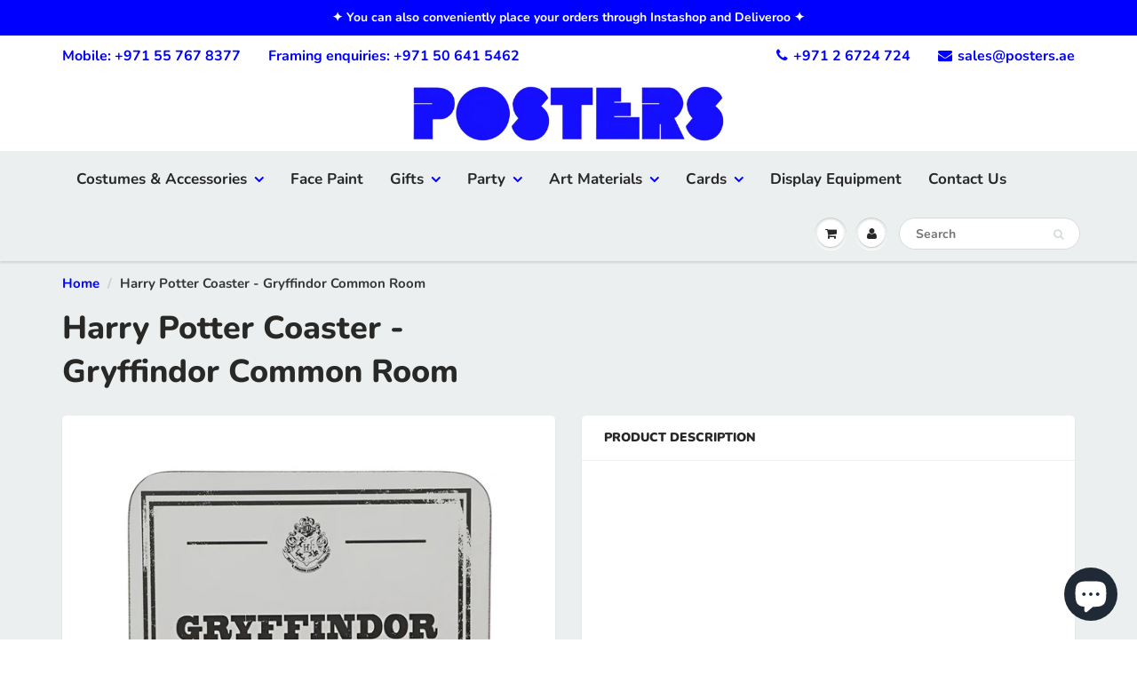

--- FILE ---
content_type: text/html; charset=utf-8
request_url: https://posters.ae/products/ctr-harry-potter-gryffinder-common-room
body_size: 32390
content:
<!doctype html>
<html lang="en" class="noIE">
  <head>
    <!-- Global site tag (gtag.js) - Google Analytics -->
<script async src="https://www.googletagmanager.com/gtag/js?id=UA-32925777-1"></script>
<script>
  window.dataLayer = window.dataLayer || [];
  function gtag(){dataLayer.push(arguments);}
  gtag('js', new Date());

  gtag('config', 'UA-32925777-1');
</script>

    
    
    <meta name="facebook-domain-verification" content="b9yxx175j6m8zgn6yk28yyvxwexea2" />

    <!-- Basic page needs ================================================== -->
    <meta charset="utf-8">
    <meta name="viewport" content="width=device-width, initial-scale=1, maximum-scale=1">

    <!-- Title and description ================================================== -->
    <title>
      Harry Potter Coaster - Gryffindor Common Room &ndash; Posters Abu Dhabi
    </title>

    
    <meta name="description" content="  Bring a touch of the Gryffindor common room into your home with this Harry Potter single cork-backed FSC paper coaster, featuring a black and white printed design of the Gryffindor common room sign, complete with a red Hogwarts school stamp element. Perfect for Harry Potter fans wanting to show their fandom of the bo">
    

    <!-- Helpers ================================================== -->
     <meta property="og:url" content="https://posters.ae/products/ctr-harry-potter-gryffinder-common-room">
 <meta property="og:site_name" content="Posters Abu Dhabi">

  <meta property="og:type" content="product">
  <meta property="og:title" content="Harry Potter Coaster - Gryffindor Common Room">
  
  <meta property="og:image" content="http://posters.ae/cdn/shop/files/pixelcut-export_66_bd719488-f190-4814-ac93-c130b43d1b44_800x.jpg?v=1731061323">
  <meta property="og:image:secure_url" content="https://posters.ae/cdn/shop/files/pixelcut-export_66_bd719488-f190-4814-ac93-c130b43d1b44_800x.jpg?v=1731061323">
  
  <meta property="og:price:amount" content="19.00">
  <meta property="og:price:currency" content="AED">


	
  		<meta property="og:description" content="  Bring a touch of the Gryffindor common room into your home with this Harry Potter single cork-backed FSC paper coaster, featuring a black and white printed design of the Gryffindor common room sign, complete with a red Hogwarts school stamp element. Perfect for Harry Potter fans wanting to show their fandom of the bo">
	

 




  <meta name="twitter:site" content="@@PostersAbuDhabi/">

<meta name="twitter:card" content="summary">

  <meta name="twitter:title" content="Harry Potter Coaster - Gryffindor Common Room">
  <meta name="twitter:description" content="
 
Bring a touch of the Gryffindor common room into your home with this Harry Potter single cork-backed FSC paper coaster, featuring a black and white printed design of the Gryffindor common room sign, complete with a red Hogwarts school stamp element.
Perfect for Harry Potter fans wanting to show their fandom of the boy who lived.












Features:


Stylish single coaster inspired by the Wizarding World.

Features a black and white printed design of the Gryffindor common room sign, complete with a red Hogwarts school seal.
Officially licensed Harry Potter Merchandise.

A magical addition to any Potter fan&#39;s home.

﻿Size:

Dimensions: 10 x 10 x 0.5cm. 

">
  <meta name="twitter:image" content="https://posters.ae/cdn/shop/files/pixelcut-export_66_bd719488-f190-4814-ac93-c130b43d1b44_800x.jpg?v=1731061323">
  <meta name="twitter:image:width" content="240">
  <meta name="twitter:image:height" content="240">

    <link rel="canonical" href="https://posters.ae/products/ctr-harry-potter-gryffinder-common-room">
    <meta name="viewport" content="width=device-width,initial-scale=1">
    <meta name="theme-color" content="#0000ff">

    
    <link rel="shortcut icon" href="//posters.ae/cdn/shop/t/5/assets/favicon.png?v=8488744435492984431611133686" type="image/png" />
    
    <link href="//posters.ae/cdn/shop/t/5/assets/apps.css?v=94048996001022465751611133717" rel="stylesheet" type="text/css" media="all" />
    <link href="//posters.ae/cdn/shop/t/5/assets/style.css?v=130675706900704382221767966566" rel="stylesheet" type="text/css" media="all" />
    <link href="//posters.ae/cdn/shop/t/5/assets/flexslider.css?v=136591028062162375521611133718" rel="stylesheet" type="text/css" media="all" />
    <link href="//posters.ae/cdn/shop/t/5/assets/flexslider-product.css?v=22113112255902428651611133717" rel="stylesheet" type="text/css" media="all" />

    
    
    <!-- Header hook for plugins ================================================== -->
    <script>window.performance && window.performance.mark && window.performance.mark('shopify.content_for_header.start');</script><meta name="google-site-verification" content="egRh_aY06-9LsSpWyvmoHm2hhywLJcO4n4f_wJES_f4">
<meta id="shopify-digital-wallet" name="shopify-digital-wallet" content="/6908543041/digital_wallets/dialog">
<link rel="alternate" type="application/json+oembed" href="https://posters.ae/products/ctr-harry-potter-gryffinder-common-room.oembed">
<script async="async" src="/checkouts/internal/preloads.js?locale=en-AE"></script>
<script id="shopify-features" type="application/json">{"accessToken":"dbc3a4062fbe2e15715007c7a87f72c5","betas":["rich-media-storefront-analytics"],"domain":"posters.ae","predictiveSearch":true,"shopId":6908543041,"locale":"en"}</script>
<script>var Shopify = Shopify || {};
Shopify.shop = "posters-abu-dhabi.myshopify.com";
Shopify.locale = "en";
Shopify.currency = {"active":"AED","rate":"1.0"};
Shopify.country = "AE";
Shopify.theme = {"name":"ShowTime(MHT-Dev) Jan 20","id":81785520193,"schema_name":"ShowTime","schema_version":"6.1","theme_store_id":687,"role":"main"};
Shopify.theme.handle = "null";
Shopify.theme.style = {"id":null,"handle":null};
Shopify.cdnHost = "posters.ae/cdn";
Shopify.routes = Shopify.routes || {};
Shopify.routes.root = "/";</script>
<script type="module">!function(o){(o.Shopify=o.Shopify||{}).modules=!0}(window);</script>
<script>!function(o){function n(){var o=[];function n(){o.push(Array.prototype.slice.apply(arguments))}return n.q=o,n}var t=o.Shopify=o.Shopify||{};t.loadFeatures=n(),t.autoloadFeatures=n()}(window);</script>
<script id="shop-js-analytics" type="application/json">{"pageType":"product"}</script>
<script defer="defer" async type="module" src="//posters.ae/cdn/shopifycloud/shop-js/modules/v2/client.init-shop-cart-sync_BT-GjEfc.en.esm.js"></script>
<script defer="defer" async type="module" src="//posters.ae/cdn/shopifycloud/shop-js/modules/v2/chunk.common_D58fp_Oc.esm.js"></script>
<script defer="defer" async type="module" src="//posters.ae/cdn/shopifycloud/shop-js/modules/v2/chunk.modal_xMitdFEc.esm.js"></script>
<script type="module">
  await import("//posters.ae/cdn/shopifycloud/shop-js/modules/v2/client.init-shop-cart-sync_BT-GjEfc.en.esm.js");
await import("//posters.ae/cdn/shopifycloud/shop-js/modules/v2/chunk.common_D58fp_Oc.esm.js");
await import("//posters.ae/cdn/shopifycloud/shop-js/modules/v2/chunk.modal_xMitdFEc.esm.js");

  window.Shopify.SignInWithShop?.initShopCartSync?.({"fedCMEnabled":true,"windoidEnabled":true});

</script>
<script>(function() {
  var isLoaded = false;
  function asyncLoad() {
    if (isLoaded) return;
    isLoaded = true;
    var urls = ["https:\/\/chimpstatic.com\/mcjs-connected\/js\/users\/f0c2a9b4099ed451c14f5ce0a\/e7456d0ef2c761cd3fdf77ea7.js?shop=posters-abu-dhabi.myshopify.com","https:\/\/shopify.covet.pics\/covet-pics-widget-inject.js?shop=posters-abu-dhabi.myshopify.com","https:\/\/nulls.solutions\/shopify\/gift-wrap\/app\/js\/nulls-gift-wrap.js?shop=posters-abu-dhabi.myshopify.com","\/\/cdn.shopify.com\/proxy\/184ef1dddb504853e260138ed48b5c804feec1cd19f6a29ef88c7675be53b167\/variant-description.herokuapp.com\/scripts\/variant-description-app.js?shop=posters-abu-dhabi.myshopify.com\u0026sp-cache-control=cHVibGljLCBtYXgtYWdlPTkwMA","https:\/\/assets.loopclub.io\/recommendations\/storefront\/js\/personalized-recommendations-v1.js?shop=posters-abu-dhabi.myshopify.com","https:\/\/cdn-bundler.nice-team.net\/app\/js\/bundler.js?shop=posters-abu-dhabi.myshopify.com"];
    for (var i = 0; i < urls.length; i++) {
      var s = document.createElement('script');
      s.type = 'text/javascript';
      s.async = true;
      s.src = urls[i];
      var x = document.getElementsByTagName('script')[0];
      x.parentNode.insertBefore(s, x);
    }
  };
  if(window.attachEvent) {
    window.attachEvent('onload', asyncLoad);
  } else {
    window.addEventListener('load', asyncLoad, false);
  }
})();</script>
<script id="__st">var __st={"a":6908543041,"offset":14400,"reqid":"014c3aae-44b5-4778-bf52-603d9ecda11f-1769207724","pageurl":"posters.ae\/products\/ctr-harry-potter-gryffinder-common-room","u":"8a023bac4b69","p":"product","rtyp":"product","rid":6863570370625};</script>
<script>window.ShopifyPaypalV4VisibilityTracking = true;</script>
<script id="captcha-bootstrap">!function(){'use strict';const t='contact',e='account',n='new_comment',o=[[t,t],['blogs',n],['comments',n],[t,'customer']],c=[[e,'customer_login'],[e,'guest_login'],[e,'recover_customer_password'],[e,'create_customer']],r=t=>t.map((([t,e])=>`form[action*='/${t}']:not([data-nocaptcha='true']) input[name='form_type'][value='${e}']`)).join(','),a=t=>()=>t?[...document.querySelectorAll(t)].map((t=>t.form)):[];function s(){const t=[...o],e=r(t);return a(e)}const i='password',u='form_key',d=['recaptcha-v3-token','g-recaptcha-response','h-captcha-response',i],f=()=>{try{return window.sessionStorage}catch{return}},m='__shopify_v',_=t=>t.elements[u];function p(t,e,n=!1){try{const o=window.sessionStorage,c=JSON.parse(o.getItem(e)),{data:r}=function(t){const{data:e,action:n}=t;return t[m]||n?{data:e,action:n}:{data:t,action:n}}(c);for(const[e,n]of Object.entries(r))t.elements[e]&&(t.elements[e].value=n);n&&o.removeItem(e)}catch(o){console.error('form repopulation failed',{error:o})}}const l='form_type',E='cptcha';function T(t){t.dataset[E]=!0}const w=window,h=w.document,L='Shopify',v='ce_forms',y='captcha';let A=!1;((t,e)=>{const n=(g='f06e6c50-85a8-45c8-87d0-21a2b65856fe',I='https://cdn.shopify.com/shopifycloud/storefront-forms-hcaptcha/ce_storefront_forms_captcha_hcaptcha.v1.5.2.iife.js',D={infoText:'Protected by hCaptcha',privacyText:'Privacy',termsText:'Terms'},(t,e,n)=>{const o=w[L][v],c=o.bindForm;if(c)return c(t,g,e,D).then(n);var r;o.q.push([[t,g,e,D],n]),r=I,A||(h.body.append(Object.assign(h.createElement('script'),{id:'captcha-provider',async:!0,src:r})),A=!0)});var g,I,D;w[L]=w[L]||{},w[L][v]=w[L][v]||{},w[L][v].q=[],w[L][y]=w[L][y]||{},w[L][y].protect=function(t,e){n(t,void 0,e),T(t)},Object.freeze(w[L][y]),function(t,e,n,w,h,L){const[v,y,A,g]=function(t,e,n){const i=e?o:[],u=t?c:[],d=[...i,...u],f=r(d),m=r(i),_=r(d.filter((([t,e])=>n.includes(e))));return[a(f),a(m),a(_),s()]}(w,h,L),I=t=>{const e=t.target;return e instanceof HTMLFormElement?e:e&&e.form},D=t=>v().includes(t);t.addEventListener('submit',(t=>{const e=I(t);if(!e)return;const n=D(e)&&!e.dataset.hcaptchaBound&&!e.dataset.recaptchaBound,o=_(e),c=g().includes(e)&&(!o||!o.value);(n||c)&&t.preventDefault(),c&&!n&&(function(t){try{if(!f())return;!function(t){const e=f();if(!e)return;const n=_(t);if(!n)return;const o=n.value;o&&e.removeItem(o)}(t);const e=Array.from(Array(32),(()=>Math.random().toString(36)[2])).join('');!function(t,e){_(t)||t.append(Object.assign(document.createElement('input'),{type:'hidden',name:u})),t.elements[u].value=e}(t,e),function(t,e){const n=f();if(!n)return;const o=[...t.querySelectorAll(`input[type='${i}']`)].map((({name:t})=>t)),c=[...d,...o],r={};for(const[a,s]of new FormData(t).entries())c.includes(a)||(r[a]=s);n.setItem(e,JSON.stringify({[m]:1,action:t.action,data:r}))}(t,e)}catch(e){console.error('failed to persist form',e)}}(e),e.submit())}));const S=(t,e)=>{t&&!t.dataset[E]&&(n(t,e.some((e=>e===t))),T(t))};for(const o of['focusin','change'])t.addEventListener(o,(t=>{const e=I(t);D(e)&&S(e,y())}));const B=e.get('form_key'),M=e.get(l),P=B&&M;t.addEventListener('DOMContentLoaded',(()=>{const t=y();if(P)for(const e of t)e.elements[l].value===M&&p(e,B);[...new Set([...A(),...v().filter((t=>'true'===t.dataset.shopifyCaptcha))])].forEach((e=>S(e,t)))}))}(h,new URLSearchParams(w.location.search),n,t,e,['guest_login'])})(!0,!0)}();</script>
<script integrity="sha256-4kQ18oKyAcykRKYeNunJcIwy7WH5gtpwJnB7kiuLZ1E=" data-source-attribution="shopify.loadfeatures" defer="defer" src="//posters.ae/cdn/shopifycloud/storefront/assets/storefront/load_feature-a0a9edcb.js" crossorigin="anonymous"></script>
<script data-source-attribution="shopify.dynamic_checkout.dynamic.init">var Shopify=Shopify||{};Shopify.PaymentButton=Shopify.PaymentButton||{isStorefrontPortableWallets:!0,init:function(){window.Shopify.PaymentButton.init=function(){};var t=document.createElement("script");t.src="https://posters.ae/cdn/shopifycloud/portable-wallets/latest/portable-wallets.en.js",t.type="module",document.head.appendChild(t)}};
</script>
<script data-source-attribution="shopify.dynamic_checkout.buyer_consent">
  function portableWalletsHideBuyerConsent(e){var t=document.getElementById("shopify-buyer-consent"),n=document.getElementById("shopify-subscription-policy-button");t&&n&&(t.classList.add("hidden"),t.setAttribute("aria-hidden","true"),n.removeEventListener("click",e))}function portableWalletsShowBuyerConsent(e){var t=document.getElementById("shopify-buyer-consent"),n=document.getElementById("shopify-subscription-policy-button");t&&n&&(t.classList.remove("hidden"),t.removeAttribute("aria-hidden"),n.addEventListener("click",e))}window.Shopify?.PaymentButton&&(window.Shopify.PaymentButton.hideBuyerConsent=portableWalletsHideBuyerConsent,window.Shopify.PaymentButton.showBuyerConsent=portableWalletsShowBuyerConsent);
</script>
<script data-source-attribution="shopify.dynamic_checkout.cart.bootstrap">document.addEventListener("DOMContentLoaded",(function(){function t(){return document.querySelector("shopify-accelerated-checkout-cart, shopify-accelerated-checkout")}if(t())Shopify.PaymentButton.init();else{new MutationObserver((function(e,n){t()&&(Shopify.PaymentButton.init(),n.disconnect())})).observe(document.body,{childList:!0,subtree:!0})}}));
</script>
<link id="shopify-accelerated-checkout-styles" rel="stylesheet" media="screen" href="https://posters.ae/cdn/shopifycloud/portable-wallets/latest/accelerated-checkout-backwards-compat.css" crossorigin="anonymous">
<style id="shopify-accelerated-checkout-cart">
        #shopify-buyer-consent {
  margin-top: 1em;
  display: inline-block;
  width: 100%;
}

#shopify-buyer-consent.hidden {
  display: none;
}

#shopify-subscription-policy-button {
  background: none;
  border: none;
  padding: 0;
  text-decoration: underline;
  font-size: inherit;
  cursor: pointer;
}

#shopify-subscription-policy-button::before {
  box-shadow: none;
}

      </style>

<script>window.performance && window.performance.mark && window.performance.mark('shopify.content_for_header.end');</script>

    <!--[if lt IE 9]>
    <script src="//html5shiv.googlecode.com/svn/trunk/html5.js" type="text/javascript"></script>
    <![endif]-->

    

    <script src="//posters.ae/cdn/shop/t/5/assets/jquery.js?v=105778841822381192391611133697" type="text/javascript"></script>
    
    <script src="//posters.ae/cdn/shop/t/5/assets/lazysizes.js?v=68441465964607740661611133698" async="async"></script>
    
    
    <!-- Theme Global App JS ================================================== -->
    <script>
      var app = app || {
        data:{
          template:"product",
          money_format: "Dhs. {{amount}}"
        }
      }
  
    </script>
    <noscript>
  <style>
    .article_img_block > figure > img:nth-child(2), 
    .catalog_c .collection-box > img:nth-child(2),
    .gallery_container  .box > figure > img:nth-child(2),
    .image_with_text_container .box > figure > img:nth-child(2),
    .collection-list-row .box_1 > a > img:nth-child(2),
    .featured-products .product-image > a > img:nth-child(2){
      display: none !important
    }
  </style>
</noscript>
  <!-- BEGIN app block: shopify://apps/glood-product-recommendations/blocks/app-embed/6e79d991-1504-45bb-88e3-1fb55a4f26cd -->













<script
  id="glood-loader"
  page-enabled="true"
>
  (function () {
    function generateUUID() {
      const timestampInSecs = Math.floor(Date.now() / 1000);
      if (typeof window.crypto.randomUUID === 'function') {
        return `${timestampInSecs}-${window.crypto.randomUUID()}`;
      }
      const generateUID = () =>
        ([1e7] + -1e3 + -4e3 + -8e3 + -1e11).replace(/[018]/g, c =>
            (
            c ^
            (Math.random() * 16 >> c / 4)
          ).toString(16)
        );
      return `${timestampInSecs}-${generateUID()}`;
    }

    function setCookie(name, value, days) {
      if(!days){
        document.cookie = `${name}=${value}; path=/`;
        return;
      }
      const expires = new Date(Date.now() + days * 24 * 60 * 60 * 1000).toUTCString();
      document.cookie = `${name}=${value}; expires=${expires}; path=/`;
    }

    function getCookie(name) {
      const nameEQ = name + "=";
      const cookies = document.cookie.split(';');
      for (let i = 0; i < cookies.length; i++) {
        let cookie = cookies[i].trim();
        if (cookie.indexOf(nameEQ) === 0) return cookie.substring(nameEQ.length);
      }
      return null;
    }

    let uuid = getCookie('rk_uid');

    // Set the cookie with rk_uid key only if it doesn't exist
    if (!uuid) {
      uuid = generateUUID();
      
        setCookie('rk_uid', uuid); // setting cookie for a session
      
    }

    document.addEventListener("visitorConsentCollected", (event) => {
      if(event.detail.preferencesAllowed && event.detail.analyticsAllowed && event.detail.marketingAllowed){
        setCookie('rk_uid', uuid, 365); // setting cookie for a year
      }
    });

    let customer = {};
    if ("") {
      customer = {
        acceptsMarketing: false,
        b2b: false,
        email: "",
        firstName: "",
        hasAccount: null,
        id: 0,
        lastName: "",
        name: "",
        ordersCount: 0,
        phone: "",
        tags: null,
        totalSpent: 0,
        address: null,
      };
    }
    function initializeGloodObject() {
      window.glood = {
        config: {
          uid: uuid,
          pageUrl: "posters.ae" + "/products/ctr-harry-potter-gryffinder-common-room",
          pageType: 'product'
        },
        shop: {
          myShopifyDomain: "posters-abu-dhabi.myshopify.com",
          locale: "en",
          currencyCode: "AED",
          moneyFormat: "Dhs. {{amount}}",
          id: "6908543041",
          domain: "posters.ae",
          currencyRate: window.Shopify?.currency?.rate || 1,
        },
        shopify: {
          rootUrl: "/"
        },
        localization: {
          country: "AE",
          market: {
            handle: "ae",
            id: "1014300737"
          },
          language: {
            locale: "en",
            primary: true,
            rootUrl: "/"
          },
          currency: "AED"
        },
        product: {"id":6863570370625,"title":"Harry Potter Coaster - Gryffindor Common Room","handle":"ctr-harry-potter-gryffinder-common-room","description":"\u003cp\u003e\u003cspan\u003e\u003cimg style=\"display: block; margin-left: auto; margin-right: auto;\" height=\"101\" width=\"223\" src=\"https:\/\/encrypted-tbn0.gstatic.com\/images?q=tbn:ANd9GcQoTyhmOKoseTia9EK7ORrViPJ8hyt0iVfkUw7w4g0tF__UhVX5\" data-mce-src=\"https:\/\/encrypted-tbn0.gstatic.com\/images?q=tbn:ANd9GcQoTyhmOKoseTia9EK7ORrViPJ8hyt0iVfkUw7w4g0tF__UhVX5\" data-mce-style=\"display: block; margin-left: auto; margin-right: auto;\" data-mce-selected=\"1\"\u003e\u003c\/span\u003e\u003c\/p\u003e\n\u003cp\u003e \u003c\/p\u003e\n\u003cp\u003e\u003cspan\u003eBring a touch of the Gryffindor common room into your home with this Harry Potter single cork-backed FSC paper coaster, featuring a black and white printed design of the Gryffindor common room sign, complete with a red Hogwarts school stamp element.\u003c\/span\u003e\u003c\/p\u003e\n\u003cdiv\u003ePerfect for Harry Potter fans wanting to show their fandom of the boy who lived.\u003c\/div\u003e\n\u003cdiv\u003e\n\u003cstrong\u003e\u003cspan\u003e\u003c\/span\u003e\u003c\/strong\u003e\u003cbr\u003e\n\u003c\/div\u003e\n\u003cdiv\u003e\n\u003cbr\u003e\u003cstrong\u003e\u003c\/strong\u003e\n\u003c\/div\u003e\n\u003cdiv\u003e\n\u003cstrong\u003e\u003c\/strong\u003e\u003cbr\u003e\n\u003c\/div\u003e\n\u003cdiv\u003e\n\u003cstrong\u003e\u003c\/strong\u003e\u003cbr\u003e\n\u003c\/div\u003e\n\u003cdiv\u003e\u003cstrong\u003eFeatures:\u003c\/strong\u003e\u003c\/div\u003e\n\u003cdiv\u003e\n\u003cul\u003e\n\u003cli\u003eStylish single coaster inspired by the Wizarding World.\u003cbr\u003e\n\u003c\/li\u003e\n\u003cli\u003e\u003cspan class=\"a-list-item\"\u003e\u003cspan\u003e\u003cspan\u003eFeatures a black and white printed design of the Gryffindor common room sign, complete with a red Hogwarts school seal.\u003c\/span\u003e\u003c\/span\u003e\u003c\/span\u003e\u003c\/li\u003e\n\u003cli\u003eOfficially licensed Harry Potter Merchandise.\u003cbr\u003e\n\u003c\/li\u003e\n\u003cli\u003eA magical addition to any Potter fan's home.\u003c\/li\u003e\n\u003c\/ul\u003e\n\u003cp\u003e\u003cstrong\u003e﻿Size:\u003c\/strong\u003e\u003c\/p\u003e\n\u003cul\u003e\n\u003cli\u003eDimensions: 10 x 10 x 0.5cm. \u003c\/li\u003e\n\u003c\/ul\u003e\n\u003c\/div\u003e","published_at":"2024-11-08T14:29:59+04:00","created_at":"2022-08-15T15:06:39+04:00","vendor":"Half Moon Bay","type":"COASTER","tags":["Birthday Gift","Christmas Gift","Coaster","CST1HP21","Drink Holder","Drinks Bar","Drinks Coaster","film","Film\/T.V.","Film\/TV","Gift","Gift For Boys","Gift For Children","Gift For Girls","Gift For Kids","Great Gift","Harry Potter","Harry Potter Collection","Harry Potter fans","Harry Potter Gifts","Harry Potter merchandise","NEW","Novelty Gift","Official Merchandise","Price_AED 0 to 100","Tabletop","Tableware","Witches \u0026 Wizards","wizards","Xmas Gift"],"price":1900,"price_min":1900,"price_max":1900,"available":false,"price_varies":false,"compare_at_price":null,"compare_at_price_min":0,"compare_at_price_max":0,"compare_at_price_varies":false,"variants":[{"id":40103208845377,"title":"Default Title","option1":"Default Title","option2":null,"option3":null,"sku":"5055453477522","requires_shipping":true,"taxable":true,"featured_image":null,"available":false,"name":"Harry Potter Coaster - Gryffindor Common Room","public_title":null,"options":["Default Title"],"price":1900,"weight":0,"compare_at_price":null,"inventory_management":"shopify","barcode":"5055453477522","requires_selling_plan":false,"selling_plan_allocations":[]}],"images":["\/\/posters.ae\/cdn\/shop\/files\/pixelcut-export_66_bd719488-f190-4814-ac93-c130b43d1b44.jpg?v=1731061323"],"featured_image":"\/\/posters.ae\/cdn\/shop\/files\/pixelcut-export_66_bd719488-f190-4814-ac93-c130b43d1b44.jpg?v=1731061323","options":["Title"],"media":[{"alt":null,"id":42443614650660,"position":1,"preview_image":{"aspect_ratio":1.0,"height":1440,"width":1440,"src":"\/\/posters.ae\/cdn\/shop\/files\/pixelcut-export_66_bd719488-f190-4814-ac93-c130b43d1b44.jpg?v=1731061323"},"aspect_ratio":1.0,"height":1440,"media_type":"image","src":"\/\/posters.ae\/cdn\/shop\/files\/pixelcut-export_66_bd719488-f190-4814-ac93-c130b43d1b44.jpg?v=1731061323","width":1440}],"requires_selling_plan":false,"selling_plan_groups":[],"content":"\u003cp\u003e\u003cspan\u003e\u003cimg style=\"display: block; margin-left: auto; margin-right: auto;\" height=\"101\" width=\"223\" src=\"https:\/\/encrypted-tbn0.gstatic.com\/images?q=tbn:ANd9GcQoTyhmOKoseTia9EK7ORrViPJ8hyt0iVfkUw7w4g0tF__UhVX5\" data-mce-src=\"https:\/\/encrypted-tbn0.gstatic.com\/images?q=tbn:ANd9GcQoTyhmOKoseTia9EK7ORrViPJ8hyt0iVfkUw7w4g0tF__UhVX5\" data-mce-style=\"display: block; margin-left: auto; margin-right: auto;\" data-mce-selected=\"1\"\u003e\u003c\/span\u003e\u003c\/p\u003e\n\u003cp\u003e \u003c\/p\u003e\n\u003cp\u003e\u003cspan\u003eBring a touch of the Gryffindor common room into your home with this Harry Potter single cork-backed FSC paper coaster, featuring a black and white printed design of the Gryffindor common room sign, complete with a red Hogwarts school stamp element.\u003c\/span\u003e\u003c\/p\u003e\n\u003cdiv\u003ePerfect for Harry Potter fans wanting to show their fandom of the boy who lived.\u003c\/div\u003e\n\u003cdiv\u003e\n\u003cstrong\u003e\u003cspan\u003e\u003c\/span\u003e\u003c\/strong\u003e\u003cbr\u003e\n\u003c\/div\u003e\n\u003cdiv\u003e\n\u003cbr\u003e\u003cstrong\u003e\u003c\/strong\u003e\n\u003c\/div\u003e\n\u003cdiv\u003e\n\u003cstrong\u003e\u003c\/strong\u003e\u003cbr\u003e\n\u003c\/div\u003e\n\u003cdiv\u003e\n\u003cstrong\u003e\u003c\/strong\u003e\u003cbr\u003e\n\u003c\/div\u003e\n\u003cdiv\u003e\u003cstrong\u003eFeatures:\u003c\/strong\u003e\u003c\/div\u003e\n\u003cdiv\u003e\n\u003cul\u003e\n\u003cli\u003eStylish single coaster inspired by the Wizarding World.\u003cbr\u003e\n\u003c\/li\u003e\n\u003cli\u003e\u003cspan class=\"a-list-item\"\u003e\u003cspan\u003e\u003cspan\u003eFeatures a black and white printed design of the Gryffindor common room sign, complete with a red Hogwarts school seal.\u003c\/span\u003e\u003c\/span\u003e\u003c\/span\u003e\u003c\/li\u003e\n\u003cli\u003eOfficially licensed Harry Potter Merchandise.\u003cbr\u003e\n\u003c\/li\u003e\n\u003cli\u003eA magical addition to any Potter fan's home.\u003c\/li\u003e\n\u003c\/ul\u003e\n\u003cp\u003e\u003cstrong\u003e﻿Size:\u003c\/strong\u003e\u003c\/p\u003e\n\u003cul\u003e\n\u003cli\u003eDimensions: 10 x 10 x 0.5cm. \u003c\/li\u003e\n\u003c\/ul\u003e\n\u003c\/div\u003e"},
        collection: null,
        customer,
        cart: {"note":null,"attributes":{},"original_total_price":0,"total_price":0,"total_discount":0,"total_weight":0.0,"item_count":0,"items":[],"requires_shipping":false,"currency":"AED","items_subtotal_price":0,"cart_level_discount_applications":[],"checkout_charge_amount":0},
        version: "v2",
        storefrontTemplateUrl: "",
        appEmbedSettings: {"enable-design-mode-preview":false,"load-glood-ai-bundles":true,"saperateBlockAPICalls":false,"init-event-name":"","jsCode":"","custom_styles":"","enableRecommendationV3":false,"enableReleaseCandiatePreview":false,"wait-for-privacy-consent":false,"disable-rk-styles":false,"add-glide-init-timeouts":true},
        theme: {
          id: window.Shopify.theme?.id, // Since liquid theme object from shopify is depricated
          themeStoreId: window.Shopify.theme?.theme_store_id
        },
        insideShopifyEditor: false
      };
    }

    
      initializeGloodObject();
    

    try{
      function func(){
        
      }
      func();
    } catch(error){
      console.warn('GLOOD.AI: Error in js code from app-embed', error)
    };
  })();

  function _handleGloodEditorV3SectionError(sectionId) {
    const sectionElement = document.querySelector(`#rk-widget-${sectionId}`);
    const errorText = "Glood Product Recommendation Section (id: __SECTION_ID__) is not visible. Use the following steps to ensure it is loaded correctly. Please ignore if this is expected.".replace('__SECTION_ID__', sectionId)
    if (sectionElement && sectionElement.getAttribute('data-inside-shopify-editor') === 'true' && false) {
      sectionElement.innerHTML = `
        <div style="
            padding: 28px;
            background: #ffffff;
            border-radius: 12px;
            box-shadow: 0 4px 12px rgba(0, 0, 0, 0.1);
            margin: 32px auto;
            border: 1px solid #E2E8F0;
            font-family: 'Inter', -apple-system, BlinkMacSystemFont, 'Segoe UI', Roboto, Oxygen, Ubuntu, Cantarell, sans-serif;
            margin-top: 40px;
            margin-bottom: 40px;
        ">
            <h2 style="
                margin-bottom: 10px;
                font-size: 16px;
                font-weight: 700;
                display: flex;
                align-items: center;
                gap: 8px;
            ">
                ${errorText}
            </h2>

            <div style="
                color: #374151;
                font-size: 15px;
                line-height: 1.6;
            ">
                <ul style="
                    margin: 0;
                    padding-left: 20px;
                    list-style-type: disc;
                    font-size: 14px;
                ">
                    <li style="margin-bottom: 10px;">Make sure this section is created and enabled in the Glood.AI app.</li>
                    <li style="margin-bottom: 10px;">Check that the V3 templates are set up correctly and properly configured.</li>
                    <li style="margin-bottom: 10px;">Verify the section settings such as AI Recommendations, Excluded Products &amp; Tags, Filter Criteria, etc.</li>
                    <li style="margin-bottom: 10px;">
                        You can ignore this message if this section was recently viewed or is intentionally excluded from this page.
                    </li>
                    <li style="margin-bottom: 10px;">
                        Need further assistance?
                        <a href="mailto:support@glood.ai" style="
                            color: #2563EB;
                            font-weight: 500;
                            text-decoration: none;
                        ">Feel free to reach out to our support team.</a>.
                    </li>
                </ul>

                <div style="
                    margin-top: 20px;
                    padding: 12px;
                    border-left: 4px solid #CBD5E0;
                    background: #F8FAFC;
                    color: #64748B;
                    font-style: italic;
                    font-size: 14px;
                ">
                    <b>Note: This message is only visible in the editor and won&#39;t appear to store visitors.</b>
                </div>
            </div>
        </div>
      `;
    } else if (sectionElement && sectionElement.getAttribute('data-inside-shopify-editor') === 'true' && !false) {
      sectionElement.innerHTML = `
        <div style="
            padding: 28px;
            background: #ffffff;
            border-radius: 12px;
            box-shadow: 0 4px 12px rgba(0, 0, 0, 0.1);
            margin: 32px auto;
            border: 1px solid #E2E8F0;
            font-family: 'Inter', -apple-system, BlinkMacSystemFont, 'Segoe UI', Roboto, Oxygen, Ubuntu, Cantarell, sans-serif;
            margin-top: 40px;
            margin-bottom: 40px;
        ">
            <h2 style="
                margin-bottom: 10px;
                font-size: 16px;
                font-weight: 700;
                display: flex;
                align-items: center;
                gap: 8px;
            ">
                ${errorText}
            </h2>

            <div style="
                color: #374151;
                font-size: 15px;
                line-height: 1.6;
            ">

                <ul style="
                    margin: 0;
                    padding-left: 20px;
                    list-style-type: disc;
                    font-size: 14px;
                ">
                    <li style="margin-bottom: 10px;">Make sure a section with this ID exists and is properly set up in the Glood.AI app.</li>
                    <li style="margin-bottom: 10px;">Check that the correct template is assigned to this section.</li>
                    <li style="margin-bottom: 10px;">
                        You can ignore this message if this section was recently viewed or is intentionally excluded from this page.
                    </li>
                    <li style="margin-bottom: 10px;">
                        Need further assistance?
                        <a href="mailto:support@glood.ai" style="
                            color: #2563EB;
                            font-weight: 500;
                            text-decoration: none;
                        ">Feel free to reach out to our support team.</a>.
                    </li>
                </ul>

                <div style="
                    margin-top: 20px;
                    padding: 12px;
                    border-left: 4px solid #CBD5E0;
                    background: #F8FAFC;
                    color: #64748B;
                    font-style: italic;
                    font-size: 14px;
                ">
                    <b>Note: This message is only visible in the editor and won&#39;t appear to store visitors.</b>
                </div>
            </div>
        </div>
      `
    }
  }
</script>




  <script
    id="rk-app-bundle-main-js"
    src="https://cdn.shopify.com/extensions/019b7745-ac18-7bf4-8204-83b79876332f/recommendation-kit-120/assets/glood-ai-bundles.js"
    type="text/javascript"
    defer
  ></script>
  <link
    href="https://cdn.shopify.com/extensions/019b7745-ac18-7bf4-8204-83b79876332f/recommendation-kit-120/assets/glood-ai-bundles-styles.css"
    rel="stylesheet"
    type="text/css"
    media="print"
    onload="this.media='all'"
  >




  
    <script
      id="rk-app-embed-main-js"
      src="https://cdn.shopify.com/extensions/019b7745-ac18-7bf4-8204-83b79876332f/recommendation-kit-120/assets/glood-ai-recommendations.js"
      type="text/javascript"
      defer
    ></script>
  



    
      <link
        href="https://cdn.shopify.com/extensions/019b7745-ac18-7bf4-8204-83b79876332f/recommendation-kit-120/assets/glood-ai-recommendations-styles.css"
        rel="stylesheet"
        type="text/css"
        media="print"
        onload="this.media='all'"
      >
  

  <style>
    .__gai-skl-cont {
      gap: 5px;
      width: 100%;
    }

    .__gai-skl-card {
      display: flex;
      flex-direction: column;
      gap: 10px;
      width: 100%;
      border-radius: 10px;
    }

    .__gai-skl-img {
      width: 100%;
      background-color: #f0f0f0;
      border-radius: 10px;
    }

    .__gai-skl-text {
      width: 100%;
      height: 20px;
      background-color: #f0f0f0;
      border-radius: 5px;
    }

    .__gai-shimmer-effect {
      display: block !important;
      background: linear-gradient(
        90deg,
        rgba(200, 200, 200, 0.3) 25%,
        rgba(200, 200, 200, 0.5) 50%,
        rgba(200, 200, 200, 0.3) 75%
      );
      background-size: 200% 100%;
      animation: skeleton-loading 1.5s infinite;
      border-radius: 4px;
    }

    .__gai-skl-buy-btn {
      width: 100%;
      height: 40px;
      margin-left: 0;
      border-radius: 10px;
    }

    .__gai-btn-full-width {
      width: 100%;
      margin-left: 0;
    }

    .__gai-skl-header {
      width: 100%;
      display: flex;
      justify-content: start;
      align-items: center;
      padding: 12px 0 12px 0;
    }

    .__gai-skl-amz-small {
      display: block;
      margin-top: 10px;
    }

    .__gai-skl-title {
      width: 50%;
      height: 26px;
      border-radius: 10px;
    }

    .__gai-skl-amazon {
      display: flex;
      align-items: center;
      justify-content: start;
      flex-direction: column;
    }

    .__gai-skl-amazon .__gai-skl-card {
      display: flex;
      justify-content: start;
      align-items: start;
      flex-direction: row;
    }

    .__gai-skl-amazon .__gai-skl-img {
      width: 50%;
      max-width: 100px;
    }

    .__gai-skl-holder {
      display: flex;
      flex-direction: column;
      gap: 10px;
      width: 100%;
    }

    @media screen and (max-width: 768px) and (min-width: 481px) {
      .__gai-skl-amazon .__gai-skl-img {
        max-width: 150px;
      }
    }

    @media screen and (min-width: 768px) {
      .__gai-skl-buy-btn {
        width: 140px;
        height: 40px;
        margin-left: 30px;
      }
      .__gai-skl-amazon {
        flex-direction: row;
      }

      .__gai-skl-amazon .__gai-skl-img {
        width: 100%;
        max-width: 100%;
      }

      .__gai-skl-amz-small {
        display: none !important;
      }

      .__gai-skl-cont {
        gap: 20px;
      }

      .__gai-atc-skl {
        display: none !important;
      }
      .__gai-skl-header {
        justify-content: center;
        padding: 20px 0 20px 0;
      }

      .__gai-skl-title {
        height: 26px;
      }

      .__gai-skl-amazon .__gai-skl-card {
        max-width: 600px;
        flex-direction: column;
      }
    }

    /* Keyframes for animation */
    @keyframes skeleton-loading {
      0% {
        background-position: 200% 0;
      }

      100% {
        background-position: -200% 0;
      }
    }

    .__gai-amz-details {
      display: none;
    }

    .__gai-skl-amz-saperator {
      display: flex;
      justify-content: center;
      align-items: center;
    }

    @media screen and (min-width: 768px) {
      .__gai-amz-details {
        display: flex;
        width: 100%;
        max-width: 25%;
        flex-direction: column;
        justify-items: center;
        align-items: center;
      }
      .__gai-skl-amz-mob-tit {
        display: none;
      }
    }

    .__gai-amz-prc {
      margin-bottom: 6px;
      height: 20px;
    }
  </style>



  <style>
    
  </style>


<!-- END app block --><!-- BEGIN app block: shopify://apps/cross-sell-upsell-pro/blocks/crosssell/a1de75bd-abc2-408f-b8be-5bce11f6a502 -->




<div id="buddha-crosssell" class="simple" style="display: none;">
    <div class="bcsell-atc-popup" style="display:none;">
        <div class="bcsell-atc-head"> <span></span> <span onclick="buddhaCrosssell.addToCartPopup('hide');"> <svg xmlns="http://www.w3.org/2000/svg" width="12" height="12" viewBox="0 0 24 24"><path d="M23.954 21.03l-9.184-9.095 9.092-9.174-2.832-2.807-9.09 9.179-9.176-9.088-2.81 2.81 9.186 9.105-9.095 9.184 2.81 2.81 9.112-9.192 9.18 9.1z"/></svg></span></div>
        <a class="bcsell-atc-product" href="javascript:void(0);" rel="nofollow">
            <img class="bcsell-atc-product-image"/>
            <div>
                <div class="bcsell-atc-product-name"> </div>
                <div class="bcsell-atc-product-variant"> </div>
            </div>
        </a>
        <a href="/cart" class="bcsell-view-cart"> VIEW CART</a>
    </div>
    <div class="bcsell-upsell-popup" style="display:none;">
        <div class="bcsell-upsell-head"> <span></span> <div onclick="buddhaCrosssell.upsellPopup('hide');"> <svg xmlns="http://www.w3.org/2000/svg" width="12" height="12" viewBox="0 0 24 24"><path d="M23.954 21.03l-9.184-9.095 9.092-9.174-2.832-2.807-9.09 9.179-9.176-9.088-2.81 2.81 9.186 9.105-9.095 9.184 2.81 2.81 9.112-9.192 9.18 9.1z"/></svg></div></div>
        <ul class="bcsell-upsell-list">
            <li class="bcsell-upsell-product bcsell-uninit">
                <div class="bcsell-upsell-product-image"><img/></div>
                <div class="bcsell-upsell-product-info">
                    <div class="bcsell-upsell-product-name"> </div>
                    <div class="bcsell-upsell-product-prices">
                        <div class="bcsell-upsell-product-price"></div>
                        <div class="bcsell-upsell-product-price-old"></div>
                    </div>
                    <div class="bcsell-upsell-product-variants"><div class="bcsell-select"><select name="select-4" id="bcsell-select-4"></select></div></div>
                </div>
                <div class="bcsell-upsell-btn">Add to Cart</div>
            </li>
        </ul>
        <div class="bcsell-upsell-footer">
            <div class="bcsell-upsell-btn" onclick="buddhaCrosssell.upsellPopup('hide');">Continue</div>
        </div>  
    </div>
    <div class="bcsell-section bcsell-section-uninit" scrollpos="0" scrollstep="310">
        <div class="bcsell-header"></div>
        <div class="bcsell-arrow bcsell-angle-left"><span></span></div>
        <div class="bcsell-list-wrap">
            
            <ul class="bcsell-list">
                
                
                <li class="bcsell-item bcsell-item-0">
                    <div class="bcsell-img"><a href=""><img src="" alt="none" class="" width="" height=""/></a></div>
                    <div class="bcsell-content">
                        <span class="bcsell-product-name">  </span>
                        <div class="bcsell-product-rating-stars bcsell-hidden"><div class="bcsell-product-rating-stars-active"></div></div>
                        <div class="bcsell-variants bcsell-merged bcsell-hidden"><div class="bcsell-select"><select name="select-1" id="bcsell-select-1"></select></div></div>
                        <div class="bcsell-product-prices">
                            <div class="bcsell-product-price"></div>
                            <div class="bcsell-product-price-old"></div>
                        </div>
                        <div class="bcsell-add-to-cart">
                            <span><svg width="17px" height="17px" viewBox="0 0 26.303867 22.28574" xmlns="http://www.w3.org/2000/svg" xmlns:svg="http://www.w3.org/2000/svg">
                                <g transform="translate(-40.095075,-44.8651)">
                                    <path style="fill:none;" d="M 47.957463,48.905141 H 65.71277 l -3.581753,8.940095 H 48.450647 L 43.641933,45.329385 H 40.55936" />
                                    <path style="fill:none;" d="m 47.772608,59.910044 -0.562681,1.269647 c -0.243064,0.547864 0.15875,1.164873 0.758472,1.164873 h 14.970126" />
                                    <path style="fill:none;" d="m 50.640339,65.330475 c 0,0.748947 -0.607131,1.356078 -1.356431,1.356078 -0.748947,0 -1.356078,-0.607131 -1.356078,-1.356078 0,-0.7493 0.607131,-1.356078 1.356078,-1.356078 0.7493,0 1.356431,0.606778 1.356431,1.356078 z" />
                                    <path style="fill:none;" d="m 62.598095,65.330475 c 0,0.748947 -0.607484,1.356078 -1.356431,1.356078 -0.748947,0 -1.35643,-0.607131 -1.35643,-1.356078 0,-0.7493 0.607483,-1.356078 1.35643,-1.356078 0.748947,0 1.356431,0.606778 1.356431,1.356078 z" />
                                    <path style="fill:none;" d="m 50.640339,50.652096 1.027641,5.522737" />
                                    <path style="fill:none;" d="M 59.941325,50.652096 58.932733,56.07288" />
                                    <path style="fill:none;" d="m 55.322405,50.652096 v 5.136798" />
                                </g>
                            </svg></span>
                            <span class="bcsell-text">Add to Cart</span>
                        </div>
                    </div>
                </li>
                
                <li class="bcsell-item bcsell-item-1">
                    <div class="bcsell-img"><a href=""><img src="" alt="none" class="" width="" height=""/></a></div>
                    <div class="bcsell-content">
                        <span class="bcsell-product-name">  </span>
                        <div class="bcsell-product-rating-stars bcsell-hidden"><div class="bcsell-product-rating-stars-active"></div></div>
                        <div class="bcsell-variants bcsell-merged bcsell-hidden"><div class="bcsell-select"><select name="select-1" id="bcsell-select-1"></select></div></div>
                        <div class="bcsell-product-prices">
                            <div class="bcsell-product-price"></div>
                            <div class="bcsell-product-price-old"></div>
                        </div>
                        <div class="bcsell-add-to-cart">
                            <span><svg width="17px" height="17px" viewBox="0 0 26.303867 22.28574" xmlns="http://www.w3.org/2000/svg" xmlns:svg="http://www.w3.org/2000/svg">
                                <g transform="translate(-40.095075,-44.8651)">
                                    <path style="fill:none;" d="M 47.957463,48.905141 H 65.71277 l -3.581753,8.940095 H 48.450647 L 43.641933,45.329385 H 40.55936" />
                                    <path style="fill:none;" d="m 47.772608,59.910044 -0.562681,1.269647 c -0.243064,0.547864 0.15875,1.164873 0.758472,1.164873 h 14.970126" />
                                    <path style="fill:none;" d="m 50.640339,65.330475 c 0,0.748947 -0.607131,1.356078 -1.356431,1.356078 -0.748947,0 -1.356078,-0.607131 -1.356078,-1.356078 0,-0.7493 0.607131,-1.356078 1.356078,-1.356078 0.7493,0 1.356431,0.606778 1.356431,1.356078 z" />
                                    <path style="fill:none;" d="m 62.598095,65.330475 c 0,0.748947 -0.607484,1.356078 -1.356431,1.356078 -0.748947,0 -1.35643,-0.607131 -1.35643,-1.356078 0,-0.7493 0.607483,-1.356078 1.35643,-1.356078 0.748947,0 1.356431,0.606778 1.356431,1.356078 z" />
                                    <path style="fill:none;" d="m 50.640339,50.652096 1.027641,5.522737" />
                                    <path style="fill:none;" d="M 59.941325,50.652096 58.932733,56.07288" />
                                    <path style="fill:none;" d="m 55.322405,50.652096 v 5.136798" />
                                </g>
                            </svg></span>
                            <span class="bcsell-text">Add to Cart</span>
                        </div>
                    </div>
                </li>
                
                <li class="bcsell-item bcsell-item-2">
                    <div class="bcsell-img"><a href=""><img src="" alt="none" class="" width="" height=""/></a></div>
                    <div class="bcsell-content">
                        <span class="bcsell-product-name">  </span>
                        <div class="bcsell-product-rating-stars bcsell-hidden"><div class="bcsell-product-rating-stars-active"></div></div>
                        <div class="bcsell-variants bcsell-merged bcsell-hidden"><div class="bcsell-select"><select name="select-1" id="bcsell-select-1"></select></div></div>
                        <div class="bcsell-product-prices">
                            <div class="bcsell-product-price"></div>
                            <div class="bcsell-product-price-old"></div>
                        </div>
                        <div class="bcsell-add-to-cart">
                            <span><svg width="17px" height="17px" viewBox="0 0 26.303867 22.28574" xmlns="http://www.w3.org/2000/svg" xmlns:svg="http://www.w3.org/2000/svg">
                                <g transform="translate(-40.095075,-44.8651)">
                                    <path style="fill:none;" d="M 47.957463,48.905141 H 65.71277 l -3.581753,8.940095 H 48.450647 L 43.641933,45.329385 H 40.55936" />
                                    <path style="fill:none;" d="m 47.772608,59.910044 -0.562681,1.269647 c -0.243064,0.547864 0.15875,1.164873 0.758472,1.164873 h 14.970126" />
                                    <path style="fill:none;" d="m 50.640339,65.330475 c 0,0.748947 -0.607131,1.356078 -1.356431,1.356078 -0.748947,0 -1.356078,-0.607131 -1.356078,-1.356078 0,-0.7493 0.607131,-1.356078 1.356078,-1.356078 0.7493,0 1.356431,0.606778 1.356431,1.356078 z" />
                                    <path style="fill:none;" d="m 62.598095,65.330475 c 0,0.748947 -0.607484,1.356078 -1.356431,1.356078 -0.748947,0 -1.35643,-0.607131 -1.35643,-1.356078 0,-0.7493 0.607483,-1.356078 1.35643,-1.356078 0.748947,0 1.356431,0.606778 1.356431,1.356078 z" />
                                    <path style="fill:none;" d="m 50.640339,50.652096 1.027641,5.522737" />
                                    <path style="fill:none;" d="M 59.941325,50.652096 58.932733,56.07288" />
                                    <path style="fill:none;" d="m 55.322405,50.652096 v 5.136798" />
                                </g>
                            </svg></span>
                            <span class="bcsell-text">Add to Cart</span>
                        </div>
                    </div>
                </li>
                
                <li class="bcsell-item bcsell-item-3">
                    <div class="bcsell-img"><a href=""><img src="" alt="none" class="" width="" height=""/></a></div>
                    <div class="bcsell-content">
                        <span class="bcsell-product-name">  </span>
                        <div class="bcsell-product-rating-stars bcsell-hidden"><div class="bcsell-product-rating-stars-active"></div></div>
                        <div class="bcsell-variants bcsell-merged bcsell-hidden"><div class="bcsell-select"><select name="select-1" id="bcsell-select-1"></select></div></div>
                        <div class="bcsell-product-prices">
                            <div class="bcsell-product-price"></div>
                            <div class="bcsell-product-price-old"></div>
                        </div>
                        <div class="bcsell-add-to-cart">
                            <span><svg width="17px" height="17px" viewBox="0 0 26.303867 22.28574" xmlns="http://www.w3.org/2000/svg" xmlns:svg="http://www.w3.org/2000/svg">
                                <g transform="translate(-40.095075,-44.8651)">
                                    <path style="fill:none;" d="M 47.957463,48.905141 H 65.71277 l -3.581753,8.940095 H 48.450647 L 43.641933,45.329385 H 40.55936" />
                                    <path style="fill:none;" d="m 47.772608,59.910044 -0.562681,1.269647 c -0.243064,0.547864 0.15875,1.164873 0.758472,1.164873 h 14.970126" />
                                    <path style="fill:none;" d="m 50.640339,65.330475 c 0,0.748947 -0.607131,1.356078 -1.356431,1.356078 -0.748947,0 -1.356078,-0.607131 -1.356078,-1.356078 0,-0.7493 0.607131,-1.356078 1.356078,-1.356078 0.7493,0 1.356431,0.606778 1.356431,1.356078 z" />
                                    <path style="fill:none;" d="m 62.598095,65.330475 c 0,0.748947 -0.607484,1.356078 -1.356431,1.356078 -0.748947,0 -1.35643,-0.607131 -1.35643,-1.356078 0,-0.7493 0.607483,-1.356078 1.35643,-1.356078 0.748947,0 1.356431,0.606778 1.356431,1.356078 z" />
                                    <path style="fill:none;" d="m 50.640339,50.652096 1.027641,5.522737" />
                                    <path style="fill:none;" d="M 59.941325,50.652096 58.932733,56.07288" />
                                    <path style="fill:none;" d="m 55.322405,50.652096 v 5.136798" />
                                </g>
                            </svg></span>
                            <span class="bcsell-text">Add to Cart</span>
                        </div>
                    </div>
                </li>
                
                <li class="bcsell-item bcsell-item-4">
                    <div class="bcsell-img"><a href=""><img src="" alt="none" class="" width="" height=""/></a></div>
                    <div class="bcsell-content">
                        <span class="bcsell-product-name">  </span>
                        <div class="bcsell-product-rating-stars bcsell-hidden"><div class="bcsell-product-rating-stars-active"></div></div>
                        <div class="bcsell-variants bcsell-merged bcsell-hidden"><div class="bcsell-select"><select name="select-1" id="bcsell-select-1"></select></div></div>
                        <div class="bcsell-product-prices">
                            <div class="bcsell-product-price"></div>
                            <div class="bcsell-product-price-old"></div>
                        </div>
                        <div class="bcsell-add-to-cart">
                            <span><svg width="17px" height="17px" viewBox="0 0 26.303867 22.28574" xmlns="http://www.w3.org/2000/svg" xmlns:svg="http://www.w3.org/2000/svg">
                                <g transform="translate(-40.095075,-44.8651)">
                                    <path style="fill:none;" d="M 47.957463,48.905141 H 65.71277 l -3.581753,8.940095 H 48.450647 L 43.641933,45.329385 H 40.55936" />
                                    <path style="fill:none;" d="m 47.772608,59.910044 -0.562681,1.269647 c -0.243064,0.547864 0.15875,1.164873 0.758472,1.164873 h 14.970126" />
                                    <path style="fill:none;" d="m 50.640339,65.330475 c 0,0.748947 -0.607131,1.356078 -1.356431,1.356078 -0.748947,0 -1.356078,-0.607131 -1.356078,-1.356078 0,-0.7493 0.607131,-1.356078 1.356078,-1.356078 0.7493,0 1.356431,0.606778 1.356431,1.356078 z" />
                                    <path style="fill:none;" d="m 62.598095,65.330475 c 0,0.748947 -0.607484,1.356078 -1.356431,1.356078 -0.748947,0 -1.35643,-0.607131 -1.35643,-1.356078 0,-0.7493 0.607483,-1.356078 1.35643,-1.356078 0.748947,0 1.356431,0.606778 1.356431,1.356078 z" />
                                    <path style="fill:none;" d="m 50.640339,50.652096 1.027641,5.522737" />
                                    <path style="fill:none;" d="M 59.941325,50.652096 58.932733,56.07288" />
                                    <path style="fill:none;" d="m 55.322405,50.652096 v 5.136798" />
                                </g>
                            </svg></span>
                            <span class="bcsell-text">Add to Cart</span>
                        </div>
                    </div>
                </li>
                
                <li class="bcsell-item bcsell-item-5">
                    <div class="bcsell-img"><a href=""><img src="" alt="none" class="" width="" height=""/></a></div>
                    <div class="bcsell-content">
                        <span class="bcsell-product-name">  </span>
                        <div class="bcsell-product-rating-stars bcsell-hidden"><div class="bcsell-product-rating-stars-active"></div></div>
                        <div class="bcsell-variants bcsell-merged bcsell-hidden"><div class="bcsell-select"><select name="select-1" id="bcsell-select-1"></select></div></div>
                        <div class="bcsell-product-prices">
                            <div class="bcsell-product-price"></div>
                            <div class="bcsell-product-price-old"></div>
                        </div>
                        <div class="bcsell-add-to-cart">
                            <span><svg width="17px" height="17px" viewBox="0 0 26.303867 22.28574" xmlns="http://www.w3.org/2000/svg" xmlns:svg="http://www.w3.org/2000/svg">
                                <g transform="translate(-40.095075,-44.8651)">
                                    <path style="fill:none;" d="M 47.957463,48.905141 H 65.71277 l -3.581753,8.940095 H 48.450647 L 43.641933,45.329385 H 40.55936" />
                                    <path style="fill:none;" d="m 47.772608,59.910044 -0.562681,1.269647 c -0.243064,0.547864 0.15875,1.164873 0.758472,1.164873 h 14.970126" />
                                    <path style="fill:none;" d="m 50.640339,65.330475 c 0,0.748947 -0.607131,1.356078 -1.356431,1.356078 -0.748947,0 -1.356078,-0.607131 -1.356078,-1.356078 0,-0.7493 0.607131,-1.356078 1.356078,-1.356078 0.7493,0 1.356431,0.606778 1.356431,1.356078 z" />
                                    <path style="fill:none;" d="m 62.598095,65.330475 c 0,0.748947 -0.607484,1.356078 -1.356431,1.356078 -0.748947,0 -1.35643,-0.607131 -1.35643,-1.356078 0,-0.7493 0.607483,-1.356078 1.35643,-1.356078 0.748947,0 1.356431,0.606778 1.356431,1.356078 z" />
                                    <path style="fill:none;" d="m 50.640339,50.652096 1.027641,5.522737" />
                                    <path style="fill:none;" d="M 59.941325,50.652096 58.932733,56.07288" />
                                    <path style="fill:none;" d="m 55.322405,50.652096 v 5.136798" />
                                </g>
                            </svg></span>
                            <span class="bcsell-text">Add to Cart</span>
                        </div>
                    </div>
                </li>
                
                <li class="bcsell-item bcsell-item-6">
                    <div class="bcsell-img"><a href=""><img src="" alt="none" class="" width="" height=""/></a></div>
                    <div class="bcsell-content">
                        <span class="bcsell-product-name">  </span>
                        <div class="bcsell-product-rating-stars bcsell-hidden"><div class="bcsell-product-rating-stars-active"></div></div>
                        <div class="bcsell-variants bcsell-merged bcsell-hidden"><div class="bcsell-select"><select name="select-1" id="bcsell-select-1"></select></div></div>
                        <div class="bcsell-product-prices">
                            <div class="bcsell-product-price"></div>
                            <div class="bcsell-product-price-old"></div>
                        </div>
                        <div class="bcsell-add-to-cart">
                            <span><svg width="17px" height="17px" viewBox="0 0 26.303867 22.28574" xmlns="http://www.w3.org/2000/svg" xmlns:svg="http://www.w3.org/2000/svg">
                                <g transform="translate(-40.095075,-44.8651)">
                                    <path style="fill:none;" d="M 47.957463,48.905141 H 65.71277 l -3.581753,8.940095 H 48.450647 L 43.641933,45.329385 H 40.55936" />
                                    <path style="fill:none;" d="m 47.772608,59.910044 -0.562681,1.269647 c -0.243064,0.547864 0.15875,1.164873 0.758472,1.164873 h 14.970126" />
                                    <path style="fill:none;" d="m 50.640339,65.330475 c 0,0.748947 -0.607131,1.356078 -1.356431,1.356078 -0.748947,0 -1.356078,-0.607131 -1.356078,-1.356078 0,-0.7493 0.607131,-1.356078 1.356078,-1.356078 0.7493,0 1.356431,0.606778 1.356431,1.356078 z" />
                                    <path style="fill:none;" d="m 62.598095,65.330475 c 0,0.748947 -0.607484,1.356078 -1.356431,1.356078 -0.748947,0 -1.35643,-0.607131 -1.35643,-1.356078 0,-0.7493 0.607483,-1.356078 1.35643,-1.356078 0.748947,0 1.356431,0.606778 1.356431,1.356078 z" />
                                    <path style="fill:none;" d="m 50.640339,50.652096 1.027641,5.522737" />
                                    <path style="fill:none;" d="M 59.941325,50.652096 58.932733,56.07288" />
                                    <path style="fill:none;" d="m 55.322405,50.652096 v 5.136798" />
                                </g>
                            </svg></span>
                            <span class="bcsell-text">Add to Cart</span>
                        </div>
                    </div>
                </li>
                
                <li class="bcsell-item bcsell-item-7">
                    <div class="bcsell-img"><a href=""><img src="" alt="none" class="" width="" height=""/></a></div>
                    <div class="bcsell-content">
                        <span class="bcsell-product-name">  </span>
                        <div class="bcsell-product-rating-stars bcsell-hidden"><div class="bcsell-product-rating-stars-active"></div></div>
                        <div class="bcsell-variants bcsell-merged bcsell-hidden"><div class="bcsell-select"><select name="select-1" id="bcsell-select-1"></select></div></div>
                        <div class="bcsell-product-prices">
                            <div class="bcsell-product-price"></div>
                            <div class="bcsell-product-price-old"></div>
                        </div>
                        <div class="bcsell-add-to-cart">
                            <span><svg width="17px" height="17px" viewBox="0 0 26.303867 22.28574" xmlns="http://www.w3.org/2000/svg" xmlns:svg="http://www.w3.org/2000/svg">
                                <g transform="translate(-40.095075,-44.8651)">
                                    <path style="fill:none;" d="M 47.957463,48.905141 H 65.71277 l -3.581753,8.940095 H 48.450647 L 43.641933,45.329385 H 40.55936" />
                                    <path style="fill:none;" d="m 47.772608,59.910044 -0.562681,1.269647 c -0.243064,0.547864 0.15875,1.164873 0.758472,1.164873 h 14.970126" />
                                    <path style="fill:none;" d="m 50.640339,65.330475 c 0,0.748947 -0.607131,1.356078 -1.356431,1.356078 -0.748947,0 -1.356078,-0.607131 -1.356078,-1.356078 0,-0.7493 0.607131,-1.356078 1.356078,-1.356078 0.7493,0 1.356431,0.606778 1.356431,1.356078 z" />
                                    <path style="fill:none;" d="m 62.598095,65.330475 c 0,0.748947 -0.607484,1.356078 -1.356431,1.356078 -0.748947,0 -1.35643,-0.607131 -1.35643,-1.356078 0,-0.7493 0.607483,-1.356078 1.35643,-1.356078 0.748947,0 1.356431,0.606778 1.356431,1.356078 z" />
                                    <path style="fill:none;" d="m 50.640339,50.652096 1.027641,5.522737" />
                                    <path style="fill:none;" d="M 59.941325,50.652096 58.932733,56.07288" />
                                    <path style="fill:none;" d="m 55.322405,50.652096 v 5.136798" />
                                </g>
                            </svg></span>
                            <span class="bcsell-text">Add to Cart</span>
                        </div>
                    </div>
                </li>
                
            </ul>
            
        </div>
        <div class="bcsell-arrow bcsell-angle-right"><span></span></div>
    </div>
    <label for="bcsell-select-1"> Variant 1 </label>
    <label for="bcsell-select-2"> Variant 2 </label>
    <label for="bcsell-select-3"> Variant 3 </label>
</div> 


<script>
    buddhaCrosssell = {};
    buddhaCrosssell.productHandle='ctr-harry-potter-gryffinder-common-room';
    buddhaCrosssell.productId='6863570370625';
    buddhaCrosssell.collectionHandle='';
    buddhaCrosssell.pageHandle='';
    buddhaCrosssell.shopUrl='https://posters.ae';
    buddhaCrosssell.template='product';
    buddhaCrosssell.moneyFormat= 'Dhs. {{amount}} AED';
    buddhaCrosssell.shopLocale = '';buddhaCrosssell.productsFromCollection=['acc-harry-potter-tie','acc-harry-potter-costume-kit','deluxe-harry-potter','acc-harry-potter-acc-kit','acc-harry-potter-eyeglasses','acc-harry-potter-broom','acc-harry-potter-wand-hermione','wiz-cloak','acc-harry-potter-wand-blck','acc-hogwarts-banner-r-rc','acc-harry-pottter-scarf','gryf-robe','acc-gryffinder-banner-r-rc','toy-hedwig-interactive-puppet','deluxe-harry-potter-costume','dumbledore-child',];
    buddhaCrosssell.randomProducts=[   "gif-farm-in-a-tin",  "toy-fairy-unicorn-torch-and-projector",  "par-plate-glitz-blue-big", "cat-woman-jumpsuit", "donut-party-items",    "par-rainbow-paper-straw-r-rc", "glitz-rose-gold-age",  ];buddhaCrosssell.newestProducts = ["toy-wooden-letter-stamps","gif-jaws-water-bottle","ctr-harry-potter-hedwig","ctr-harry-potter-boy-who-lived","gif-minions-shaped-ceramic-money-box","gif-harry-potter-dobby-keyring","gif-harry-potter-hogwarts-crest-bowl","ctr-harry-potter-gryffinder","ctr-harry-potter-gryffinder-common-room","ctr-game-of-thrones-coster-set-of-4","gif-harry-potter-gryffinder-a5-notebook","mug-jurassic-park-ceramic-travel-mug","gif-jaws-shot-glasses-set-of-4","gif-minions-salt-pepper-shakers","gif-pixar-incredibles-a5-notebook","ctr-game-of-thrones-stark",];
    buddhaCrosssell.bestSellingProducts = ["toy-vortex-aero-howler-r","toy-50-best-marbles-tub","toy-squishy-mesh-ball","toy-marble-run-30pcs-set","gif-my-very-own-rainbow-r-rc","toy-marble-run-50pcs-set","toy-springy-rainbow-jumbo-m","toy-expandaball","toy-stretchy-mice-cheese","jok-self-inflating-whoopee-cushion","toy-marble-run-70pcs-set","toy-lay-and-play-domino-train","toy-oceanic-marble-kit","toy-bumble-bee-marble-kit","toy-light-up-yo-yo-m","clown-cos",];buddhaCrosssell.youMayAlsoLikeProducts = ["ctr-harry-potter-hedwig","ctr-harry-potter-boy-who-lived","ctr-harry-potter-gryffinder","ctr-game-of-thrones-coster-set-of-4","ctr-game-of-thrones-stark","ctr-game-of-thrones-targaryen","ctr-lord-of-rings-ceramic-coaster-set-of-4","ctr-friends-coaster-set-of-4","ctr-jurassic-park-ceramic-coaster-set-of-4","ctr-game-of-thrones-logo","ctr-coaster-britain-per-pc-b",];buddhaCrosssell.disableScriptTagCheck = true;
    buddhaCrosssell.uniqueProducts = false;
    buddhaCrosssell.schema = {"enableAlsoBought":true,"enableYouMayAlsoLike":true,"enableNewestProducts":false,"enableBestSellingProducts":false,"enableRecentlyViewedProducts":true,"enableManualCollection":false,"enableAlsoBoughtStars":true,"enableZoomAnimation":false,"enableSlideshowAnimation":false,"enableCrop":false,"enableVariants":true,"enablePrice":true,"theme":"simple","carouselSize":8,"abWidgetTitle":"People who bought this product, also bought","ymalWidgetTitle":"Related Products","npWidgetTitle":"Newest Products","bsWidgetTitle":"Best Selling Products ","rvWidgetTitle":"Recently Viewed Products","addToCartText":"Add to cart","widgetTitleColor":"#000000","widgetProductNameColor":"#ffffff","widgetAddToCartColor":"#064fe4","widgetSimplePriceColor":"#ff0000","widgetSimpleTextColor":"#333333"};
    buddhaCrosssell.schemaMCE =;
    buddhaCrosssell.schemaUpsell =;
    buddhaCrosssell.alsoBought = [];

    

    /* customer fixes */
    buddhaCrosssell.loadFixes = function(jQueryCrosssell) {
    
    }

    function csLoadJS(file, async = true) {
        let script = document.createElement("script");
        script.setAttribute("src", file);
        script.setAttribute("data-no-instant", "");
        script.setAttribute("type", "text/javascript");
        script.setAttribute("async", async);
        document.head.appendChild(script);
    }
    function csLoadCSS(file) {  
        var style = document.createElement('link');
        style.href = file;
        style.type = 'text/css';
        style.rel = 'stylesheet';
        document.head.append(style); 
    }
    csLoadJS("https://cdn.shopify.com/extensions/5810d7f5-4be1-4afd-907f-741969ef0128/cross-sell-upsell-pro-39/assets/buddha-crosssell.js");
    csLoadCSS("https://cdn.shopify.com/extensions/5810d7f5-4be1-4afd-907f-741969ef0128/cross-sell-upsell-pro-39/assets/buddha-crosssell.css");
</script>




<!-- END app block --><script src="https://cdn.shopify.com/extensions/e8878072-2f6b-4e89-8082-94b04320908d/inbox-1254/assets/inbox-chat-loader.js" type="text/javascript" defer="defer"></script>
<link href="https://monorail-edge.shopifysvc.com" rel="dns-prefetch">
<script>(function(){if ("sendBeacon" in navigator && "performance" in window) {try {var session_token_from_headers = performance.getEntriesByType('navigation')[0].serverTiming.find(x => x.name == '_s').description;} catch {var session_token_from_headers = undefined;}var session_cookie_matches = document.cookie.match(/_shopify_s=([^;]*)/);var session_token_from_cookie = session_cookie_matches && session_cookie_matches.length === 2 ? session_cookie_matches[1] : "";var session_token = session_token_from_headers || session_token_from_cookie || "";function handle_abandonment_event(e) {var entries = performance.getEntries().filter(function(entry) {return /monorail-edge.shopifysvc.com/.test(entry.name);});if (!window.abandonment_tracked && entries.length === 0) {window.abandonment_tracked = true;var currentMs = Date.now();var navigation_start = performance.timing.navigationStart;var payload = {shop_id: 6908543041,url: window.location.href,navigation_start,duration: currentMs - navigation_start,session_token,page_type: "product"};window.navigator.sendBeacon("https://monorail-edge.shopifysvc.com/v1/produce", JSON.stringify({schema_id: "online_store_buyer_site_abandonment/1.1",payload: payload,metadata: {event_created_at_ms: currentMs,event_sent_at_ms: currentMs}}));}}window.addEventListener('pagehide', handle_abandonment_event);}}());</script>
<script id="web-pixels-manager-setup">(function e(e,d,r,n,o){if(void 0===o&&(o={}),!Boolean(null===(a=null===(i=window.Shopify)||void 0===i?void 0:i.analytics)||void 0===a?void 0:a.replayQueue)){var i,a;window.Shopify=window.Shopify||{};var t=window.Shopify;t.analytics=t.analytics||{};var s=t.analytics;s.replayQueue=[],s.publish=function(e,d,r){return s.replayQueue.push([e,d,r]),!0};try{self.performance.mark("wpm:start")}catch(e){}var l=function(){var e={modern:/Edge?\/(1{2}[4-9]|1[2-9]\d|[2-9]\d{2}|\d{4,})\.\d+(\.\d+|)|Firefox\/(1{2}[4-9]|1[2-9]\d|[2-9]\d{2}|\d{4,})\.\d+(\.\d+|)|Chrom(ium|e)\/(9{2}|\d{3,})\.\d+(\.\d+|)|(Maci|X1{2}).+ Version\/(15\.\d+|(1[6-9]|[2-9]\d|\d{3,})\.\d+)([,.]\d+|)( \(\w+\)|)( Mobile\/\w+|) Safari\/|Chrome.+OPR\/(9{2}|\d{3,})\.\d+\.\d+|(CPU[ +]OS|iPhone[ +]OS|CPU[ +]iPhone|CPU IPhone OS|CPU iPad OS)[ +]+(15[._]\d+|(1[6-9]|[2-9]\d|\d{3,})[._]\d+)([._]\d+|)|Android:?[ /-](13[3-9]|1[4-9]\d|[2-9]\d{2}|\d{4,})(\.\d+|)(\.\d+|)|Android.+Firefox\/(13[5-9]|1[4-9]\d|[2-9]\d{2}|\d{4,})\.\d+(\.\d+|)|Android.+Chrom(ium|e)\/(13[3-9]|1[4-9]\d|[2-9]\d{2}|\d{4,})\.\d+(\.\d+|)|SamsungBrowser\/([2-9]\d|\d{3,})\.\d+/,legacy:/Edge?\/(1[6-9]|[2-9]\d|\d{3,})\.\d+(\.\d+|)|Firefox\/(5[4-9]|[6-9]\d|\d{3,})\.\d+(\.\d+|)|Chrom(ium|e)\/(5[1-9]|[6-9]\d|\d{3,})\.\d+(\.\d+|)([\d.]+$|.*Safari\/(?![\d.]+ Edge\/[\d.]+$))|(Maci|X1{2}).+ Version\/(10\.\d+|(1[1-9]|[2-9]\d|\d{3,})\.\d+)([,.]\d+|)( \(\w+\)|)( Mobile\/\w+|) Safari\/|Chrome.+OPR\/(3[89]|[4-9]\d|\d{3,})\.\d+\.\d+|(CPU[ +]OS|iPhone[ +]OS|CPU[ +]iPhone|CPU IPhone OS|CPU iPad OS)[ +]+(10[._]\d+|(1[1-9]|[2-9]\d|\d{3,})[._]\d+)([._]\d+|)|Android:?[ /-](13[3-9]|1[4-9]\d|[2-9]\d{2}|\d{4,})(\.\d+|)(\.\d+|)|Mobile Safari.+OPR\/([89]\d|\d{3,})\.\d+\.\d+|Android.+Firefox\/(13[5-9]|1[4-9]\d|[2-9]\d{2}|\d{4,})\.\d+(\.\d+|)|Android.+Chrom(ium|e)\/(13[3-9]|1[4-9]\d|[2-9]\d{2}|\d{4,})\.\d+(\.\d+|)|Android.+(UC? ?Browser|UCWEB|U3)[ /]?(15\.([5-9]|\d{2,})|(1[6-9]|[2-9]\d|\d{3,})\.\d+)\.\d+|SamsungBrowser\/(5\.\d+|([6-9]|\d{2,})\.\d+)|Android.+MQ{2}Browser\/(14(\.(9|\d{2,})|)|(1[5-9]|[2-9]\d|\d{3,})(\.\d+|))(\.\d+|)|K[Aa][Ii]OS\/(3\.\d+|([4-9]|\d{2,})\.\d+)(\.\d+|)/},d=e.modern,r=e.legacy,n=navigator.userAgent;return n.match(d)?"modern":n.match(r)?"legacy":"unknown"}(),u="modern"===l?"modern":"legacy",c=(null!=n?n:{modern:"",legacy:""})[u],f=function(e){return[e.baseUrl,"/wpm","/b",e.hashVersion,"modern"===e.buildTarget?"m":"l",".js"].join("")}({baseUrl:d,hashVersion:r,buildTarget:u}),m=function(e){var d=e.version,r=e.bundleTarget,n=e.surface,o=e.pageUrl,i=e.monorailEndpoint;return{emit:function(e){var a=e.status,t=e.errorMsg,s=(new Date).getTime(),l=JSON.stringify({metadata:{event_sent_at_ms:s},events:[{schema_id:"web_pixels_manager_load/3.1",payload:{version:d,bundle_target:r,page_url:o,status:a,surface:n,error_msg:t},metadata:{event_created_at_ms:s}}]});if(!i)return console&&console.warn&&console.warn("[Web Pixels Manager] No Monorail endpoint provided, skipping logging."),!1;try{return self.navigator.sendBeacon.bind(self.navigator)(i,l)}catch(e){}var u=new XMLHttpRequest;try{return u.open("POST",i,!0),u.setRequestHeader("Content-Type","text/plain"),u.send(l),!0}catch(e){return console&&console.warn&&console.warn("[Web Pixels Manager] Got an unhandled error while logging to Monorail."),!1}}}}({version:r,bundleTarget:l,surface:e.surface,pageUrl:self.location.href,monorailEndpoint:e.monorailEndpoint});try{o.browserTarget=l,function(e){var d=e.src,r=e.async,n=void 0===r||r,o=e.onload,i=e.onerror,a=e.sri,t=e.scriptDataAttributes,s=void 0===t?{}:t,l=document.createElement("script"),u=document.querySelector("head"),c=document.querySelector("body");if(l.async=n,l.src=d,a&&(l.integrity=a,l.crossOrigin="anonymous"),s)for(var f in s)if(Object.prototype.hasOwnProperty.call(s,f))try{l.dataset[f]=s[f]}catch(e){}if(o&&l.addEventListener("load",o),i&&l.addEventListener("error",i),u)u.appendChild(l);else{if(!c)throw new Error("Did not find a head or body element to append the script");c.appendChild(l)}}({src:f,async:!0,onload:function(){if(!function(){var e,d;return Boolean(null===(d=null===(e=window.Shopify)||void 0===e?void 0:e.analytics)||void 0===d?void 0:d.initialized)}()){var d=window.webPixelsManager.init(e)||void 0;if(d){var r=window.Shopify.analytics;r.replayQueue.forEach((function(e){var r=e[0],n=e[1],o=e[2];d.publishCustomEvent(r,n,o)})),r.replayQueue=[],r.publish=d.publishCustomEvent,r.visitor=d.visitor,r.initialized=!0}}},onerror:function(){return m.emit({status:"failed",errorMsg:"".concat(f," has failed to load")})},sri:function(e){var d=/^sha384-[A-Za-z0-9+/=]+$/;return"string"==typeof e&&d.test(e)}(c)?c:"",scriptDataAttributes:o}),m.emit({status:"loading"})}catch(e){m.emit({status:"failed",errorMsg:(null==e?void 0:e.message)||"Unknown error"})}}})({shopId: 6908543041,storefrontBaseUrl: "https://posters.ae",extensionsBaseUrl: "https://extensions.shopifycdn.com/cdn/shopifycloud/web-pixels-manager",monorailEndpoint: "https://monorail-edge.shopifysvc.com/unstable/produce_batch",surface: "storefront-renderer",enabledBetaFlags: ["2dca8a86"],webPixelsConfigList: [{"id":"843645220","configuration":"{\"config\":\"{\\\"pixel_id\\\":\\\"G-XNT8GEQ75F\\\",\\\"target_country\\\":\\\"AE\\\",\\\"gtag_events\\\":[{\\\"type\\\":\\\"search\\\",\\\"action_label\\\":[\\\"G-XNT8GEQ75F\\\",\\\"AW-758956235\\\/eE3-CJbHmpYBEMuB8-kC\\\"]},{\\\"type\\\":\\\"begin_checkout\\\",\\\"action_label\\\":[\\\"G-XNT8GEQ75F\\\",\\\"AW-758956235\\\/mitwCJPHmpYBEMuB8-kC\\\"]},{\\\"type\\\":\\\"view_item\\\",\\\"action_label\\\":[\\\"G-XNT8GEQ75F\\\",\\\"AW-758956235\\\/GBr5CI3HmpYBEMuB8-kC\\\",\\\"MC-8ZRP65HFD3\\\"]},{\\\"type\\\":\\\"purchase\\\",\\\"action_label\\\":[\\\"G-XNT8GEQ75F\\\",\\\"AW-758956235\\\/NHyWCIrHmpYBEMuB8-kC\\\",\\\"MC-8ZRP65HFD3\\\"]},{\\\"type\\\":\\\"page_view\\\",\\\"action_label\\\":[\\\"G-XNT8GEQ75F\\\",\\\"AW-758956235\\\/Fx0OCIfHmpYBEMuB8-kC\\\",\\\"MC-8ZRP65HFD3\\\"]},{\\\"type\\\":\\\"add_payment_info\\\",\\\"action_label\\\":[\\\"G-XNT8GEQ75F\\\",\\\"AW-758956235\\\/UkO5CJnHmpYBEMuB8-kC\\\"]},{\\\"type\\\":\\\"add_to_cart\\\",\\\"action_label\\\":[\\\"G-XNT8GEQ75F\\\",\\\"AW-758956235\\\/1NfdCJDHmpYBEMuB8-kC\\\"]}],\\\"enable_monitoring_mode\\\":false}\"}","eventPayloadVersion":"v1","runtimeContext":"OPEN","scriptVersion":"b2a88bafab3e21179ed38636efcd8a93","type":"APP","apiClientId":1780363,"privacyPurposes":[],"dataSharingAdjustments":{"protectedCustomerApprovalScopes":["read_customer_address","read_customer_email","read_customer_name","read_customer_personal_data","read_customer_phone"]}},{"id":"317292836","configuration":"{\"pixel_id\":\"664962660580607\",\"pixel_type\":\"facebook_pixel\",\"metaapp_system_user_token\":\"-\"}","eventPayloadVersion":"v1","runtimeContext":"OPEN","scriptVersion":"ca16bc87fe92b6042fbaa3acc2fbdaa6","type":"APP","apiClientId":2329312,"privacyPurposes":["ANALYTICS","MARKETING","SALE_OF_DATA"],"dataSharingAdjustments":{"protectedCustomerApprovalScopes":["read_customer_address","read_customer_email","read_customer_name","read_customer_personal_data","read_customer_phone"]}},{"id":"shopify-app-pixel","configuration":"{}","eventPayloadVersion":"v1","runtimeContext":"STRICT","scriptVersion":"0450","apiClientId":"shopify-pixel","type":"APP","privacyPurposes":["ANALYTICS","MARKETING"]},{"id":"shopify-custom-pixel","eventPayloadVersion":"v1","runtimeContext":"LAX","scriptVersion":"0450","apiClientId":"shopify-pixel","type":"CUSTOM","privacyPurposes":["ANALYTICS","MARKETING"]}],isMerchantRequest: false,initData: {"shop":{"name":"Posters Abu Dhabi","paymentSettings":{"currencyCode":"AED"},"myshopifyDomain":"posters-abu-dhabi.myshopify.com","countryCode":"AE","storefrontUrl":"https:\/\/posters.ae"},"customer":null,"cart":null,"checkout":null,"productVariants":[{"price":{"amount":19.0,"currencyCode":"AED"},"product":{"title":"Harry Potter Coaster - Gryffindor Common Room","vendor":"Half Moon Bay","id":"6863570370625","untranslatedTitle":"Harry Potter Coaster - Gryffindor Common Room","url":"\/products\/ctr-harry-potter-gryffinder-common-room","type":"COASTER"},"id":"40103208845377","image":{"src":"\/\/posters.ae\/cdn\/shop\/files\/pixelcut-export_66_bd719488-f190-4814-ac93-c130b43d1b44.jpg?v=1731061323"},"sku":"5055453477522","title":"Default Title","untranslatedTitle":"Default Title"}],"purchasingCompany":null},},"https://posters.ae/cdn","fcfee988w5aeb613cpc8e4bc33m6693e112",{"modern":"","legacy":""},{"shopId":"6908543041","storefrontBaseUrl":"https:\/\/posters.ae","extensionBaseUrl":"https:\/\/extensions.shopifycdn.com\/cdn\/shopifycloud\/web-pixels-manager","surface":"storefront-renderer","enabledBetaFlags":"[\"2dca8a86\"]","isMerchantRequest":"false","hashVersion":"fcfee988w5aeb613cpc8e4bc33m6693e112","publish":"custom","events":"[[\"page_viewed\",{}],[\"product_viewed\",{\"productVariant\":{\"price\":{\"amount\":19.0,\"currencyCode\":\"AED\"},\"product\":{\"title\":\"Harry Potter Coaster - Gryffindor Common Room\",\"vendor\":\"Half Moon Bay\",\"id\":\"6863570370625\",\"untranslatedTitle\":\"Harry Potter Coaster - Gryffindor Common Room\",\"url\":\"\/products\/ctr-harry-potter-gryffinder-common-room\",\"type\":\"COASTER\"},\"id\":\"40103208845377\",\"image\":{\"src\":\"\/\/posters.ae\/cdn\/shop\/files\/pixelcut-export_66_bd719488-f190-4814-ac93-c130b43d1b44.jpg?v=1731061323\"},\"sku\":\"5055453477522\",\"title\":\"Default Title\",\"untranslatedTitle\":\"Default Title\"}}]]"});</script><script>
  window.ShopifyAnalytics = window.ShopifyAnalytics || {};
  window.ShopifyAnalytics.meta = window.ShopifyAnalytics.meta || {};
  window.ShopifyAnalytics.meta.currency = 'AED';
  var meta = {"product":{"id":6863570370625,"gid":"gid:\/\/shopify\/Product\/6863570370625","vendor":"Half Moon Bay","type":"COASTER","handle":"ctr-harry-potter-gryffinder-common-room","variants":[{"id":40103208845377,"price":1900,"name":"Harry Potter Coaster - Gryffindor Common Room","public_title":null,"sku":"5055453477522"}],"remote":false},"page":{"pageType":"product","resourceType":"product","resourceId":6863570370625,"requestId":"014c3aae-44b5-4778-bf52-603d9ecda11f-1769207724"}};
  for (var attr in meta) {
    window.ShopifyAnalytics.meta[attr] = meta[attr];
  }
</script>
<script class="analytics">
  (function () {
    var customDocumentWrite = function(content) {
      var jquery = null;

      if (window.jQuery) {
        jquery = window.jQuery;
      } else if (window.Checkout && window.Checkout.$) {
        jquery = window.Checkout.$;
      }

      if (jquery) {
        jquery('body').append(content);
      }
    };

    var hasLoggedConversion = function(token) {
      if (token) {
        return document.cookie.indexOf('loggedConversion=' + token) !== -1;
      }
      return false;
    }

    var setCookieIfConversion = function(token) {
      if (token) {
        var twoMonthsFromNow = new Date(Date.now());
        twoMonthsFromNow.setMonth(twoMonthsFromNow.getMonth() + 2);

        document.cookie = 'loggedConversion=' + token + '; expires=' + twoMonthsFromNow;
      }
    }

    var trekkie = window.ShopifyAnalytics.lib = window.trekkie = window.trekkie || [];
    if (trekkie.integrations) {
      return;
    }
    trekkie.methods = [
      'identify',
      'page',
      'ready',
      'track',
      'trackForm',
      'trackLink'
    ];
    trekkie.factory = function(method) {
      return function() {
        var args = Array.prototype.slice.call(arguments);
        args.unshift(method);
        trekkie.push(args);
        return trekkie;
      };
    };
    for (var i = 0; i < trekkie.methods.length; i++) {
      var key = trekkie.methods[i];
      trekkie[key] = trekkie.factory(key);
    }
    trekkie.load = function(config) {
      trekkie.config = config || {};
      trekkie.config.initialDocumentCookie = document.cookie;
      var first = document.getElementsByTagName('script')[0];
      var script = document.createElement('script');
      script.type = 'text/javascript';
      script.onerror = function(e) {
        var scriptFallback = document.createElement('script');
        scriptFallback.type = 'text/javascript';
        scriptFallback.onerror = function(error) {
                var Monorail = {
      produce: function produce(monorailDomain, schemaId, payload) {
        var currentMs = new Date().getTime();
        var event = {
          schema_id: schemaId,
          payload: payload,
          metadata: {
            event_created_at_ms: currentMs,
            event_sent_at_ms: currentMs
          }
        };
        return Monorail.sendRequest("https://" + monorailDomain + "/v1/produce", JSON.stringify(event));
      },
      sendRequest: function sendRequest(endpointUrl, payload) {
        // Try the sendBeacon API
        if (window && window.navigator && typeof window.navigator.sendBeacon === 'function' && typeof window.Blob === 'function' && !Monorail.isIos12()) {
          var blobData = new window.Blob([payload], {
            type: 'text/plain'
          });

          if (window.navigator.sendBeacon(endpointUrl, blobData)) {
            return true;
          } // sendBeacon was not successful

        } // XHR beacon

        var xhr = new XMLHttpRequest();

        try {
          xhr.open('POST', endpointUrl);
          xhr.setRequestHeader('Content-Type', 'text/plain');
          xhr.send(payload);
        } catch (e) {
          console.log(e);
        }

        return false;
      },
      isIos12: function isIos12() {
        return window.navigator.userAgent.lastIndexOf('iPhone; CPU iPhone OS 12_') !== -1 || window.navigator.userAgent.lastIndexOf('iPad; CPU OS 12_') !== -1;
      }
    };
    Monorail.produce('monorail-edge.shopifysvc.com',
      'trekkie_storefront_load_errors/1.1',
      {shop_id: 6908543041,
      theme_id: 81785520193,
      app_name: "storefront",
      context_url: window.location.href,
      source_url: "//posters.ae/cdn/s/trekkie.storefront.8d95595f799fbf7e1d32231b9a28fd43b70c67d3.min.js"});

        };
        scriptFallback.async = true;
        scriptFallback.src = '//posters.ae/cdn/s/trekkie.storefront.8d95595f799fbf7e1d32231b9a28fd43b70c67d3.min.js';
        first.parentNode.insertBefore(scriptFallback, first);
      };
      script.async = true;
      script.src = '//posters.ae/cdn/s/trekkie.storefront.8d95595f799fbf7e1d32231b9a28fd43b70c67d3.min.js';
      first.parentNode.insertBefore(script, first);
    };
    trekkie.load(
      {"Trekkie":{"appName":"storefront","development":false,"defaultAttributes":{"shopId":6908543041,"isMerchantRequest":null,"themeId":81785520193,"themeCityHash":"341990555832670368","contentLanguage":"en","currency":"AED","eventMetadataId":"e39f153b-c4f8-47f3-a71b-f578d6d7d968"},"isServerSideCookieWritingEnabled":true,"monorailRegion":"shop_domain","enabledBetaFlags":["65f19447"]},"Session Attribution":{},"S2S":{"facebookCapiEnabled":true,"source":"trekkie-storefront-renderer","apiClientId":580111}}
    );

    var loaded = false;
    trekkie.ready(function() {
      if (loaded) return;
      loaded = true;

      window.ShopifyAnalytics.lib = window.trekkie;

      var originalDocumentWrite = document.write;
      document.write = customDocumentWrite;
      try { window.ShopifyAnalytics.merchantGoogleAnalytics.call(this); } catch(error) {};
      document.write = originalDocumentWrite;

      window.ShopifyAnalytics.lib.page(null,{"pageType":"product","resourceType":"product","resourceId":6863570370625,"requestId":"014c3aae-44b5-4778-bf52-603d9ecda11f-1769207724","shopifyEmitted":true});

      var match = window.location.pathname.match(/checkouts\/(.+)\/(thank_you|post_purchase)/)
      var token = match? match[1]: undefined;
      if (!hasLoggedConversion(token)) {
        setCookieIfConversion(token);
        window.ShopifyAnalytics.lib.track("Viewed Product",{"currency":"AED","variantId":40103208845377,"productId":6863570370625,"productGid":"gid:\/\/shopify\/Product\/6863570370625","name":"Harry Potter Coaster - Gryffindor Common Room","price":"19.00","sku":"5055453477522","brand":"Half Moon Bay","variant":null,"category":"COASTER","nonInteraction":true,"remote":false},undefined,undefined,{"shopifyEmitted":true});
      window.ShopifyAnalytics.lib.track("monorail:\/\/trekkie_storefront_viewed_product\/1.1",{"currency":"AED","variantId":40103208845377,"productId":6863570370625,"productGid":"gid:\/\/shopify\/Product\/6863570370625","name":"Harry Potter Coaster - Gryffindor Common Room","price":"19.00","sku":"5055453477522","brand":"Half Moon Bay","variant":null,"category":"COASTER","nonInteraction":true,"remote":false,"referer":"https:\/\/posters.ae\/products\/ctr-harry-potter-gryffinder-common-room"});
      }
    });


        var eventsListenerScript = document.createElement('script');
        eventsListenerScript.async = true;
        eventsListenerScript.src = "//posters.ae/cdn/shopifycloud/storefront/assets/shop_events_listener-3da45d37.js";
        document.getElementsByTagName('head')[0].appendChild(eventsListenerScript);

})();</script>
  <script>
  if (!window.ga || (window.ga && typeof window.ga !== 'function')) {
    window.ga = function ga() {
      (window.ga.q = window.ga.q || []).push(arguments);
      if (window.Shopify && window.Shopify.analytics && typeof window.Shopify.analytics.publish === 'function') {
        window.Shopify.analytics.publish("ga_stub_called", {}, {sendTo: "google_osp_migration"});
      }
      console.error("Shopify's Google Analytics stub called with:", Array.from(arguments), "\nSee https://help.shopify.com/manual/promoting-marketing/pixels/pixel-migration#google for more information.");
    };
    if (window.Shopify && window.Shopify.analytics && typeof window.Shopify.analytics.publish === 'function') {
      window.Shopify.analytics.publish("ga_stub_initialized", {}, {sendTo: "google_osp_migration"});
    }
  }
</script>
<script
  defer
  src="https://posters.ae/cdn/shopifycloud/perf-kit/shopify-perf-kit-3.0.4.min.js"
  data-application="storefront-renderer"
  data-shop-id="6908543041"
  data-render-region="gcp-us-central1"
  data-page-type="product"
  data-theme-instance-id="81785520193"
  data-theme-name="ShowTime"
  data-theme-version="6.1"
  data-monorail-region="shop_domain"
  data-resource-timing-sampling-rate="10"
  data-shs="true"
  data-shs-beacon="true"
  data-shs-export-with-fetch="true"
  data-shs-logs-sample-rate="1"
  data-shs-beacon-endpoint="https://posters.ae/api/collect"
></script>
</head>

  <body id="harry-potter-coaster-gryffindor-common-room" class="template-product" >
    <div class="wsmenucontainer clearfix">
      <div class="overlapblackbg"></div>
      

      <div id="shopify-section-header" class="shopify-section">
    <div class="promo-bar">
  
  
  	✦ You can also conveniently place your orders through Instashop and Deliveroo ✦
  
  
</div>


<div id="header" data-section-id="header" data-section-type="header-section">
        
        
        
<div class="header_top">
  <div class="container">
    <div class="top_menu">
      
      <ul>
        
        <li><span class="header-top-text"><ul><li>Mobile: +971 55 767 8377</li><li>Framing enquiries: +971 50 641 5462</li></ul></span></li>
        
      </ul>
      
    </div>
    <div class="hed_right">
      <ul>
        
        <li><a href="tel:+971 2 6724 724"><span class="fa fa-phone"></span>+971 2 6724 724</a></li>
        
        
        <li><a href="mailto:sales@posters.ae"><span class="fa fa-envelope"></span>sales@posters.ae</a></li>
        
            
      </ul>
    </div>
  </div>
</div>


<div class="logo-centered clearfix hidden-ms hidden-xs">
  
  <a href="/" itemprop="url">
    <img src="//posters.ae/cdn/shop/files/pixelcut-export_-_2026-01-09T174842.518_09aa7bd7-d4de-4a63-9bf5-28956509d43f_550x.jpg?v=1767966632" alt="Posters Abu Dhabi" class="img-responsive" itemprop="logo" />
  </a>
  
</div> 

        

        <div class="header_bot  enabled-sticky-menu ">
          <div class="header_content">
            <div class="container">

              
              <div id="nav">
  <nav class="navbar" role="navigation">
    <div class="navbar-header">
      <a href="#" class="visible-ms visible-xs pull-right navbar-cart" id="wsnavtoggle"><div class="cart-icon"><i class="fa fa-bars"></i></div></a>
      
      <li class="dropdown-grid no-open-arrow visible-ms visible-xs account-icon-mobile navbar-cart">
        <a data-toggle="dropdown" href="javascript:;" class="dropdown-toggle navbar-cart" aria-expanded="true"><span class="icons"><i class="fa fa-user"></i></span></a>
        <div class="dropdown-grid-wrapper mobile-grid-wrapper">
          <div class="dropdown-menu no-padding col-xs-12 col-sm-5" role="menu">
            

<div class="menu_c acc_menu">
  <div class="menu_title clearfix">
    <h4>My Account</h4>
     
  </div>

  
    <div class="login_frm">
      <p class="text-center">Welcome to Posters Abu Dhabi!</p>
      <div class="remember">
        <a href="/account/login" class="signin_btn btn_c">Login</a>
        <a href="/account/register" class="signin_btn btn_c">Create Account</a>
      </div>
    </div>
  
</div>
          </div>
        </div>
      </li>
      
      <a href="javascript:void(0);" data-href="/cart" class="visible-ms visible-xs pull-right navbar-cart cart-popup"><div class="cart-icon"><span class="count hidden">0</span><i class="fa fa-shopping-cart"></i></div></a>
      
        <div class="visible-mobile-sm mobile-landscape-search">
          <div class="fixed-search navbar-cart">    
          


<form action="/search" method="get" role="search">
  <div class="menu_c search_menu">
    <div class="search_box">
      
      <input type="search"  onchange="this.value=this.value + '*'" name="q" value="" class="txtbox" placeholder="Search" aria-label="Search">
      <button class="btn btn-link" type="submit" value="Search"><span class="fa fa-search"></span></button>
    </div>
  </div>
</form>
          </div>
        </div>
      
      
      <div class="visible-ms visible-xs">
        
        
        
        
              
        <a class="navbar-brand" href="/" itemprop="url">
          <img src="//posters.ae/cdn/shop/files/pixelcut-export_-_2026-01-09T174842.518_09aa7bd7-d4de-4a63-9bf5-28956509d43f_550x.jpg?v=1767966632" alt="Posters Abu Dhabi" itemprop="logo" />
        </a>
              
          
        
        
      </div><!-- ./visible-ms visible-xs -->
      
    </div>
    <!-- main menu -->
    <nav class="wsmenu" role="navigation">
      <ul class="mobile-sub mega_menu wsmenu-list">
        
        
        
        
        
        
         
        
         
        
         
        
         
        
         
        
         
        
        
        
              
        
          
		  
          
          
          
           
        
          

          
          <li class="mega_menu_container"><a href="/collections/costumes"class="twin" aria-controls="megamenu_items-costumes-accessories" aria-haspopup="true" aria-expanded="false">Costumes &amp; Accessories<span class="arrow"></span></a>
            
            <div class="megamenu clearfix ">
              <ul class="wsmenu-sub-list" id="megamenu_items-costumes-accessories">
                
                  <li class="col-lg-3 col-md-3 col-sm-3 mb20d link-list"><h5><a href="/collections/book-week" aria-controls="megamenu_items-book-week" aria-haspopup="true" aria-expanded="false">Book Week</a></h5>
                    
                    <ul id="megamenu_items-book-week">
                      
                      <li class="col-lg-12 col-md-12 col-sm-12 link-list"><a href="/collections/costumes/Story-Book-Characters" >Book Week Costumes</a>
                        
                   
                      <li class="col-lg-12 col-md-12 col-sm-12 link-list"><a href="/collections/book-week-accessories" >Book Week Accessories</a>
                        
                   
                  </ul>
                </li>
                
                
                  <li class="col-lg-3 col-md-3 col-sm-3 mb20d link-list"><h5><a href="/collections/accessories" aria-controls="megamenu_items-accessories" aria-haspopup="true" aria-expanded="false">Accessories</a></h5>
                    
                    <ul id="megamenu_items-accessories">
                      
                      <li class="col-lg-12 col-md-12 col-sm-12 link-list"><a href="/collections/accessories/Makeup-&-Face-Paint" >Makeup &amp; Face Paint</a>
                        
                   
                      <li class="col-lg-12 col-md-12 col-sm-12 link-list"><a href="/collections/accessories/Moustaches-&-Beards" >Moustaches &amp; Beards</a>
                        
                   
                      <li class="col-lg-12 col-md-12 col-sm-12 link-list"><a href="/collections/accessories/Wigs" >Wigs</a>
                        
                   
                      <li class="col-lg-12 col-md-12 col-sm-12 link-list"><a href="/collections/accessories/Hats" >Hats</a>
                        
                   
                      <li class="col-lg-12 col-md-12 col-sm-12 link-list"><a href="/collections/accessories/Novelty-Glasses" >Novelty Glasses</a>
                        
                   
                      <li class="col-lg-12 col-md-12 col-sm-12 link-list"><a href="/collections/accessories/Eye-Mask" >Eye Masks</a>
                        
                   
                  </ul>
                </li>
                
                
                  <li class="col-lg-3 col-md-3 col-sm-3 mb20d link-list"><h5><a href="#" aria-controls="megamenu_items-shop-for" aria-haspopup="true" aria-expanded="false">Shop for:</a></h5>
                    
                    <ul id="megamenu_items-shop-for">
                      
                      <li class="col-lg-12 col-md-12 col-sm-12 link-list"><a href="/collections/infant-toddler-cotstumes" >Infant and Toddler Costumes</a>
                        
                   
                      <li class="col-lg-12 col-md-12 col-sm-12 link-list"><a href="/collections/costumes/Boy's-Costumes" >Boy&#39;s Costumes</a>
                        
                   
                      <li class="col-lg-12 col-md-12 col-sm-12 link-list"><a href="/collections/costumes/Girl's-Costumes" >Girl&#39;s Costumes</a>
                        
                   
                      <li class="col-lg-12 col-md-12 col-sm-12 link-list"><a href="/collections/costumes/Teen-Costumes" >Teen Costumes</a>
                        
                   
                      <li class="col-lg-12 col-md-12 col-sm-12 link-list"><a href="/collections/costumes/Men's-Costumes" >Men&#39;s Costumes</a>
                        
                   
                      <li class="col-lg-12 col-md-12 col-sm-12 link-list"><a href="/collections/costumes/Women's-Costumes" >Women&#39;s Costumes</a>
                        
                   
                      <li class="col-lg-12 col-md-12 col-sm-12 link-list"><a href="/collections/costumes/Plus-Size-Costumes" >Plus-Size Costumes</a>
                        
                   
                  </ul>
                </li>
                
                
                  <li class="col-lg-3 col-md-3 col-sm-3 mb20d link-list"><h5><a href="#" aria-controls="megamenu_items-themes" aria-haspopup="true" aria-expanded="false">Themes:</a></h5>
                    
                    <ul id="megamenu_items-themes">
                      
                      <li class="col-lg-12 col-md-12 col-sm-12 link-list"><a href="/collections/costumes/Inflatable-Costumes" >Inflatable Costumes</a>
                        
                   
                      <li class="col-lg-12 col-md-12 col-sm-12 link-list"><a href="/collections/costumes/Animal-Costumes" >Animal Costumes</a>
                        
                   
                      <li class="col-lg-12 col-md-12 col-sm-12 link-list"><a href="/collections/costumes/Pirate-Costumes" >Pirate Costumes</a>
                        
                   
                      <li class="col-lg-12 col-md-12 col-sm-12 link-list"><a href="/collections/costumes/Princesses-&-Fairies" >Princesses &amp; Fairies</a>
                        
                   
                  </ul>
                </li>
                
                
                  <li class="col-lg-3 col-md-3 col-sm-3 mb20d link-list"><h5><a href="/collections/halloween/Halloween" aria-controls="megamenu_items-halloween" aria-haspopup="true" aria-expanded="false"> Halloween</a></h5>
                    
                    <ul id="megamenu_items-halloween">
                      
                      <li class="col-lg-12 col-md-12 col-sm-12 link-list"><a href="/collections/costumes/Halloween+Men's-Costumes" >Halloween Men</a>
                        
                   
                      <li class="col-lg-12 col-md-12 col-sm-12 link-list"><a href="/collections/costumes/Halloween+Women's-Costumes" >Halloween Women</a>
                        
                   
                      <li class="col-lg-12 col-md-12 col-sm-12 link-list"><a href="/collections/costumes/Halloween+Boy's-Costumes" >Halloween Boys</a>
                        
                   
                      <li class="col-lg-12 col-md-12 col-sm-12 link-list"><a href="/collections/costumes/Halloween+Girl's-Costumes" >Halloween Girls</a>
                        
                   
                  </ul>
                </li>
                
                
                  <li class="col-lg-3 col-md-3 col-sm-3 mb20d link-list"><h5><a href="#" aria-controls="megamenu_items-licensed" aria-haspopup="true" aria-expanded="false">Licensed</a></h5>
                    
                    <ul id="megamenu_items-licensed">
                      
                      <li class="col-lg-12 col-md-12 col-sm-12 link-list"><a href="https://posters.ae/search?q=harry+potter+*" >Harry Potter</a>
                        
                   
                      <li class="col-lg-12 col-md-12 col-sm-12 link-list"><a href="/collections/costumes/Disney-Characters" >Disney Characters</a>
                        
                   
                      <li class="col-lg-12 col-md-12 col-sm-12 link-list"><a href="/collections/costumes/MARVEL-&-DC" >MARVEL &amp; DC</a>
                        
                   
                      <li class="col-lg-12 col-md-12 col-sm-12 link-list"><a href="/collections/costumes/Star-Wars" >Star Wars</a>
                        
                   
                      <li class="col-lg-12 col-md-12 col-sm-12 link-list"><a href="/collections/costumes/Superheroes-&-Villains" >Superheroes &amp; Villains</a>
                        
                   
                  </ul>
                </li>
                
                
              </ul>
            </div>
               
          </li>
          
        
          
    
        
        
        
        
        
        
         
        <li><a href="/collections/face-paint">Face Paint</a></li>
        
        
        
         
    
        
        
        
         
        
         
        
         
         
         
        
        
        
         
        <li  class="mega_menu_simple_container has-submenu"><a href="/collections/gifts" aria-controls="megamenu_items-gifts" aria-haspopup="true" aria-expanded="false">Gifts<span class="arrow"></span></a>
          <ul id="megamenu_items-gifts" class="wsmenu-submenu">
            
              
              <li class="has-submenu-sub"><a href="#" aria-controls="megamenu_items-shop-by-type" aria-haspopup="true" aria-expanded="false">Shop by type<span class="left-arrow"></span></a>
                <ul class="wsmenu-submenu-sub" id="megamenu_items-shop-by-type">
                    
                    
                      <li><a href="/collections/gifts/Wacky-and-Wonderful">Wacky and Wonderful</a></li>
                     
                    
                    
                      <li><a href="/collections/gifts/Light-Up">Light-Up</a></li>
                     
                    
                    
                      <li><a href="/collections/gifts/Signs+Boards-&-Letters">Signs, Posters &amp; Letters</a></li>
                     
                    
                    
                      <li><a href="/collections/gifts/Gadgets">Gadgets</a></li>
                     
                    
                    
                      <li><a href="/collections/gifts/Mugs-&-Coffee-Cups">Mugs &amp; Coffee Cups</a></li>
                     
                    
                    
                      <li><a href="/collections/gifts/Eco-Friendly">Eco Friendly</a></li>
                     
                    
                    
                      <li><a href="/collections/gifts/Stationary">Stationary</a></li>
                     
                  
                </ul>
              </li>
              
            
              
              <li class="has-submenu-sub"><a href="#" aria-controls="megamenu_items-gifts-for" aria-haspopup="true" aria-expanded="false">Gifts for...<span class="left-arrow"></span></a>
                <ul class="wsmenu-submenu-sub" id="megamenu_items-gifts-for">
                    
                    
                      <li><a href="/collections/gifts/Body-&-Mind">Body &amp; Mind</a></li>
                     
                    
                    
                      <li><a href="/collections/gifts-for-him/Gifts-for-Him">Gifts for Him</a></li>
                     
                    
                    
                      <li><a href="/collections/gifts-for-her/Gifts-for-Her">Gifts for Her</a></li>
                     
                    
                    
                      <li><a href="/collections/home-kitchen/Home-&-Kitchen">Home &amp; Kitchen</a></li>
                     
                    
                    
                      <li><a href="/collections/gifts/Big-Boys-Toys">Big Boys Toys</a></li>
                     
                    
                    
                      <li><a href="/collections/gifts/Baby-Shower">Baby Shower</a></li>
                     
                  
                </ul>
              </li>
              
            
              
         	   <li><a href="/collections/toys">Toys</a></li>
         	  
            
          </ul>  
        </li>
        
        
        
         
    
        
        
        
         
         
         
        
        
        
         
        <li  class="mega_menu_simple_container has-submenu"><a href="/collections/balloons-party" aria-controls="megamenu_items-party" aria-haspopup="true" aria-expanded="false">Party<span class="arrow"></span></a>
          <ul id="megamenu_items-party" class="wsmenu-submenu">
            
              
         	   <li><a href="/collections/balloons-party/Balloons">Balloons</a></li>
         	  
            
              
         	   <li><a href="/collections/balloons-party/Plates-and-Cups">Plates and Cups</a></li>
         	  
            
              
         	   <li><a href="/collections/balloons-party/Decorations">Decorations</a></li>
         	  
            
              
         	   <li><a href="/collections/balloons-party/Candles">Candles</a></li>
         	  
            
          </ul>  
        </li>
        
        
        
         
    
        
        
        
         
         
         
        
        
        
         
        <li  class="mega_menu_simple_container has-submenu"><a href="/collections/art-materials/Art-Materials" aria-controls="megamenu_items-art-materials" aria-haspopup="true" aria-expanded="false">Art Materials<span class="arrow"></span></a>
          <ul id="megamenu_items-art-materials" class="wsmenu-submenu">
            
              
         	   <li><a href="/collections/art-brushes-1">Art Tools</a></li>
         	  
            
              
         	   <li><a href="/collections/framing">Framing</a></li>
         	  
            
          </ul>  
        </li>
        
        
        
         
    
        
        
        
         
         
         
        
        
        
         
        <li  class="mega_menu_simple_container has-submenu"><a href="/collections/cards" aria-controls="megamenu_items-cards" aria-haspopup="true" aria-expanded="false">Cards<span class="arrow"></span></a>
          <ul id="megamenu_items-cards" class="wsmenu-submenu">
            
              
         	   <li><a href="/collections/birthday-cards">Birthday Cards</a></li>
         	  
            
              
         	   <li><a href="/collections/good-luck-cards">Good Luck Cards</a></li>
         	  
            
              
         	   <li><a href="/collections/posters-original-abu-dhabi-cards">Posters Original - Abu Dhabi Cards</a></li>
         	  
            
              
         	   <li><a href="/collections/sorry-condolence-cards">Sympathy Cards</a></li>
         	  
            
              
         	   <li><a href="/collections/congratulations-cards">Congratulations Cards</a></li>
         	  
            
              
         	   <li><a href="/collections/new-home-cards">New Home Cards</a></li>
         	  
            
              
         	   <li><a href="/collections/new-baby-cards">New Baby Cards</a></li>
         	  
            
              
         	   <li><a href="/collections/wedding-engagement-cards">Wedding &amp; Engagement Cards</a></li>
         	  
            
              
         	   <li><a href="/collections/leaving-cards">Leaving Cards</a></li>
         	  
            
              
         	   <li><a href="/collections/get-well-cards">Get Well Cards</a></li>
         	  
            
              
         	   <li><a href="/collections/love-cards">Love Cards</a></li>
         	  
            
              
         	   <li><a href="/collections/funny-cards">Funny Cards</a></li>
         	  
            
              
         	   <li><a href="/collections/blank-cards">Blank Cards</a></li>
         	  
            
          </ul>  
        </li>
        
        
        
         
    
        
        
        
        
        
        
         
        <li><a href="https://posters.ae/search?q=display+equipments*">Display Equipment</a></li>
        
        
        
         
    
        
        
        
        
        
        
         
        <li><a href="/pages/contact-us-1">Contact Us</a></li>
        
        
        
         
    

      </ul>
    </nav>
    <ul class="hidden-xs nav navbar-nav navbar-right">
      <li class="dropdown-grid no-open-arrow ">
        <a data-toggle="dropdown" data-href="/cart" href="javascript:void(0);" class="dropdown-toggle cart-popup" aria-expanded="true"><div class="cart-icon"><span class="count hidden">0</span><i class="fa fa-shopping-cart"></i></div></a>
        <div class="dropdown-grid-wrapper hidden">
          <div class="dropdown-menu no-padding col-xs-12 col-sm-9 col-md-7" role="menu">
            <div class="menu_c cart_menu">
  <div class="menu_title clearfix">
    <h4>Shopping Cart</h4>
  </div>
  
  <div class="cart_row">
    <div class="empty-cart">Your cart is currently empty.</div>
    <p><a href="javascript:void(0)" class="btn_c btn_close">Continue Shopping</a></p>
  </div>
  
</div>
<script>
  
</script>
          </div>
        </div>
      </li>
      
      <li class="dropdown-grid no-open-arrow">
        <a data-toggle="dropdown" href="javascript:;" class="dropdown-toggle" aria-expanded="true"><span class="icons"><i class="fa fa-user"></i></span></a>
        <div class="dropdown-grid-wrapper">
          <div class="dropdown-menu no-padding col-xs-12 col-sm-5 col-md-4 col-lg-3" role="menu">
            

<div class="menu_c acc_menu">
  <div class="menu_title clearfix">
    <h4>My Account</h4>
     
  </div>

  
    <div class="login_frm">
      <p class="text-center">Welcome to Posters Abu Dhabi!</p>
      <div class="remember">
        <a href="/account/login" class="signin_btn btn_c">Login</a>
        <a href="/account/register" class="signin_btn btn_c">Create Account</a>
      </div>
    </div>
  
</div>
          </div>
        </div>
      </li>
      
      <li class="dropdown-grid no-open-arrow">
        
        <div class="fixed-search">    
          


<form action="/search" method="get" role="search">
  <div class="menu_c search_menu">
    <div class="search_box">
      
      <input type="search"  onchange="this.value=this.value + '*'" name="q" value="" class="txtbox" placeholder="Search" aria-label="Search">
      <button class="btn btn-link" type="submit" value="Search"><span class="fa fa-search"></span></button>
    </div>
  </div>
</form>
        </div>
        
      </li>
    </ul>
  </nav>
</div>
              
              
			  
              <div class="visible-mobile-xs mobile-portrait-search">              
                  


<form action="/search" method="get" role="search">
  <div class="menu_c search_menu">
    <div class="search_box">
      
      <input type="search"  onchange="this.value=this.value + '*'" name="q" value="" class="txtbox" placeholder="Search" aria-label="Search">
      <button class="btn btn-link" type="submit" value="Search"><span class="fa fa-search"></span></button>
    </div>
  </div>
</form>
              </div>
              
            </div>
          </div>  
        </div>
      </div><!-- /header -->







<style>
/*  This code is used to center logo vertically on different devices */
  

	.logo-centered {
		width:100%;
		background:#ffffff;
		border-top:1px solid #ffffff;
	}
	.logo-centered a {
		font-size:26px;
		padding:0;
	}
	.logo-centered img {
		margin:0 auto;
		text-align: center;
		padding:10px 0;
		max-width:350px;
		max-height:120px;
	}
	#header .logo-text {
		display: block;
		text-align: center;
		padding:20px 0;
	}

#header .navbar-toggle, #header .navbar-cart {
	
	padding-top: 67px;
	padding-bottom: 67px;
	
}
#header a.navbar-brand {
  height:auto;
}
@media (max-width: 600px) {
 #header .navbar-brand > img {
    max-width: 158px;
  }
}
@media (max-width: 600px) {
	#header .navbar-toggle, #header .navbar-cart {
		
		padding-top: 25px;
		padding-bottom: 25px;
		
	}
}


@media (max-width: 900px) {

  #header #nav .navbar-nav > li > a {
    font-size: 12px;
    line-height: 32px;
    padding-left:7px;
    padding-right:7px;
  }

  #header .navbar-brand {
    font-size: 22px;
    line-height: 20px;
    
    padding:0 15px 0 0;
    
  }

  #header .right_menu > ul > li > a {
    margin: 0 0 0 5px;
  }
  #header #nav .navbar:not(.caret-bootstrap) .navbar-nav:not(.caret-bootstrap) li:not(.caret-bootstrap) > a.dropdown-toggle:not(.caret-bootstrap) > span.caret:not(.caret-bootstrap) {
    margin-left: 3px;
  }
}

@media  (min-width: 768px) and (max-width: 800px) {
  #header .hed_right, #header .top_menu {
    padding:0 !important;
  }
  #header .hed_right ul {
    display:block !important;
    
    float:right !important;
    
  }
  #header .hed_right .header-contact {
    margin-top:0 !important;
  }
  #header .top_menu {
    float:left !important;
  }
}

@media (max-width: 480px) {
	#header .hed_right ul li {
		margin: 0;
		padding: 0 5px;
		border: none;
		display: inline-block;
	}
}

.navbar:not(.no-border) .navbar-nav.dropdown-onhover>li:hover>a {
	margin-bottom:0;
}


figure.effect-chico img {
	-webkit-transform: scale(1) !important;
	transform: scale(1) !important;
}
   
figure.effect-chico:hover img {
	-webkit-transform: scale(1.2) !important;
	transform: scale(1.2) !important;
}

@media (min-width: 769px)
  {
   #header #nav .wsmenu > ul > li > a  {
	padding-top:15px;
	padding-bottom:15px;
   }
  }


  #header .nav > li:first-child > a {
    padding-left:0;
  }

  
  .promo-bar {
    font-size:14px;
  }
  .promo-bar p{
    font-size:14px;
  }
  #header .top_menu ul li {
    font-size:16px;
  }
  #header .hed_right ul li, #header span.header-top-text p {
    font-size:16px;
  }
  
</style>


</div>
     
      <div id="shopify-section-product" class="shopify-section">
	



<div itemscope itemtype="http://schema.org/Product">

  <meta itemprop="url" content="https://posters.ae/products/ctr-harry-potter-gryffinder-common-room">
  <meta itemprop="image" content="//posters.ae/cdn/shop/files/pixelcut-export_66_bd719488-f190-4814-ac93-c130b43d1b44_800x.jpg?v=1731061323">
  
  <div id="content">
    <div class="container" data-section-id="product" data-section-type="product-page-section" data-reviews-stars="false">
      <div class="product-json">{"id":6863570370625,"title":"Harry Potter Coaster - Gryffindor Common Room","handle":"ctr-harry-potter-gryffinder-common-room","description":"\u003cp\u003e\u003cspan\u003e\u003cimg style=\"display: block; margin-left: auto; margin-right: auto;\" height=\"101\" width=\"223\" src=\"https:\/\/encrypted-tbn0.gstatic.com\/images?q=tbn:ANd9GcQoTyhmOKoseTia9EK7ORrViPJ8hyt0iVfkUw7w4g0tF__UhVX5\" data-mce-src=\"https:\/\/encrypted-tbn0.gstatic.com\/images?q=tbn:ANd9GcQoTyhmOKoseTia9EK7ORrViPJ8hyt0iVfkUw7w4g0tF__UhVX5\" data-mce-style=\"display: block; margin-left: auto; margin-right: auto;\" data-mce-selected=\"1\"\u003e\u003c\/span\u003e\u003c\/p\u003e\n\u003cp\u003e \u003c\/p\u003e\n\u003cp\u003e\u003cspan\u003eBring a touch of the Gryffindor common room into your home with this Harry Potter single cork-backed FSC paper coaster, featuring a black and white printed design of the Gryffindor common room sign, complete with a red Hogwarts school stamp element.\u003c\/span\u003e\u003c\/p\u003e\n\u003cdiv\u003ePerfect for Harry Potter fans wanting to show their fandom of the boy who lived.\u003c\/div\u003e\n\u003cdiv\u003e\n\u003cstrong\u003e\u003cspan\u003e\u003c\/span\u003e\u003c\/strong\u003e\u003cbr\u003e\n\u003c\/div\u003e\n\u003cdiv\u003e\n\u003cbr\u003e\u003cstrong\u003e\u003c\/strong\u003e\n\u003c\/div\u003e\n\u003cdiv\u003e\n\u003cstrong\u003e\u003c\/strong\u003e\u003cbr\u003e\n\u003c\/div\u003e\n\u003cdiv\u003e\n\u003cstrong\u003e\u003c\/strong\u003e\u003cbr\u003e\n\u003c\/div\u003e\n\u003cdiv\u003e\u003cstrong\u003eFeatures:\u003c\/strong\u003e\u003c\/div\u003e\n\u003cdiv\u003e\n\u003cul\u003e\n\u003cli\u003eStylish single coaster inspired by the Wizarding World.\u003cbr\u003e\n\u003c\/li\u003e\n\u003cli\u003e\u003cspan class=\"a-list-item\"\u003e\u003cspan\u003e\u003cspan\u003eFeatures a black and white printed design of the Gryffindor common room sign, complete with a red Hogwarts school seal.\u003c\/span\u003e\u003c\/span\u003e\u003c\/span\u003e\u003c\/li\u003e\n\u003cli\u003eOfficially licensed Harry Potter Merchandise.\u003cbr\u003e\n\u003c\/li\u003e\n\u003cli\u003eA magical addition to any Potter fan's home.\u003c\/li\u003e\n\u003c\/ul\u003e\n\u003cp\u003e\u003cstrong\u003e﻿Size:\u003c\/strong\u003e\u003c\/p\u003e\n\u003cul\u003e\n\u003cli\u003eDimensions: 10 x 10 x 0.5cm. \u003c\/li\u003e\n\u003c\/ul\u003e\n\u003c\/div\u003e","published_at":"2024-11-08T14:29:59+04:00","created_at":"2022-08-15T15:06:39+04:00","vendor":"Half Moon Bay","type":"COASTER","tags":["Birthday Gift","Christmas Gift","Coaster","CST1HP21","Drink Holder","Drinks Bar","Drinks Coaster","film","Film\/T.V.","Film\/TV","Gift","Gift For Boys","Gift For Children","Gift For Girls","Gift For Kids","Great Gift","Harry Potter","Harry Potter Collection","Harry Potter fans","Harry Potter Gifts","Harry Potter merchandise","NEW","Novelty Gift","Official Merchandise","Price_AED 0 to 100","Tabletop","Tableware","Witches \u0026 Wizards","wizards","Xmas Gift"],"price":1900,"price_min":1900,"price_max":1900,"available":false,"price_varies":false,"compare_at_price":null,"compare_at_price_min":0,"compare_at_price_max":0,"compare_at_price_varies":false,"variants":[{"id":40103208845377,"title":"Default Title","option1":"Default Title","option2":null,"option3":null,"sku":"5055453477522","requires_shipping":true,"taxable":true,"featured_image":null,"available":false,"name":"Harry Potter Coaster - Gryffindor Common Room","public_title":null,"options":["Default Title"],"price":1900,"weight":0,"compare_at_price":null,"inventory_management":"shopify","barcode":"5055453477522","requires_selling_plan":false,"selling_plan_allocations":[]}],"images":["\/\/posters.ae\/cdn\/shop\/files\/pixelcut-export_66_bd719488-f190-4814-ac93-c130b43d1b44.jpg?v=1731061323"],"featured_image":"\/\/posters.ae\/cdn\/shop\/files\/pixelcut-export_66_bd719488-f190-4814-ac93-c130b43d1b44.jpg?v=1731061323","options":["Title"],"media":[{"alt":null,"id":42443614650660,"position":1,"preview_image":{"aspect_ratio":1.0,"height":1440,"width":1440,"src":"\/\/posters.ae\/cdn\/shop\/files\/pixelcut-export_66_bd719488-f190-4814-ac93-c130b43d1b44.jpg?v=1731061323"},"aspect_ratio":1.0,"height":1440,"media_type":"image","src":"\/\/posters.ae\/cdn\/shop\/files\/pixelcut-export_66_bd719488-f190-4814-ac93-c130b43d1b44.jpg?v=1731061323","width":1440}],"requires_selling_plan":false,"selling_plan_groups":[],"content":"\u003cp\u003e\u003cspan\u003e\u003cimg style=\"display: block; margin-left: auto; margin-right: auto;\" height=\"101\" width=\"223\" src=\"https:\/\/encrypted-tbn0.gstatic.com\/images?q=tbn:ANd9GcQoTyhmOKoseTia9EK7ORrViPJ8hyt0iVfkUw7w4g0tF__UhVX5\" data-mce-src=\"https:\/\/encrypted-tbn0.gstatic.com\/images?q=tbn:ANd9GcQoTyhmOKoseTia9EK7ORrViPJ8hyt0iVfkUw7w4g0tF__UhVX5\" data-mce-style=\"display: block; margin-left: auto; margin-right: auto;\" data-mce-selected=\"1\"\u003e\u003c\/span\u003e\u003c\/p\u003e\n\u003cp\u003e \u003c\/p\u003e\n\u003cp\u003e\u003cspan\u003eBring a touch of the Gryffindor common room into your home with this Harry Potter single cork-backed FSC paper coaster, featuring a black and white printed design of the Gryffindor common room sign, complete with a red Hogwarts school stamp element.\u003c\/span\u003e\u003c\/p\u003e\n\u003cdiv\u003ePerfect for Harry Potter fans wanting to show their fandom of the boy who lived.\u003c\/div\u003e\n\u003cdiv\u003e\n\u003cstrong\u003e\u003cspan\u003e\u003c\/span\u003e\u003c\/strong\u003e\u003cbr\u003e\n\u003c\/div\u003e\n\u003cdiv\u003e\n\u003cbr\u003e\u003cstrong\u003e\u003c\/strong\u003e\n\u003c\/div\u003e\n\u003cdiv\u003e\n\u003cstrong\u003e\u003c\/strong\u003e\u003cbr\u003e\n\u003c\/div\u003e\n\u003cdiv\u003e\n\u003cstrong\u003e\u003c\/strong\u003e\u003cbr\u003e\n\u003c\/div\u003e\n\u003cdiv\u003e\u003cstrong\u003eFeatures:\u003c\/strong\u003e\u003c\/div\u003e\n\u003cdiv\u003e\n\u003cul\u003e\n\u003cli\u003eStylish single coaster inspired by the Wizarding World.\u003cbr\u003e\n\u003c\/li\u003e\n\u003cli\u003e\u003cspan class=\"a-list-item\"\u003e\u003cspan\u003e\u003cspan\u003eFeatures a black and white printed design of the Gryffindor common room sign, complete with a red Hogwarts school seal.\u003c\/span\u003e\u003c\/span\u003e\u003c\/span\u003e\u003c\/li\u003e\n\u003cli\u003eOfficially licensed Harry Potter Merchandise.\u003cbr\u003e\n\u003c\/li\u003e\n\u003cli\u003eA magical addition to any Potter fan's home.\u003c\/li\u003e\n\u003c\/ul\u003e\n\u003cp\u003e\u003cstrong\u003e﻿Size:\u003c\/strong\u003e\u003c\/p\u003e\n\u003cul\u003e\n\u003cli\u003eDimensions: 10 x 10 x 0.5cm. \u003c\/li\u003e\n\u003c\/ul\u003e\n\u003c\/div\u003e"}</div> 
      <input id="product-handle" type="hidden" value="ctr-harry-potter-gryffinder-common-room"/> <!--  using for JS -->
      



<ol class="breadcrumb">
  <li><a href="/" title="Home">Home</a></li>

  

  
  <li>Harry Potter Coaster - Gryffindor Common Room</li>

  
</ol>

      <div class="title clearfix">
        <h1 itemprop="name">Harry Potter Coaster - Gryffindor Common Room</h1>
        <div class="title_right">
          <div class="next-prev">
            
          </div>
        </div>
      </div>
      <div class="pro_main_c">
        <div class="row swatch-product-id-6863570370625">
          <div class="col-lg-6 col-md-7 col-sm-6">
            

<div class="slider_1 clearfix" data-featured="50547914113316" data-image="">
   
  <div id="image-block" data-zoom="disabled">
    <noscript>
      <img alt="Harry Potter Coaster - Gryffindor Common Room" 
           src="//posters.ae/cdn/shop/files/pixelcut-export_66_bd719488-f190-4814-ac93-c130b43d1b44_700x.jpg?v=1731061323"
           srcset="//posters.ae/cdn/shop/files/pixelcut-export_66_bd719488-f190-4814-ac93-c130b43d1b44_700x.jpg?v=1731061323 1x, //posters.ae/cdn/shop/files/pixelcut-export_66_bd719488-f190-4814-ac93-c130b43d1b44_700x@2x.jpg?v=1731061323 2x, //posters.ae/cdn/shop/files/pixelcut-export_66_bd719488-f190-4814-ac93-c130b43d1b44_700x@3x.jpg?v=1731061323 3x"
           />
    </noscript>
    <div class="flexslider product_gallery product_images" id="product-6863570370625-gallery">
      <ul class="slides">
        
        <li data-thumb="//posters.ae/cdn/shop/files/pixelcut-export_66_bd719488-f190-4814-ac93-c130b43d1b44_150x@2x.jpg?v=1731061323" data-title="Harry Potter Coaster - Gryffindor Common Room">
          
          
          
          
          
          
          
          
          
<a class="image-slide-link" href="//posters.ae/cdn/shop/files/pixelcut-export_66_bd719488-f190-4814-ac93-c130b43d1b44_1400x.jpg?v=1731061323" title="Harry Potter Coaster - Gryffindor Common Room">
            <img src="//posters.ae/cdn/shop/files/pixelcut-export_66_bd719488-f190-4814-ac93-c130b43d1b44_300x.jpg?v=1731061323" 
                 alt="Harry Potter Coaster - Gryffindor Common Room" 
                 data-index="0" 
                 data-image-id="50547914113316" 
                 class="lazyload blur-upfeatured_image lazypreload"                         
                 data-src="//posters.ae/cdn/shop/files/pixelcut-export_66_bd719488-f190-4814-ac93-c130b43d1b44_{width}x.jpg?v=1731061323"
                 data-widths="[180, 360, 540, 720, 900, 1080, 1296, 1512, 1728, 2048]"
                 data-aspectratio="1.0"
                 data-sizes="auto"
                 style="max-width:500.0px"
                 />
          </a>
          
        </li>
        
      </ul>
    </div>
   
  </div>
                  
</div>

          </div>
          <div class="col-lg-6 col-md-5 col-sm-6">

            <div itemprop="offers" itemscope itemtype="http://schema.org/Offer">
              <meta itemprop="priceCurrency" content="AED">
              
              <link itemprop="availability" href="http://schema.org/OutOfStock" />
              

             <form method="post" action="/cart/add" id="product_form_6863570370625" accept-charset="UTF-8" class="shopify-product-form" enctype="multipart/form-data"><input type="hidden" name="form_type" value="product" /><input type="hidden" name="utf8" value="✓" />


                <div class="desc_blk">
                  <h5>Product Description</h5>
				  	
                  
                  <!-- variations section  -->

                  

                  <!-- cart section end -->
				
                  
                   
                  	  <div class="rte main-product-description-product" >	 
                         <p><span><img style="display: block; margin-left: auto; margin-right: auto;" height="101" width="223" src="https://encrypted-tbn0.gstatic.com/images?q=tbn:ANd9GcQoTyhmOKoseTia9EK7ORrViPJ8hyt0iVfkUw7w4g0tF__UhVX5" data-mce-src="https://encrypted-tbn0.gstatic.com/images?q=tbn:ANd9GcQoTyhmOKoseTia9EK7ORrViPJ8hyt0iVfkUw7w4g0tF__UhVX5" data-mce-style="display: block; margin-left: auto; margin-right: auto;" data-mce-selected="1"></span></p>
<p> </p>
<p><span>Bring a touch of the Gryffindor common room into your home with this Harry Potter single cork-backed FSC paper coaster, featuring a black and white printed design of the Gryffindor common room sign, complete with a red Hogwarts school stamp element.</span></p>
<div>Perfect for Harry Potter fans wanting to show their fandom of the boy who lived.</div>
<div>
<strong><span></span></strong><br>
</div>
<div>
<br><strong></strong>
</div>
<div>
<strong></strong><br>
</div>
<div>
<strong></strong><br>
</div>
<div><strong>Features:</strong></div>
<div>
<ul>
<li>Stylish single coaster inspired by the Wizarding World.<br>
</li>
<li><span class="a-list-item"><span><span>Features a black and white printed design of the Gryffindor common room sign, complete with a red Hogwarts school seal.</span></span></span></li>
<li>Officially licensed Harry Potter Merchandise.<br>
</li>
<li>A magical addition to any Potter fan's home.</li>
</ul>
<p><strong>﻿Size:</strong></p>
<ul>
<li>Dimensions: 10 x 10 x 0.5cm. </li>
</ul>
</div>
                    </div>
                   
                  

                  <!-- product variant sku, vendor --> 

                  
                  <div class="prod_sku_vend">
                    
                    <div class="variant-sku"><strong>Sku: </strong> 5055453477522</div>
                    
                    
                     
                  </div>
                  

                  <!-- end product variant sku, vendor --> 


                  <!-- bottom variations section  -->

                  
                  <div class="variations pl10">
                    <div class="row">
                      <div class="col-sm-12">
                          
                        
                        <select name="id" id="product-select-6863570370625" class="product-variants form-control hidden">
                          
                          
                          <option 
                                                             
                                  disabled="disabled"
                                  value="40103208845377">
                            
                            Default Title - Sold Out
                          </option>
                          
                          
                        </select>
                      
                        
                      </div>
                    </div>
                  </div>
                  

                  <!-- bottom variations section end  -->

                  <!-- product tags -->

                  
                   
                            
                  <div class="desc_blk_bot clearfix">
                     
                    <div class="qty product-page-qty"> <a class="minus_btn" ></a>
                      <input type="text" id="quantity" name="quantity" class="txtbox" value="1" min="1">
                      <a class="plus_btn" ></a>             
                    </div>
                    
                     
                    <div class="price  ">
                       
                       <span id="productPrice"  class="money" itemprop="price" content="19.00">
                      	 
                         Dhs. 19.00 
                         
                      </span> 
                      

                      
                    </div>
                    
                     
                        <input type="submit" name="add" class="btn_c" id="addToCart" value="Add to Cart">
                      
                    
                  <div class="maximum-in-stock-error">Maximum quantity available reached.</div>
                  </div>
                  

                  <!-- bottom cart section end -->

                  <div class="review_row clearfix">
                    

                    <div class="share">
                      <div class="social-sharing">
                        <ul>
                            <li><a target="_blank" href="//www.facebook.com/sharer/sharer.php?u=https://posters.ae/products/ctr-harry-potter-gryffinder-common-room"><i class="fa fa-facebook"></i></a></li> 
  <li><a target="_blank" href="//twitter.com/intent/tweet?url=https://posters.ae/products/ctr-harry-potter-gryffinder-common-room&via=@PostersAbuDhabi/&text=Harry Potter Coaster - Gryffindor Common Room"><i class="fa fa-twitter"></i></a></li>
  <li><a target="_blank" href="//plusone.google.com/_/+1/confirm?hl=en&url=https://posters.ae/products/ctr-harry-potter-gryffinder-common-room"><i class="fa fa-google-plus"></i></a></li>
  <li><a href="javascript:void((function()%7Bvar%20e=document.createElement(&apos;script&apos;);e.setAttribute(&apos;type&apos;,&apos;text/javascript&apos;);e.setAttribute(&apos;charset&apos;,&apos;UTF-8&apos;);e.setAttribute(&apos;src&apos;,&apos;//assets.pinterest.com/js/pinmarklet.js?r=&apos;+Math.random()*99999999);document.body.appendChild(e)%7D)());"><i class="fa fa-pinterest"></i></a></li>
                        </ul>
                      </div>
                    </div>
                  </div>
                </div>
              <input type="hidden" name="product-id" value="6863570370625" /><input type="hidden" name="section-id" value="product" /></form>
            </div>
          </div>
        </div>
	   
       
        
        
        
        
        

        
        
        






<div class="h_row_4">
  <div class="clearfix">
    <h3>Related Products</h3>
    
    
  </div>
  <div class="carosel product_c">
    <div class="row"> 
      <div id="featured-products-section-product" class="owl-carousel">
        
        
        
        












<div class="main_box quick-view-overlay ">
  <div class="box_1">
    
    <div class="on-sale">Sale</div>
    
    
    <div class="product-image">
       
      <a href="/collections/harry-potter/products/acc-harry-potter-tie">
        <noscript>
        <img  src="//posters.ae/cdn/shop/products/harry-potter-tie_300x.jpg?v=1569204034" srcset="//posters.ae/cdn/shop/products/harry-potter-tie_350x.jpg?v=1569204034 1x, //posters.ae/cdn/shop/products/harry-potter-tie_350x@2x.jpg?v=1569204034 2x, //posters.ae/cdn/shop/products/harry-potter-tie_350x@3x.jpg?v=1569204034 3x" alt="Harry Potter: Gryffindor Tie">
        </noscript>
        <img class="lazyload"
             src="//posters.ae/cdn/shop/products/harry-potter-tie_300x.jpg?v=1569204034"
             data-srcset="//posters.ae/cdn/shop/products/harry-potter-tie_350x.jpg?v=1569204034 1x, //posters.ae/cdn/shop/products/harry-potter-tie_350x@2x.jpg?v=1569204034 2x, //posters.ae/cdn/shop/products/harry-potter-tie_350x@3x.jpg?v=1569204034 3x"
             alt="Harry Potter: Gryffindor Tie"
 			 style="max-width: 140.0px"/>  
        
         <div class="spinner-cube">
           <div class="loadFacebookG"></div>
        </div>	
        
      </a>
    </div>
    
      <div class="overlay hidden-sm hidden-xs">
        
  
    <a class="absolute-pos popup-text quick-view-btn btn_c cart_btn_1" href="/collections/harry-potter/products/acc-harry-potter-tie?view=quickview" data-effect="mfp-move-from-top" data-toggle="tooltip" data-placement="top" title="Quick View">Quick View</a>
	<a class="overlay-second-link" href="/collections/harry-potter/products/acc-harry-potter-tie" ></a>  

      </div>
    
  </div>
  <div class="desc">
    <h5><a href="/collections/harry-potter/products/acc-harry-potter-tie">Harry Potter: Gryffindor Tie</a></h5>
        
    	<div class="price">
         
           
          <span class="money">Dhs. 75.00</span>
          <span class="compare-price money">Dhs. 85.00</span>
  		 	
          </div>
    
  </div>
</div>
        
        
        
        
        
        












<div class="main_box quick-view-overlay ">
  <div class="box_1">
    
    <div class="on-sale">Sale</div>
    
    
    <div class="product-image">
       
      <a href="/collections/harry-potter/products/acc-harry-potter-costume-kit">
        <noscript>
        <img  src="//posters.ae/cdn/shop/products/keyeyuaax2s_300x.jpg?v=1569203742" srcset="//posters.ae/cdn/shop/products/keyeyuaax2s_350x.jpg?v=1569203742 1x, //posters.ae/cdn/shop/products/keyeyuaax2s_350x@2x.jpg?v=1569203742 2x, //posters.ae/cdn/shop/products/keyeyuaax2s_350x@3x.jpg?v=1569203742 3x" alt="Harry Potter - Harry Potter Robe Blister Set (Child)">
        </noscript>
        <img class="lazyload"
             src="//posters.ae/cdn/shop/products/keyeyuaax2s_300x.jpg?v=1569203742"
             data-srcset="//posters.ae/cdn/shop/products/keyeyuaax2s_350x.jpg?v=1569203742 1x, //posters.ae/cdn/shop/products/keyeyuaax2s_350x@2x.jpg?v=1569203742 2x, //posters.ae/cdn/shop/products/keyeyuaax2s_350x@3x.jpg?v=1569203742 3x"
             alt="Harry Potter - Harry Potter Robe Blister Set (Child)"
 			 style="max-width: 200.0px"/>  
        
         <div class="spinner-cube">
           <div class="loadFacebookG"></div>
        </div>	
        
      </a>
    </div>
    
      <div class="overlay hidden-sm hidden-xs">
        
  
    <a class="absolute-pos popup-text quick-view-btn btn_c cart_btn_1" href="/collections/harry-potter/products/acc-harry-potter-costume-kit?view=quickview" data-effect="mfp-move-from-top" data-toggle="tooltip" data-placement="top" title="Quick View">Quick View</a>
	<a class="overlay-second-link" href="/collections/harry-potter/products/acc-harry-potter-costume-kit" ></a>  

      </div>
    
  </div>
  <div class="desc">
    <h5><a href="/collections/harry-potter/products/acc-harry-potter-costume-kit">Harry Potter - Harry Potter Robe Blister Set (Child)</a></h5>
        
    	<div class="price">
         
           
          <span class="money">Dhs. 145.00</span>
          <span class="compare-price money">Dhs. 225.00</span>
  		 	
          </div>
    
  </div>
</div>
        
        
        
        
        
        












<div class="main_box quick-view-overlay ">
  <div class="box_1">
    
    
    <div class="product-image">
       
      <a href="/collections/harry-potter/products/deluxe-harry-potter">
        <noscript>
        <img  src="//posters.ae/cdn/shop/products/883574_300x.jpg?v=1572118699" srcset="//posters.ae/cdn/shop/products/883574_350x.jpg?v=1572118699 1x, //posters.ae/cdn/shop/products/883574_350x@2x.jpg?v=1572118699 2x, //posters.ae/cdn/shop/products/883574_350x@3x.jpg?v=1572118699 3x" alt="Deluxe Harry Potter Robe - (Child)">
        </noscript>
        <img class="lazyload"
             src="//posters.ae/cdn/shop/products/883574_300x.jpg?v=1572118699"
             data-srcset="//posters.ae/cdn/shop/products/883574_350x.jpg?v=1572118699 1x, //posters.ae/cdn/shop/products/883574_350x@2x.jpg?v=1572118699 2x, //posters.ae/cdn/shop/products/883574_350x@3x.jpg?v=1572118699 3x"
             alt="Deluxe Harry Potter Robe - (Child)"
 			 style="max-width: 125.0px"/>  
        
         <div class="spinner-cube">
           <div class="loadFacebookG"></div>
        </div>	
        
      </a>
    </div>
    
      <div class="overlay hidden-sm hidden-xs">
        
  
    <a class="absolute-pos popup-text quick-view-btn btn_c cart_btn_1" href="/collections/harry-potter/products/deluxe-harry-potter?view=quickview" data-effect="mfp-move-from-top" data-toggle="tooltip" data-placement="top" title="Quick View">Quick View</a>
	<a class="overlay-second-link" href="/collections/harry-potter/products/deluxe-harry-potter" ></a>  

      </div>
    
  </div>
  <div class="desc">
    <h5><a href="/collections/harry-potter/products/deluxe-harry-potter">Deluxe Harry Potter Robe - (Child)</a></h5>
        
    	<div class="price">
         
          From 
          <span class="money">Dhs. 165.00</span>
          
  		 	
          </div>
    
  </div>
</div>
        
        
        
        
        
        












<div class="main_box quick-view-overlay ">
  <div class="box_1">
    
    <div class="on-sale">Sale</div>
    
    
    <div class="product-image">
       
      <a href="/collections/harry-potter/products/acc-harry-potter-acc-kit">
        <noscript>
        <img  src="//posters.ae/cdn/shop/products/harry-potter-wand-and-glasses--mw-100532-5_300x.jpg?v=1569204034" srcset="//posters.ae/cdn/shop/products/harry-potter-wand-and-glasses--mw-100532-5_350x.jpg?v=1569204034 1x, //posters.ae/cdn/shop/products/harry-potter-wand-and-glasses--mw-100532-5_350x@2x.jpg?v=1569204034 2x, //posters.ae/cdn/shop/products/harry-potter-wand-and-glasses--mw-100532-5_350x@3x.jpg?v=1569204034 3x" alt="Harry Potter Blister Kit - Wand &amp; Glasses">
        </noscript>
        <img class="lazyload"
             src="//posters.ae/cdn/shop/products/harry-potter-wand-and-glasses--mw-100532-5_300x.jpg?v=1569204034"
             data-srcset="//posters.ae/cdn/shop/products/harry-potter-wand-and-glasses--mw-100532-5_350x.jpg?v=1569204034 1x, //posters.ae/cdn/shop/products/harry-potter-wand-and-glasses--mw-100532-5_350x@2x.jpg?v=1569204034 2x, //posters.ae/cdn/shop/products/harry-potter-wand-and-glasses--mw-100532-5_350x@3x.jpg?v=1569204034 3x"
             alt="Harry Potter Blister Kit - Wand &amp; Glasses"
 			 style="max-width: 147.46543778801845px"/>  
        
         <div class="spinner-cube">
           <div class="loadFacebookG"></div>
        </div>	
        
      </a>
    </div>
    
      <div class="overlay hidden-sm hidden-xs">
        
  
    <a class="absolute-pos popup-text quick-view-btn btn_c cart_btn_1" href="/collections/harry-potter/products/acc-harry-potter-acc-kit?view=quickview" data-effect="mfp-move-from-top" data-toggle="tooltip" data-placement="top" title="Quick View">Quick View</a>
	<a class="overlay-second-link" href="/collections/harry-potter/products/acc-harry-potter-acc-kit" ></a>  

      </div>
    
  </div>
  <div class="desc">
    <h5><a href="/collections/harry-potter/products/acc-harry-potter-acc-kit">Harry Potter Blister Kit - Wand &amp; Glasses</a></h5>
        
    	<div class="price">
         
           
          <span class="money">Dhs. 65.00</span>
          <span class="compare-price money">Dhs. 98.00</span>
  		 	
          </div>
    
  </div>
</div>
        
        
        
        
        
        












<div class="main_box quick-view-overlay ">
  <div class="box_1">
    
    
    <div class="product-image">
       
      <a href="/collections/harry-potter/products/acc-harry-potter-eyeglasses">
        <noscript>
        <img  src="//posters.ae/cdn/shop/products/9705_300x.jpg?v=1569214112" srcset="//posters.ae/cdn/shop/products/9705_350x.jpg?v=1569214112 1x, //posters.ae/cdn/shop/products/9705_350x@2x.jpg?v=1569214112 2x, //posters.ae/cdn/shop/products/9705_350x@3x.jpg?v=1569214112 3x" alt="Harry Potter&#39;s Glasses">
        </noscript>
        <img class="lazyload"
             src="//posters.ae/cdn/shop/products/9705_300x.jpg?v=1569214112"
             data-srcset="//posters.ae/cdn/shop/products/9705_350x.jpg?v=1569214112 1x, //posters.ae/cdn/shop/products/9705_350x@2x.jpg?v=1569214112 2x, //posters.ae/cdn/shop/products/9705_350x@3x.jpg?v=1569214112 3x"
             alt="Harry Potter&#39;s Glasses"
 			 style="max-width: 125.0px"/>  
        
         <div class="spinner-cube">
           <div class="loadFacebookG"></div>
        </div>	
        
      </a>
    </div>
    
      <div class="overlay hidden-sm hidden-xs">
        
  
    <a class="absolute-pos popup-text quick-view-btn btn_c cart_btn_1" href="/collections/harry-potter/products/acc-harry-potter-eyeglasses?view=quickview" data-effect="mfp-move-from-top" data-toggle="tooltip" data-placement="top" title="Quick View">Quick View</a>
	<a class="overlay-second-link" href="/collections/harry-potter/products/acc-harry-potter-eyeglasses" ></a>  

      </div>
    
  </div>
  <div class="desc">
    <h5><a href="/collections/harry-potter/products/acc-harry-potter-eyeglasses">Harry Potter&#39;s Glasses</a></h5>
        
    	<div class="price">
         
           
          <span class="money">Dhs. 55.00</span>
          
  		 	
          </div>
    
  </div>
</div>
        
        
        
        
        
        












<div class="main_box quick-view-overlay ">
  <div class="box_1">
    
    
    <div class="product-image">
       
      <a href="/collections/harry-potter/products/acc-harry-potter-broom">
        <noscript>
        <img  src="//posters.ae/cdn/shop/products/9700-harry-potter-broom_1_300x.jpg?v=1569204041" srcset="//posters.ae/cdn/shop/products/9700-harry-potter-broom_1_350x.jpg?v=1569204041 1x, //posters.ae/cdn/shop/products/9700-harry-potter-broom_1_350x@2x.jpg?v=1569204041 2x, //posters.ae/cdn/shop/products/9700-harry-potter-broom_1_350x@3x.jpg?v=1569204041 3x" alt="Harry Potter&#39;s Broom">
        </noscript>
        <img class="lazyload"
             src="//posters.ae/cdn/shop/products/9700-harry-potter-broom_1_300x.jpg?v=1569204041"
             data-srcset="//posters.ae/cdn/shop/products/9700-harry-potter-broom_1_350x.jpg?v=1569204041 1x, //posters.ae/cdn/shop/products/9700-harry-potter-broom_1_350x@2x.jpg?v=1569204041 2x, //posters.ae/cdn/shop/products/9700-harry-potter-broom_1_350x@3x.jpg?v=1569204041 3x"
             alt="Harry Potter&#39;s Broom"
 			 style="max-width: 200.0px"/>  
        
         <div class="spinner-cube">
           <div class="loadFacebookG"></div>
        </div>	
        
      </a>
    </div>
    
      <div class="overlay hidden-sm hidden-xs">
        
  
    <a class="absolute-pos popup-text quick-view-btn btn_c cart_btn_1" href="/collections/harry-potter/products/acc-harry-potter-broom?view=quickview" data-effect="mfp-move-from-top" data-toggle="tooltip" data-placement="top" title="Quick View">Quick View</a>
	<a class="overlay-second-link" href="/collections/harry-potter/products/acc-harry-potter-broom" ></a>  

      </div>
    
  </div>
  <div class="desc">
    <h5><a href="/collections/harry-potter/products/acc-harry-potter-broom">Harry Potter&#39;s Broom</a></h5>
        
    	<div class="price">
         
           
          <span class="money">Dhs. 185.00</span>
          
  		 	
          </div>
    
  </div>
</div>
        
        
        
        
        
        












<div class="main_box quick-view-overlay ">
  <div class="box_1">
    
    
    <div class="product-image">
       
      <a href="/collections/harry-potter/products/acc-harry-potter-wand-hermione">
        <noscript>
        <img  src="//posters.ae/cdn/shop/files/Presentation1_b306af8a-10ef-46bc-b416-c87c849ab192_300x.png?v=1682497040" srcset="//posters.ae/cdn/shop/files/Presentation1_b306af8a-10ef-46bc-b416-c87c849ab192_350x.png?v=1682497040 1x, //posters.ae/cdn/shop/files/Presentation1_b306af8a-10ef-46bc-b416-c87c849ab192_350x@2x.png?v=1682497040 2x, //posters.ae/cdn/shop/files/Presentation1_b306af8a-10ef-46bc-b416-c87c849ab192_350x@3x.png?v=1682497040 3x" alt="Harry Potter: Hermione Granger&#39;s Wand">
        </noscript>
        <img class="lazyload"
             src="//posters.ae/cdn/shop/files/Presentation1_b306af8a-10ef-46bc-b416-c87c849ab192_300x.png?v=1682497040"
             data-srcset="//posters.ae/cdn/shop/files/Presentation1_b306af8a-10ef-46bc-b416-c87c849ab192_350x.png?v=1682497040 1x, //posters.ae/cdn/shop/files/Presentation1_b306af8a-10ef-46bc-b416-c87c849ab192_350x@2x.png?v=1682497040 2x, //posters.ae/cdn/shop/files/Presentation1_b306af8a-10ef-46bc-b416-c87c849ab192_350x@3x.png?v=1682497040 3x"
             alt="Harry Potter: Hermione Granger&#39;s Wand"
 			 style="max-width: 135.3276353276353px"/>  
        
         <div class="spinner-cube">
           <div class="loadFacebookG"></div>
        </div>	
        
      </a>
    </div>
    
      <div class="overlay hidden-sm hidden-xs">
        
  
    <a class="absolute-pos popup-text quick-view-btn btn_c cart_btn_1" href="/collections/harry-potter/products/acc-harry-potter-wand-hermione?view=quickview" data-effect="mfp-move-from-top" data-toggle="tooltip" data-placement="top" title="Quick View">Quick View</a>
	<a class="overlay-second-link" href="/collections/harry-potter/products/acc-harry-potter-wand-hermione" ></a>  

      </div>
    
  </div>
  <div class="desc">
    <h5><a href="/collections/harry-potter/products/acc-harry-potter-wand-hermione">Harry Potter: Hermione Granger&#39;s Wand</a></h5>
        
    	<div class="price">
         
           
          <span class="money">Dhs. 55.00</span>
          
  		 	
          </div>
    
  </div>
</div>
        
        
        
        
        
        












<div class="main_box quick-view-overlay ">
  <div class="box_1">
    
    <div class="on-sale">Sale</div>
    
    
    <div class="product-image">
       
      <a href="/collections/harry-potter/products/wiz-cloak">
        <noscript>
        <img  src="//posters.ae/cdn/shop/products/wizard-cloak_2000x_7ce2aba8-c57a-4502-853c-ba21edc51fdb_300x.jpg?v=1573027824" srcset="//posters.ae/cdn/shop/products/wizard-cloak_2000x_7ce2aba8-c57a-4502-853c-ba21edc51fdb_350x.jpg?v=1573027824 1x, //posters.ae/cdn/shop/products/wizard-cloak_2000x_7ce2aba8-c57a-4502-853c-ba21edc51fdb_350x@2x.jpg?v=1573027824 2x, //posters.ae/cdn/shop/products/wizard-cloak_2000x_7ce2aba8-c57a-4502-853c-ba21edc51fdb_350x@3x.jpg?v=1573027824 3x" alt="Wizard Cloak">
        </noscript>
        <img class="lazyload"
             src="//posters.ae/cdn/shop/products/wizard-cloak_2000x_7ce2aba8-c57a-4502-853c-ba21edc51fdb_300x.jpg?v=1573027824"
             data-srcset="//posters.ae/cdn/shop/products/wizard-cloak_2000x_7ce2aba8-c57a-4502-853c-ba21edc51fdb_350x.jpg?v=1573027824 1x, //posters.ae/cdn/shop/products/wizard-cloak_2000x_7ce2aba8-c57a-4502-853c-ba21edc51fdb_350x@2x.jpg?v=1573027824 2x, //posters.ae/cdn/shop/products/wizard-cloak_2000x_7ce2aba8-c57a-4502-853c-ba21edc51fdb_350x@3x.jpg?v=1573027824 3x"
             alt="Wizard Cloak"
 			 style="max-width: 150.0px"/>  
        
         <div class="spinner-cube">
           <div class="loadFacebookG"></div>
        </div>	
        
      </a>
    </div>
    
      <div class="overlay hidden-sm hidden-xs">
        
  
    <a class="absolute-pos popup-text quick-view-btn btn_c cart_btn_1" href="/collections/harry-potter/products/wiz-cloak?view=quickview" data-effect="mfp-move-from-top" data-toggle="tooltip" data-placement="top" title="Quick View">Quick View</a>
	<a class="overlay-second-link" href="/collections/harry-potter/products/wiz-cloak" ></a>  

      </div>
    
  </div>
  <div class="desc">
    <h5><a href="/collections/harry-potter/products/wiz-cloak">Wizard Cloak</a></h5>
        
    	<div class="price">
         
           
          <span class="money">Dhs. 105.00</span>
          <span class="compare-price money">Dhs. 155.00</span>
  		 	
          </div>
    
  </div>
</div>
        
        
        
        
        
        












<div class="main_box quick-view-overlay ">
  <div class="box_1">
    
    <div class="on-sale">Sale</div>
    
    
    <div class="product-image">
       
      <a href="/collections/harry-potter/products/acc-harry-potter-wand-blck">
        <noscript>
        <img  src="//posters.ae/cdn/shop/files/Presentation1_f19f8b79-7e05-4bc2-99e3-38902f5d9745_300x.png?v=1682497441" srcset="//posters.ae/cdn/shop/files/Presentation1_f19f8b79-7e05-4bc2-99e3-38902f5d9745_350x.png?v=1682497441 1x, //posters.ae/cdn/shop/files/Presentation1_f19f8b79-7e05-4bc2-99e3-38902f5d9745_350x@2x.png?v=1682497441 2x, //posters.ae/cdn/shop/files/Presentation1_f19f8b79-7e05-4bc2-99e3-38902f5d9745_350x@3x.png?v=1682497441 3x" alt="Harry Potter&#39;s Wand">
        </noscript>
        <img class="lazyload"
             src="//posters.ae/cdn/shop/files/Presentation1_f19f8b79-7e05-4bc2-99e3-38902f5d9745_300x.png?v=1682497441"
             data-srcset="//posters.ae/cdn/shop/files/Presentation1_f19f8b79-7e05-4bc2-99e3-38902f5d9745_350x.png?v=1682497441 1x, //posters.ae/cdn/shop/files/Presentation1_f19f8b79-7e05-4bc2-99e3-38902f5d9745_350x@2x.png?v=1682497441 2x, //posters.ae/cdn/shop/files/Presentation1_f19f8b79-7e05-4bc2-99e3-38902f5d9745_350x@3x.png?v=1682497441 3x"
             alt="Harry Potter&#39;s Wand"
 			 style="max-width: 200.0px"/>  
        
         <div class="spinner-cube">
           <div class="loadFacebookG"></div>
        </div>	
        
      </a>
    </div>
    
      <div class="overlay hidden-sm hidden-xs">
        
  
    <a class="absolute-pos popup-text quick-view-btn btn_c cart_btn_1" href="/collections/harry-potter/products/acc-harry-potter-wand-blck?view=quickview" data-effect="mfp-move-from-top" data-toggle="tooltip" data-placement="top" title="Quick View">Quick View</a>
	<a class="overlay-second-link" href="/collections/harry-potter/products/acc-harry-potter-wand-blck" ></a>  

      </div>
    
  </div>
  <div class="desc">
    <h5><a href="/collections/harry-potter/products/acc-harry-potter-wand-blck">Harry Potter&#39;s Wand</a></h5>
        
    	<div class="price">
         
           
          <span class="money">Dhs. 45.00</span>
          <span class="compare-price money">Dhs. 55.00</span>
  		 	
          </div>
    
  </div>
</div>
        
        
        
        
        
        












<div class="main_box quick-view-overlay ">
  <div class="box_1">
    
    
    <div class="sold-out">Sold Out</div>
    
    <div class="product-image">
       
      <a href="/collections/harry-potter/products/acc-hogwarts-banner-r-rc">
        <noscript>
        <img  src="//posters.ae/cdn/shop/products/harry-potter-hogwarts-banner_300x.jpg?v=1572118973" srcset="//posters.ae/cdn/shop/products/harry-potter-hogwarts-banner_350x.jpg?v=1572118973 1x, //posters.ae/cdn/shop/products/harry-potter-hogwarts-banner_350x@2x.jpg?v=1572118973 2x, //posters.ae/cdn/shop/products/harry-potter-hogwarts-banner_350x@3x.jpg?v=1572118973 3x" alt="Harry Potter - Hogwarts Printed Wall Banner">
        </noscript>
        <img class="lazyload"
             src="//posters.ae/cdn/shop/products/harry-potter-hogwarts-banner_300x.jpg?v=1572118973"
             data-srcset="//posters.ae/cdn/shop/products/harry-potter-hogwarts-banner_350x.jpg?v=1572118973 1x, //posters.ae/cdn/shop/products/harry-potter-hogwarts-banner_350x@2x.jpg?v=1572118973 2x, //posters.ae/cdn/shop/products/harry-potter-hogwarts-banner_350x@3x.jpg?v=1572118973 3x"
             alt="Harry Potter - Hogwarts Printed Wall Banner"
 			 style="max-width: 140.0px"/>  
        
         <div class="spinner-cube">
           <div class="loadFacebookG"></div>
        </div>	
        
      </a>
    </div>
    
      <div class="overlay hidden-sm hidden-xs">
        
  
    <a class="absolute-pos popup-text quick-view-btn btn_c cart_btn_1" href="/collections/harry-potter/products/acc-hogwarts-banner-r-rc?view=quickview" data-effect="mfp-move-from-top" data-toggle="tooltip" data-placement="top" title="Quick View">Quick View</a>
	<a class="overlay-second-link" href="/collections/harry-potter/products/acc-hogwarts-banner-r-rc" ></a>  

      </div>
    
  </div>
  <div class="desc">
    <h5><a href="/collections/harry-potter/products/acc-hogwarts-banner-r-rc">Harry Potter - Hogwarts Printed Wall Banner</a></h5>
        
    	<div class="price">
         
           
          <span class="money">Dhs. 75.00</span>
          
  		 	
          </div>
    
  </div>
</div>
        
        
        
        
        
        












<div class="main_box quick-view-overlay ">
  <div class="box_1">
    
    
    <div class="product-image">
       
      <a href="/collections/harry-potter/products/acc-harry-pottter-scarf">
        <noscript>
        <img  src="//posters.ae/cdn/shop/products/RU7257lg_300x.jpg?v=1572118953" srcset="//posters.ae/cdn/shop/products/RU7257lg_350x.jpg?v=1572118953 1x, //posters.ae/cdn/shop/products/RU7257lg_350x@2x.jpg?v=1572118953 2x, //posters.ae/cdn/shop/products/RU7257lg_350x@3x.jpg?v=1572118953 3x" alt="Harry Potter: Gryffindor Scarf">
        </noscript>
        <img class="lazyload"
             src="//posters.ae/cdn/shop/products/RU7257lg_300x.jpg?v=1572118953"
             data-srcset="//posters.ae/cdn/shop/products/RU7257lg_350x.jpg?v=1572118953 1x, //posters.ae/cdn/shop/products/RU7257lg_350x@2x.jpg?v=1572118953 2x, //posters.ae/cdn/shop/products/RU7257lg_350x@3x.jpg?v=1572118953 3x"
             alt="Harry Potter: Gryffindor Scarf"
 			 style="max-width: 200.0px"/>  
        
         <div class="spinner-cube">
           <div class="loadFacebookG"></div>
        </div>	
        
      </a>
    </div>
    
      <div class="overlay hidden-sm hidden-xs">
        
  
    <a class="absolute-pos popup-text quick-view-btn btn_c cart_btn_1" href="/collections/harry-potter/products/acc-harry-pottter-scarf?view=quickview" data-effect="mfp-move-from-top" data-toggle="tooltip" data-placement="top" title="Quick View">Quick View</a>
	<a class="overlay-second-link" href="/collections/harry-potter/products/acc-harry-pottter-scarf" ></a>  

      </div>
    
  </div>
  <div class="desc">
    <h5><a href="/collections/harry-potter/products/acc-harry-pottter-scarf">Harry Potter: Gryffindor Scarf</a></h5>
        
    	<div class="price">
         
           
          <span class="money">Dhs. 55.00</span>
          
  		 	
          </div>
    
  </div>
</div>
        
        
        
        
        
        












<div class="main_box quick-view-overlay ">
  <div class="box_1">
    
    <div class="on-sale">Sale</div>
    
    
    <div class="product-image">
       
      <a href="/collections/harry-potter/products/gryf-robe">
        <noscript>
        <img  src="//posters.ae/cdn/shop/products/61okUVddAOL._SL1500_300x.jpg?v=1569405097" srcset="//posters.ae/cdn/shop/products/61okUVddAOL._SL1500_350x.jpg?v=1569405097 1x, //posters.ae/cdn/shop/products/61okUVddAOL._SL1500_350x@2x.jpg?v=1569405097 2x, //posters.ae/cdn/shop/products/61okUVddAOL._SL1500_350x@3x.jpg?v=1569405097 3x" alt="Harry Potter - Gryffindor Robe (Tween)">
        </noscript>
        <img class="lazyload"
             src="//posters.ae/cdn/shop/products/61okUVddAOL._SL1500_300x.jpg?v=1569405097"
             data-srcset="//posters.ae/cdn/shop/products/61okUVddAOL._SL1500_350x.jpg?v=1569405097 1x, //posters.ae/cdn/shop/products/61okUVddAOL._SL1500_350x@2x.jpg?v=1569405097 2x, //posters.ae/cdn/shop/products/61okUVddAOL._SL1500_350x@3x.jpg?v=1569405097 3x"
             alt="Harry Potter - Gryffindor Robe (Tween)"
 			 style="max-width: 125.06666666666666px"/>  
        
         <div class="spinner-cube">
           <div class="loadFacebookG"></div>
        </div>	
        
      </a>
    </div>
    
      <div class="overlay hidden-sm hidden-xs">
        
  
    <a class="absolute-pos popup-text quick-view-btn btn_c cart_btn_1" href="/collections/harry-potter/products/gryf-robe?view=quickview" data-effect="mfp-move-from-top" data-toggle="tooltip" data-placement="top" title="Quick View">Quick View</a>
	<a class="overlay-second-link" href="/collections/harry-potter/products/gryf-robe" ></a>  

      </div>
    
  </div>
  <div class="desc">
    <h5><a href="/collections/harry-potter/products/gryf-robe">Harry Potter - Gryffindor Robe (Tween)</a></h5>
        
    	<div class="price">
         
           
          <span class="money">Dhs. 165.00</span>
          <span class="compare-price money">Dhs. 285.00</span>
  		 	
          </div>
    
  </div>
</div>
        
        
        
        
        
        
        
      </div>
    </div>
  </div>
</div>

        


      </div>
    </div>
  </div>

</div>
</div>
      
	  <div id="shopify-section-icon-buttons" class="shopify-section">
<div id="call-to-action" class="call-to-action-icon-buttons" >
  <div class="f_top">
    <div class="container">
      <div class="row">
        
      </div>
    </div>
  </div>
</div>
<style>
  .call-to-action-icon-buttons .f_top {
    background:#ffffff;
  }
  .call-to-action-icon-buttons .f_top .ftop_blk {
    background:#ffffff;
    border-right:1px solid rgba(0,0,0,0);
  }
  .call-to-action-icon-buttons .f_top .ftop_blk h5 {
    color:#282727;
  }
  .call-to-action-icon-buttons .f_top .icon {
    color:#0000ff;
  }
  .call-to-action-icon-buttons .fa-arrow-circle-right {
    color:#0000ff !important;
  }
  @media (max-width: 480px) {
    .call-to-action-icon-buttons .f_top .ftop_blk {
      border-bottom: 1px solid rgba(0,0,0,0);
    }
  }
</style>

</div>	
      <div id="shopify-section-footer" class="shopify-section">




<div id="footer" >
  <div class="f_mid">
    <div class="container">
      <div class="row">
        
        
        	
            <div class="col-sm-4 col-ms-6">
              <h4>Quick Links</h4>
              
              <ul>
                
                <li><a href="/pages/about-us">About us</a></li>
                
                <li><a href="/pages/returns-exchanges">Returns & Exchanges</a></li>
                
                <li><a href="/pages/shipping-policies">Shipping Policy</a></li>
                
                <li><a href="/pages/contact-us">Contact</a></li>
                
                <li><a href="/pages/privacy-policy">Privacy Policy</a></li>
                
                <li><a href="/pages/terms-conditions">Terms & Conditions</a></li>
                
              </ul>
              
            </div>
          
          
        
        
        	<div class="col-sm-4 col-ms-6">
              <h4>Who we are</h4>
              <div class="desc">
                We are POSTERS, a family-run independent chain of stores with three distinct features. We offer professional picture-framing, fancy dress costumes &amp; accessories as well as a wonderful range of beautiful and wacky gifts!
              </div>
            </div>
        
          
        
        
        	<div class="col-sm-4 col-ms-6">
              <h4>Keep in touch</h4>
              <div class="desc">
                <!-- Begin Mailchimp Signup Form -->
<link href="//cdn-images.mailchimp.com/embedcode/slim-10_7.css" rel="stylesheet" type="text/css">
<style type="text/css">
	#mc_embed_signup{background:#fff; clear:left; font:14px Helvetica,Arial,sans-serif; }
	/* Add your own Mailchimp form style overrides in your site stylesheet or in this style block.
	   We recommend moving this block and the preceding CSS link to the HEAD of your HTML file. */
</style>
<div id="mc_embed_signup">
<form action="https://posters.us20.list-manage.com/subscribe/post?u=f0c2a9b4099ed451c14f5ce0a&amp;id=f7d683b00b" method="post" id="mc-embedded-subscribe-form" name="mc-embedded-subscribe-form" class="validate" target="_blank" novalidate="">
    <div id="mc_embed_signup_scroll">
	<label for="mce-EMAIL">Subscribe to our mailing list</label>
	<input type="email" value="" name="EMAIL" class="email" id="mce-EMAIL" placeholder="email address" required="">
    <!-- real people should not fill this in and expect good things - do not remove this or risk form bot signups-->
    <div style="position: absolute; left: -5000px;" aria-hidden="true"><input type="text" name="b_f0c2a9b4099ed451c14f5ce0a_f7d683b00b" tabindex="-1" value=""></div>
    <div class="clear"><input type="submit" value="Subscribe" name="subscribe" id="mc-embedded-subscribe" class="button"></div>
    </div>
</form>
</div>

<!--End mc_embed_signup-->
              </div>
            </div>
        
          
             
      </div> 
    </div>
  </div>
  <div class="f_bot">
    <div class="container">
      <div class="f_bot_left">&copy; 2026 <a href="/" title="">Posters Abu Dhabi</a> | <a href="http://www.shopify.com/?ref=mile-high-themes" target="_blank">Shopify</a> Theme by <a href="http://www.milehighthemes.com" target="_blank">Mile High Themes</a> | <a target="_blank" rel="nofollow" href="https://www.shopify.com?utm_campaign=poweredby&amp;utm_medium=shopify&amp;utm_source=onlinestore">Powered by Shopify</a></div>
      
      <div class="f_bot_right">
        <div class="partner">
          <ul class="list-inline">
            
            <li><svg class="payment-icon" xmlns="http://www.w3.org/2000/svg" role="img" aria-labelledby="pi-american_express" viewBox="0 0 38 24" width="38" height="24"><title id="pi-american_express">American Express</title><path fill="#000" d="M35 0H3C1.3 0 0 1.3 0 3v18c0 1.7 1.4 3 3 3h32c1.7 0 3-1.3 3-3V3c0-1.7-1.4-3-3-3Z" opacity=".07"/><path fill="#006FCF" d="M35 1c1.1 0 2 .9 2 2v18c0 1.1-.9 2-2 2H3c-1.1 0-2-.9-2-2V3c0-1.1.9-2 2-2h32Z"/><path fill="#FFF" d="M22.012 19.936v-8.421L37 11.528v2.326l-1.732 1.852L37 17.573v2.375h-2.766l-1.47-1.622-1.46 1.628-9.292-.02Z"/><path fill="#006FCF" d="M23.013 19.012v-6.57h5.572v1.513h-3.768v1.028h3.678v1.488h-3.678v1.01h3.768v1.531h-5.572Z"/><path fill="#006FCF" d="m28.557 19.012 3.083-3.289-3.083-3.282h2.386l1.884 2.083 1.89-2.082H37v.051l-3.017 3.23L37 18.92v.093h-2.307l-1.917-2.103-1.898 2.104h-2.321Z"/><path fill="#FFF" d="M22.71 4.04h3.614l1.269 2.881V4.04h4.46l.77 2.159.771-2.159H37v8.421H19l3.71-8.421Z"/><path fill="#006FCF" d="m23.395 4.955-2.916 6.566h2l.55-1.315h2.98l.55 1.315h2.05l-2.904-6.566h-2.31Zm.25 3.777.875-2.09.873 2.09h-1.748Z"/><path fill="#006FCF" d="M28.581 11.52V4.953l2.811.01L32.84 9l1.456-4.046H37v6.565l-1.74.016v-4.51l-1.644 4.494h-1.59L30.35 7.01v4.51h-1.768Z"/></svg>
</li>
            
            <li><svg class="payment-icon" version="1.1" xmlns="http://www.w3.org/2000/svg" role="img" x="0" y="0" width="38" height="24" viewBox="0 0 165.521 105.965" xml:space="preserve" aria-labelledby="pi-apple_pay"><title id="pi-apple_pay">Apple Pay</title><path fill="#000" d="M150.698 0H14.823c-.566 0-1.133 0-1.698.003-.477.004-.953.009-1.43.022-1.039.028-2.087.09-3.113.274a10.51 10.51 0 0 0-2.958.975 9.932 9.932 0 0 0-4.35 4.35 10.463 10.463 0 0 0-.975 2.96C.113 9.611.052 10.658.024 11.696a70.22 70.22 0 0 0-.022 1.43C0 13.69 0 14.256 0 14.823v76.318c0 .567 0 1.132.002 1.699.003.476.009.953.022 1.43.028 1.036.09 2.084.275 3.11a10.46 10.46 0 0 0 .974 2.96 9.897 9.897 0 0 0 1.83 2.52 9.874 9.874 0 0 0 2.52 1.83c.947.483 1.917.79 2.96.977 1.025.183 2.073.245 3.112.273.477.011.953.017 1.43.02.565.004 1.132.004 1.698.004h135.875c.565 0 1.132 0 1.697-.004.476-.002.952-.009 1.431-.02 1.037-.028 2.085-.09 3.113-.273a10.478 10.478 0 0 0 2.958-.977 9.955 9.955 0 0 0 4.35-4.35c.483-.947.789-1.917.974-2.96.186-1.026.246-2.074.274-3.11.013-.477.02-.954.022-1.43.004-.567.004-1.132.004-1.699V14.824c0-.567 0-1.133-.004-1.699a63.067 63.067 0 0 0-.022-1.429c-.028-1.038-.088-2.085-.274-3.112a10.4 10.4 0 0 0-.974-2.96 9.94 9.94 0 0 0-4.35-4.35A10.52 10.52 0 0 0 156.939.3c-1.028-.185-2.076-.246-3.113-.274a71.417 71.417 0 0 0-1.431-.022C151.83 0 151.263 0 150.698 0z" /><path fill="#FFF" d="M150.698 3.532l1.672.003c.452.003.905.008 1.36.02.793.022 1.719.065 2.583.22.75.135 1.38.34 1.984.648a6.392 6.392 0 0 1 2.804 2.807c.306.6.51 1.226.645 1.983.154.854.197 1.783.218 2.58.013.45.019.9.02 1.36.005.557.005 1.113.005 1.671v76.318c0 .558 0 1.114-.004 1.682-.002.45-.008.9-.02 1.35-.022.796-.065 1.725-.221 2.589a6.855 6.855 0 0 1-.645 1.975 6.397 6.397 0 0 1-2.808 2.807c-.6.306-1.228.511-1.971.645-.881.157-1.847.2-2.574.22-.457.01-.912.017-1.379.019-.555.004-1.113.004-1.669.004H14.801c-.55 0-1.1 0-1.66-.004a74.993 74.993 0 0 1-1.35-.018c-.744-.02-1.71-.064-2.584-.22a6.938 6.938 0 0 1-1.986-.65 6.337 6.337 0 0 1-1.622-1.18 6.355 6.355 0 0 1-1.178-1.623 6.935 6.935 0 0 1-.646-1.985c-.156-.863-.2-1.788-.22-2.578a66.088 66.088 0 0 1-.02-1.355l-.003-1.327V14.474l.002-1.325a66.7 66.7 0 0 1 .02-1.357c.022-.792.065-1.717.222-2.587a6.924 6.924 0 0 1 .646-1.981c.304-.598.7-1.144 1.18-1.623a6.386 6.386 0 0 1 1.624-1.18 6.96 6.96 0 0 1 1.98-.646c.865-.155 1.792-.198 2.586-.22.452-.012.905-.017 1.354-.02l1.677-.003h135.875" /><g><g><path fill="#000" d="M43.508 35.77c1.404-1.755 2.356-4.112 2.105-6.52-2.054.102-4.56 1.355-6.012 3.112-1.303 1.504-2.456 3.959-2.156 6.266 2.306.2 4.61-1.152 6.063-2.858" /><path fill="#000" d="M45.587 39.079c-3.35-.2-6.196 1.9-7.795 1.9-1.6 0-4.049-1.8-6.698-1.751-3.447.05-6.645 2-8.395 5.1-3.598 6.2-.95 15.4 2.55 20.45 1.699 2.5 3.747 5.25 6.445 5.151 2.55-.1 3.549-1.65 6.647-1.65 3.097 0 3.997 1.65 6.696 1.6 2.798-.05 4.548-2.5 6.247-5 1.95-2.85 2.747-5.6 2.797-5.75-.05-.05-5.396-2.101-5.446-8.251-.05-5.15 4.198-7.6 4.398-7.751-2.399-3.548-6.147-3.948-7.447-4.048" /></g><g><path fill="#000" d="M78.973 32.11c7.278 0 12.347 5.017 12.347 12.321 0 7.33-5.173 12.373-12.529 12.373h-8.058V69.62h-5.822V32.11h14.062zm-8.24 19.807h6.68c5.07 0 7.954-2.729 7.954-7.46 0-4.73-2.885-7.434-7.928-7.434h-6.706v14.894z" /><path fill="#000" d="M92.764 61.847c0-4.809 3.665-7.564 10.423-7.98l7.252-.442v-2.08c0-3.04-2.001-4.704-5.562-4.704-2.938 0-5.07 1.507-5.51 3.82h-5.252c.157-4.86 4.731-8.395 10.918-8.395 6.654 0 10.995 3.483 10.995 8.89v18.663h-5.38v-4.497h-.13c-1.534 2.937-4.914 4.782-8.579 4.782-5.406 0-9.175-3.222-9.175-8.057zm17.675-2.417v-2.106l-6.472.416c-3.64.234-5.536 1.585-5.536 3.95 0 2.288 1.975 3.77 5.068 3.77 3.95 0 6.94-2.522 6.94-6.03z" /><path fill="#000" d="M120.975 79.652v-4.496c.364.051 1.247.103 1.715.103 2.573 0 4.029-1.09 4.913-3.899l.52-1.663-9.852-27.293h6.082l6.863 22.146h.13l6.862-22.146h5.927l-10.216 28.67c-2.34 6.577-5.017 8.735-10.683 8.735-.442 0-1.872-.052-2.261-.157z" /></g></g></svg>
</li>
            
            <li><svg class="payment-icon" viewBox="0 0 38 24" xmlns="http://www.w3.org/2000/svg" role="img" width="38" height="24" aria-labelledby="pi-diners_club"><title id="pi-diners_club">Diners Club</title><path opacity=".07" d="M35 0H3C1.3 0 0 1.3 0 3v18c0 1.7 1.4 3 3 3h32c1.7 0 3-1.3 3-3V3c0-1.7-1.4-3-3-3z"/><path fill="#fff" d="M35 1c1.1 0 2 .9 2 2v18c0 1.1-.9 2-2 2H3c-1.1 0-2-.9-2-2V3c0-1.1.9-2 2-2h32"/><path d="M12 12v3.7c0 .3-.2.3-.5.2-1.9-.8-3-3.3-2.3-5.4.4-1.1 1.2-2 2.3-2.4.4-.2.5-.1.5.2V12zm2 0V8.3c0-.3 0-.3.3-.2 2.1.8 3.2 3.3 2.4 5.4-.4 1.1-1.2 2-2.3 2.4-.4.2-.4.1-.4-.2V12zm7.2-7H13c3.8 0 6.8 3.1 6.8 7s-3 7-6.8 7h8.2c3.8 0 6.8-3.1 6.8-7s-3-7-6.8-7z" fill="#3086C8"/></svg></li>
            
            <li><svg class="payment-icon" viewBox="0 0 38 24" width="38" height="24" role="img" aria-labelledby="pi-discover" fill="none" xmlns="http://www.w3.org/2000/svg"><title id="pi-discover">Discover</title><path fill="#000" opacity=".07" d="M35 0H3C1.3 0 0 1.3 0 3v18c0 1.7 1.4 3 3 3h32c1.7 0 3-1.3 3-3V3c0-1.7-1.4-3-3-3z"/><path d="M35 1c1.1 0 2 .9 2 2v18c0 1.1-.9 2-2 2H3c-1.1 0-2-.9-2-2V3c0-1.1.9-2 2-2h32z" fill="#fff"/><path d="M3.57 7.16H2v5.5h1.57c.83 0 1.43-.2 1.96-.63.63-.52 1-1.3 1-2.11-.01-1.63-1.22-2.76-2.96-2.76zm1.26 4.14c-.34.3-.77.44-1.47.44h-.29V8.1h.29c.69 0 1.11.12 1.47.44.37.33.59.84.59 1.37 0 .53-.22 1.06-.59 1.39zm2.19-4.14h1.07v5.5H7.02v-5.5zm3.69 2.11c-.64-.24-.83-.4-.83-.69 0-.35.34-.61.8-.61.32 0 .59.13.86.45l.56-.73c-.46-.4-1.01-.61-1.62-.61-.97 0-1.72.68-1.72 1.58 0 .76.35 1.15 1.35 1.51.42.15.63.25.74.31.21.14.32.34.32.57 0 .45-.35.78-.83.78-.51 0-.92-.26-1.17-.73l-.69.67c.49.73 1.09 1.05 1.9 1.05 1.11 0 1.9-.74 1.9-1.81.02-.89-.35-1.29-1.57-1.74zm1.92.65c0 1.62 1.27 2.87 2.9 2.87.46 0 .86-.09 1.34-.32v-1.26c-.43.43-.81.6-1.29.6-1.08 0-1.85-.78-1.85-1.9 0-1.06.79-1.89 1.8-1.89.51 0 .9.18 1.34.62V7.38c-.47-.24-.86-.34-1.32-.34-1.61 0-2.92 1.28-2.92 2.88zm12.76.94l-1.47-3.7h-1.17l2.33 5.64h.58l2.37-5.64h-1.16l-1.48 3.7zm3.13 1.8h3.04v-.93h-1.97v-1.48h1.9v-.93h-1.9V8.1h1.97v-.94h-3.04v5.5zm7.29-3.87c0-1.03-.71-1.62-1.95-1.62h-1.59v5.5h1.07v-2.21h.14l1.48 2.21h1.32l-1.73-2.32c.81-.17 1.26-.72 1.26-1.56zm-2.16.91h-.31V8.03h.33c.67 0 1.03.28 1.03.82 0 .55-.36.85-1.05.85z" fill="#231F20"/><path d="M20.16 12.86a2.931 2.931 0 100-5.862 2.931 2.931 0 000 5.862z" fill="url(#pi-paint0_linear)"/><path opacity=".65" d="M20.16 12.86a2.931 2.931 0 100-5.862 2.931 2.931 0 000 5.862z" fill="url(#pi-paint1_linear)"/><path d="M36.57 7.506c0-.1-.07-.15-.18-.15h-.16v.48h.12v-.19l.14.19h.14l-.16-.2c.06-.01.1-.06.1-.13zm-.2.07h-.02v-.13h.02c.06 0 .09.02.09.06 0 .05-.03.07-.09.07z" fill="#231F20"/><path d="M36.41 7.176c-.23 0-.42.19-.42.42 0 .23.19.42.42.42.23 0 .42-.19.42-.42 0-.23-.19-.42-.42-.42zm0 .77c-.18 0-.34-.15-.34-.35 0-.19.15-.35.34-.35.18 0 .33.16.33.35 0 .19-.15.35-.33.35z" fill="#231F20"/><path d="M37 12.984S27.09 19.873 8.976 23h26.023a2 2 0 002-1.984l.024-3.02L37 12.985z" fill="#F48120"/><defs><linearGradient id="pi-paint0_linear" x1="21.657" y1="12.275" x2="19.632" y2="9.104" gradientUnits="userSpaceOnUse"><stop stop-color="#F89F20"/><stop offset=".25" stop-color="#F79A20"/><stop offset=".533" stop-color="#F68D20"/><stop offset=".62" stop-color="#F58720"/><stop offset=".723" stop-color="#F48120"/><stop offset="1" stop-color="#F37521"/></linearGradient><linearGradient id="pi-paint1_linear" x1="21.338" y1="12.232" x2="18.378" y2="6.446" gradientUnits="userSpaceOnUse"><stop stop-color="#F58720"/><stop offset=".359" stop-color="#E16F27"/><stop offset=".703" stop-color="#D4602C"/><stop offset=".982" stop-color="#D05B2E"/></linearGradient></defs></svg></li>
            
            <li><svg class="payment-icon" xmlns="http://www.w3.org/2000/svg" role="img" viewBox="0 0 38 24" width="38" height="24" aria-labelledby="pi-google_pay"><title id="pi-google_pay">Google Pay</title><path d="M35 0H3C1.3 0 0 1.3 0 3v18c0 1.7 1.4 3 3 3h32c1.7 0 3-1.3 3-3V3c0-1.7-1.4-3-3-3z" fill="#000" opacity=".07"/><path d="M35 1c1.1 0 2 .9 2 2v18c0 1.1-.9 2-2 2H3c-1.1 0-2-.9-2-2V3c0-1.1.9-2 2-2h32" fill="#FFF"/><path d="M18.093 11.976v3.2h-1.018v-7.9h2.691a2.447 2.447 0 0 1 1.747.692 2.28 2.28 0 0 1 .11 3.224l-.11.116c-.47.447-1.098.69-1.747.674l-1.673-.006zm0-3.732v2.788h1.698c.377.012.741-.135 1.005-.404a1.391 1.391 0 0 0-1.005-2.354l-1.698-.03zm6.484 1.348c.65-.03 1.286.188 1.778.613.445.43.682 1.03.65 1.649v3.334h-.969v-.766h-.049a1.93 1.93 0 0 1-1.673.931 2.17 2.17 0 0 1-1.496-.533 1.667 1.667 0 0 1-.613-1.324 1.606 1.606 0 0 1 .613-1.336 2.746 2.746 0 0 1 1.698-.515c.517-.02 1.03.093 1.49.331v-.208a1.134 1.134 0 0 0-.417-.901 1.416 1.416 0 0 0-.98-.368 1.545 1.545 0 0 0-1.319.717l-.895-.564a2.488 2.488 0 0 1 2.182-1.06zM23.29 13.52a.79.79 0 0 0 .337.662c.223.176.5.269.785.263.429-.001.84-.17 1.146-.472.305-.286.478-.685.478-1.103a2.047 2.047 0 0 0-1.324-.374 1.716 1.716 0 0 0-1.03.294.883.883 0 0 0-.392.73zm9.286-3.75l-3.39 7.79h-1.048l1.281-2.728-2.224-5.062h1.103l1.612 3.885 1.569-3.885h1.097z" fill="#5F6368"/><path d="M13.986 11.284c0-.308-.024-.616-.073-.92h-4.29v1.747h2.451a2.096 2.096 0 0 1-.9 1.373v1.134h1.464a4.433 4.433 0 0 0 1.348-3.334z" fill="#4285F4"/><path d="M9.629 15.721a4.352 4.352 0 0 0 3.01-1.097l-1.466-1.14a2.752 2.752 0 0 1-4.094-1.44H5.577v1.17a4.53 4.53 0 0 0 4.052 2.507z" fill="#34A853"/><path d="M7.079 12.05a2.709 2.709 0 0 1 0-1.735v-1.17H5.577a4.505 4.505 0 0 0 0 4.075l1.502-1.17z" fill="#FBBC04"/><path d="M9.629 8.44a2.452 2.452 0 0 1 1.74.68l1.3-1.293a4.37 4.37 0 0 0-3.065-1.183 4.53 4.53 0 0 0-4.027 2.5l1.502 1.171a2.715 2.715 0 0 1 2.55-1.875z" fill="#EA4335"/></svg>
</li>
            
            <li><svg class="payment-icon" width="38" height="24" role="img" aria-labelledby="pi-jcb" viewBox="0 0 38 24" xmlns="http://www.w3.org/2000/svg"><title id="pi-jcb">JCB</title><g fill="none" fill-rule="evenodd"><g fill-rule="nonzero"><path d="M35 0H3C1.3 0 0 1.3 0 3v18c0 1.7 1.4 3 3 3h32c1.7 0 3-1.3 3-3V3c0-1.7-1.4-3-3-3z" fill="#000" opacity=".07"/><path d="M35 1c1.1 0 2 .9 2 2v18c0 1.1-.9 2-2 2H3c-1.1 0-2-.9-2-2V3c0-1.1.9-2 2-2h32" fill="#FFF"/></g><path d="M11.5 5H15v11.5a2.5 2.5 0 0 1-2.5 2.5H9V7.5A2.5 2.5 0 0 1 11.5 5z" fill="#006EBC"/><path d="M18.5 5H22v11.5a2.5 2.5 0 0 1-2.5 2.5H16V7.5A2.5 2.5 0 0 1 18.5 5z" fill="#F00036"/><path d="M25.5 5H29v11.5a2.5 2.5 0 0 1-2.5 2.5H23V7.5A2.5 2.5 0 0 1 25.5 5z" fill="#2AB419"/><path d="M10.755 14.5c-1.06 0-2.122-.304-2.656-.987l.78-.676c.068 1.133 3.545 1.24 3.545-.19V9.5h1.802v3.147c0 .728-.574 1.322-1.573 1.632-.466.144-1.365.221-1.898.221zm8.116 0c-.674 0-1.388-.107-1.965-.366-.948-.425-1.312-1.206-1.3-2.199.012-1.014.436-1.782 1.468-2.165 1.319-.49 3.343-.261 3.926.27v.972c-.572-.521-1.958-.898-2.919-.46-.494.226-.737.917-.744 1.448-.006.56.245 1.252.744 1.497.953.467 2.39.04 2.919-.441v1.01c-.358.255-1.253.434-2.129.434zm8.679-2.587c.37-.235.582-.567.582-1.005 0-.438-.116-.687-.348-.939-.206-.207-.58-.469-1.238-.469H23v5h3.546c.696 0 1.097-.23 1.315-.415.283-.25.426-.53.426-.96 0-.431-.155-.908-.737-1.212zm-1.906-.281h-1.428v-1.444h1.495c.956 0 .944 1.444-.067 1.444zm.288 2.157h-1.716v-1.513h1.716c.986 0 1.083 1.513 0 1.513z" fill="#FFF" fill-rule="nonzero"/></g></svg></li>
            
            <li><svg class="payment-icon" viewBox="0 0 38 24" xmlns="http://www.w3.org/2000/svg" role="img" width="38" height="24" aria-labelledby="pi-master"><title id="pi-master">Mastercard</title><path opacity=".07" d="M35 0H3C1.3 0 0 1.3 0 3v18c0 1.7 1.4 3 3 3h32c1.7 0 3-1.3 3-3V3c0-1.7-1.4-3-3-3z"/><path fill="#fff" d="M35 1c1.1 0 2 .9 2 2v18c0 1.1-.9 2-2 2H3c-1.1 0-2-.9-2-2V3c0-1.1.9-2 2-2h32"/><circle fill="#EB001B" cx="15" cy="12" r="7"/><circle fill="#F79E1B" cx="23" cy="12" r="7"/><path fill="#FF5F00" d="M22 12c0-2.4-1.2-4.5-3-5.7-1.8 1.3-3 3.4-3 5.7s1.2 4.5 3 5.7c1.8-1.2 3-3.3 3-5.7z"/></svg></li>
            
            <li><svg class="payment-icon" viewBox="0 0 38 24" xmlns="http://www.w3.org/2000/svg" role="img" width="38" height="24" aria-labelledby="pi-visa"><title id="pi-visa">Visa</title><path opacity=".07" d="M35 0H3C1.3 0 0 1.3 0 3v18c0 1.7 1.4 3 3 3h32c1.7 0 3-1.3 3-3V3c0-1.7-1.4-3-3-3z"/><path fill="#fff" d="M35 1c1.1 0 2 .9 2 2v18c0 1.1-.9 2-2 2H3c-1.1 0-2-.9-2-2V3c0-1.1.9-2 2-2h32"/><path d="M28.3 10.1H28c-.4 1-.7 1.5-1 3h1.9c-.3-1.5-.3-2.2-.6-3zm2.9 5.9h-1.7c-.1 0-.1 0-.2-.1l-.2-.9-.1-.2h-2.4c-.1 0-.2 0-.2.2l-.3.9c0 .1-.1.1-.1.1h-2.1l.2-.5L27 8.7c0-.5.3-.7.8-.7h1.5c.1 0 .2 0 .2.2l1.4 6.5c.1.4.2.7.2 1.1.1.1.1.1.1.2zm-13.4-.3l.4-1.8c.1 0 .2.1.2.1.7.3 1.4.5 2.1.4.2 0 .5-.1.7-.2.5-.2.5-.7.1-1.1-.2-.2-.5-.3-.8-.5-.4-.2-.8-.4-1.1-.7-1.2-1-.8-2.4-.1-3.1.6-.4.9-.8 1.7-.8 1.2 0 2.5 0 3.1.2h.1c-.1.6-.2 1.1-.4 1.7-.5-.2-1-.4-1.5-.4-.3 0-.6 0-.9.1-.2 0-.3.1-.4.2-.2.2-.2.5 0 .7l.5.4c.4.2.8.4 1.1.6.5.3 1 .8 1.1 1.4.2.9-.1 1.7-.9 2.3-.5.4-.7.6-1.4.6-1.4 0-2.5.1-3.4-.2-.1.2-.1.2-.2.1zm-3.5.3c.1-.7.1-.7.2-1 .5-2.2 1-4.5 1.4-6.7.1-.2.1-.3.3-.3H18c-.2 1.2-.4 2.1-.7 3.2-.3 1.5-.6 3-1 4.5 0 .2-.1.2-.3.2M5 8.2c0-.1.2-.2.3-.2h3.4c.5 0 .9.3 1 .8l.9 4.4c0 .1 0 .1.1.2 0-.1.1-.1.1-.1l2.1-5.1c-.1-.1 0-.2.1-.2h2.1c0 .1 0 .1-.1.2l-3.1 7.3c-.1.2-.1.3-.2.4-.1.1-.3 0-.5 0H9.7c-.1 0-.2 0-.2-.2L7.9 9.5c-.2-.2-.5-.5-.9-.6-.6-.3-1.7-.5-1.9-.5L5 8.2z" fill="#142688"/></svg></li>
            
          </ul>
        </div> 

      </div>
      
    </div>
  </div>
</div>
</div>

      <script src="//posters.ae/cdn/shop/t/5/assets/jquery.magnific-popup.min.js?v=184276319184155572791611133697" type="text/javascript"></script>
      <script src="//posters.ae/cdn/shop/t/5/assets/api.jquery.js?v=164157334733748950811611133678" type="text/javascript"></script>
      <script src="//posters.ae/cdn/shop/t/5/assets/ajaxify-shop.js?v=157002528236332790551703124526" type="text/javascript"></script>

      

      

      
      	<script src="//posters.ae/cdn/shop/t/5/assets/jquery.owl.min.js?v=164298568027032062941611133698" type="text/javascript"></script>
      

      <script src="//posters.ae/cdn/shop/t/5/assets/scripts.js?v=53005516493178276731611135484" type="text/javascript"></script>
    </div>
    
<div id="shopify-block-AK0hRK1NtcCt4K1h3K__10474764090861957210" class="shopify-block shopify-app-block">

  
  
    
  

<script
  defer
  type='text/javascript'
  src='https://apps.bc-cdn.net/businesschatio.js?integration=shopify&contact_address=&v=1'
></script>


</div><div id="shopify-block-AWVNKRCs0aEFKWEtCa__9945917646655616230" class="shopify-block shopify-app-block">
</div><div id="shopify-block-Aajk0TllTV2lJZTdoT__15683396631634586217" class="shopify-block shopify-app-block"><script
  id="chat-button-container"
  data-horizontal-position=bottom_right
  data-vertical-position=lowest
  data-icon=chat_bubble
  data-text=no_text
  data-color=#202a36
  data-secondary-color=#FFFFFF
  data-ternary-color=#6A6A6A
  
    data-greeting-message=%F0%9F%91%8B+Hi%2C+message+us+with+any+questions.+We%27re+happy+to+help%21
  
  data-domain=posters.ae
  data-shop-domain=posters.ae
  data-external-identifier=8blQ7HGkascdQY7Fp4o2DvvUDonnvupJzphHtJBVFXM
  
>
</script>


</div></body>
</html>

--- FILE ---
content_type: text/html; charset=UTF-8
request_url: https://nulls.solutions/shopify/gift-wrap/app/js/nulls-gift-wrap.js?shop=posters-abu-dhabi.myshopify.com
body_size: 1454
content:
var _0xc40e=["","split","0123456789abcdefghijklmnopqrstuvwxyzABCDEFGHIJKLMNOPQRSTUVWXYZ+/","slice","indexOf","","",".","pow","reduce","reverse","0"];function _0xe47c(d,e,f){var g=_0xc40e[2][_0xc40e[1]](_0xc40e[0]);var h=g[_0xc40e[3]](0,e);var i=g[_0xc40e[3]](0,f);var j=d[_0xc40e[1]](_0xc40e[0])[_0xc40e[10]]()[_0xc40e[9]](function(a,b,c){if(h[_0xc40e[4]](b)!==-1)return a+=h[_0xc40e[4]](b)*(Math[_0xc40e[8]](e,c))},0);var k=_0xc40e[0];while(j>0){k=i[j%f]+k;j=(j-(j%f))/f}return k||_0xc40e[11]}eval(function(E,m,i,l,y,r){r="";for(var h=0,len=E.length;h<len;h++){var s="";while(E[h]!==i[y]){s+=E[h];h++}for(var j=0;j<i.length;j++)s=s.replace(new RegExp(i[j],"g"),j);r+=String.fromCharCode(_0xe47c(s,y,10)-l)}return decodeURIComponent(escape(r))}("[base64]",5,"YbHgcVaRf",21,4,35))

--- FILE ---
content_type: text/html; charset=utf-8
request_url: https://posters.ae/apps/variant-description-app?handle=ctr-harry-potter-gryffinder-common-room
body_size: 680
content:

    <!DOCTYPE html><html><head><title>x</title><meta name="robots" content="noindex,nofollow"><link rel="canonical" href="https://posters.ae/apps/variant-description-app?handle=ctr-harry-potter-gryffinder-common-room">
<meta property="og:image" content="https://cdn.shopify.com/s/files/1/0069/0854/3041/files/posters-logo7_300.jpg?v=1760883114" />
<meta property="og:image:secure_url" content="https://cdn.shopify.com/s/files/1/0069/0854/3041/files/posters-logo7_300.jpg?v=1760883114" />
<meta property="og:image:width" content="1200" />
<meta property="og:image:height" content="628" />
</head><body><!--xasdccdnfnrcdsdrvx-->
      
{
      "product": "\u003cp\u003e\u003cspan\u003e\u003cimg style=\"display: block; margin-left: auto; margin-right: auto;\" height=\"101\" width=\"223\" src=\"https:\/\/encrypted-tbn0.gstatic.com\/images?q=tbn:ANd9GcQoTyhmOKoseTia9EK7ORrViPJ8hyt0iVfkUw7w4g0tF__UhVX5\" data-mce-src=\"https:\/\/encrypted-tbn0.gstatic.com\/images?q=tbn:ANd9GcQoTyhmOKoseTia9EK7ORrViPJ8hyt0iVfkUw7w4g0tF__UhVX5\" data-mce-style=\"display: block; margin-left: auto; margin-right: auto;\" data-mce-selected=\"1\"\u003e\u003c\/span\u003e\u003c\/p\u003e\n\u003cp\u003e \u003c\/p\u003e\n\u003cp\u003e\u003cspan\u003eBring a touch of the Gryffindor common room into your home with this Harry Potter single cork-backed FSC paper coaster, featuring a black and white printed design of the Gryffindor common room sign, complete with a red Hogwarts school stamp element.\u003c\/span\u003e\u003c\/p\u003e\n\u003cdiv\u003ePerfect for Harry Potter fans wanting to show their fandom of the boy who lived.\u003c\/div\u003e\n\u003cdiv\u003e\n\u003cstrong\u003e\u003cspan\u003e\u003c\/span\u003e\u003c\/strong\u003e\u003cbr\u003e\n\u003c\/div\u003e\n\u003cdiv\u003e\n\u003cbr\u003e\u003cstrong\u003e\u003c\/strong\u003e\n\u003c\/div\u003e\n\u003cdiv\u003e\n\u003cstrong\u003e\u003c\/strong\u003e\u003cbr\u003e\n\u003c\/div\u003e\n\u003cdiv\u003e\n\u003cstrong\u003e\u003c\/strong\u003e\u003cbr\u003e\n\u003c\/div\u003e\n\u003cdiv\u003e\u003cstrong\u003eFeatures:\u003c\/strong\u003e\u003c\/div\u003e\n\u003cdiv\u003e\n\u003cul\u003e\n\u003cli\u003eStylish single coaster inspired by the Wizarding World.\u003cbr\u003e\n\u003c\/li\u003e\n\u003cli\u003e\u003cspan class=\"a-list-item\"\u003e\u003cspan\u003e\u003cspan\u003eFeatures a black and white printed design of the Gryffindor common room sign, complete with a red Hogwarts school seal.\u003c\/span\u003e\u003c\/span\u003e\u003c\/span\u003e\u003c\/li\u003e\n\u003cli\u003eOfficially licensed Harry Potter Merchandise.\u003cbr\u003e\n\u003c\/li\u003e\n\u003cli\u003eA magical addition to any Potter fan's home.\u003c\/li\u003e\n\u003c\/ul\u003e\n\u003cp\u003e\u003cstrong\u003e﻿Size:\u003c\/strong\u003e\u003c\/p\u003e\n\u003cul\u003e\n\u003cli\u003eDimensions: 10 x 10 x 0.5cm. \u003c\/li\u003e\n\u003c\/ul\u003e\n\u003c\/div\u003e",
      "variants": {"40103208845377": null}
    }<!--xasdccdnfnrcdsdrvx--></body></html>

--- FILE ---
content_type: text/javascript; charset=utf-8
request_url: https://posters-abu-dhabi.myshopify.com/products/ctr-harry-potter-gryffinder-common-room.js
body_size: 1422
content:
{"id":6863570370625,"title":"Harry Potter Coaster - Gryffindor Common Room","handle":"ctr-harry-potter-gryffinder-common-room","description":"\u003cp\u003e\u003cspan\u003e\u003cimg style=\"display: block; margin-left: auto; margin-right: auto;\" height=\"101\" width=\"223\" src=\"https:\/\/encrypted-tbn0.gstatic.com\/images?q=tbn:ANd9GcQoTyhmOKoseTia9EK7ORrViPJ8hyt0iVfkUw7w4g0tF__UhVX5\" data-mce-src=\"https:\/\/encrypted-tbn0.gstatic.com\/images?q=tbn:ANd9GcQoTyhmOKoseTia9EK7ORrViPJ8hyt0iVfkUw7w4g0tF__UhVX5\" data-mce-style=\"display: block; margin-left: auto; margin-right: auto;\" data-mce-selected=\"1\"\u003e\u003c\/span\u003e\u003c\/p\u003e\n\u003cp\u003e \u003c\/p\u003e\n\u003cp\u003e\u003cspan\u003eBring a touch of the Gryffindor common room into your home with this Harry Potter single cork-backed FSC paper coaster, featuring a black and white printed design of the Gryffindor common room sign, complete with a red Hogwarts school stamp element.\u003c\/span\u003e\u003c\/p\u003e\n\u003cdiv\u003ePerfect for Harry Potter fans wanting to show their fandom of the boy who lived.\u003c\/div\u003e\n\u003cdiv\u003e\n\u003cstrong\u003e\u003cspan\u003e\u003c\/span\u003e\u003c\/strong\u003e\u003cbr\u003e\n\u003c\/div\u003e\n\u003cdiv\u003e\n\u003cbr\u003e\u003cstrong\u003e\u003c\/strong\u003e\n\u003c\/div\u003e\n\u003cdiv\u003e\n\u003cstrong\u003e\u003c\/strong\u003e\u003cbr\u003e\n\u003c\/div\u003e\n\u003cdiv\u003e\n\u003cstrong\u003e\u003c\/strong\u003e\u003cbr\u003e\n\u003c\/div\u003e\n\u003cdiv\u003e\u003cstrong\u003eFeatures:\u003c\/strong\u003e\u003c\/div\u003e\n\u003cdiv\u003e\n\u003cul\u003e\n\u003cli\u003eStylish single coaster inspired by the Wizarding World.\u003cbr\u003e\n\u003c\/li\u003e\n\u003cli\u003e\u003cspan class=\"a-list-item\"\u003e\u003cspan\u003e\u003cspan\u003eFeatures a black and white printed design of the Gryffindor common room sign, complete with a red Hogwarts school seal.\u003c\/span\u003e\u003c\/span\u003e\u003c\/span\u003e\u003c\/li\u003e\n\u003cli\u003eOfficially licensed Harry Potter Merchandise.\u003cbr\u003e\n\u003c\/li\u003e\n\u003cli\u003eA magical addition to any Potter fan's home.\u003c\/li\u003e\n\u003c\/ul\u003e\n\u003cp\u003e\u003cstrong\u003e﻿Size:\u003c\/strong\u003e\u003c\/p\u003e\n\u003cul\u003e\n\u003cli\u003eDimensions: 10 x 10 x 0.5cm. \u003c\/li\u003e\n\u003c\/ul\u003e\n\u003c\/div\u003e","published_at":"2024-11-08T14:29:59+04:00","created_at":"2022-08-15T15:06:39+04:00","vendor":"Half Moon Bay","type":"COASTER","tags":["Birthday Gift","Christmas Gift","Coaster","CST1HP21","Drink Holder","Drinks Bar","Drinks Coaster","film","Film\/T.V.","Film\/TV","Gift","Gift For Boys","Gift For Children","Gift For Girls","Gift For Kids","Great Gift","Harry Potter","Harry Potter Collection","Harry Potter fans","Harry Potter Gifts","Harry Potter merchandise","NEW","Novelty Gift","Official Merchandise","Price_AED 0 to 100","Tabletop","Tableware","Witches \u0026 Wizards","wizards","Xmas Gift"],"price":1900,"price_min":1900,"price_max":1900,"available":false,"price_varies":false,"compare_at_price":null,"compare_at_price_min":0,"compare_at_price_max":0,"compare_at_price_varies":false,"variants":[{"id":40103208845377,"title":"Default Title","option1":"Default Title","option2":null,"option3":null,"sku":"5055453477522","requires_shipping":true,"taxable":true,"featured_image":null,"available":false,"name":"Harry Potter Coaster - Gryffindor Common Room","public_title":null,"options":["Default Title"],"price":1900,"weight":0,"compare_at_price":null,"inventory_management":"shopify","barcode":"5055453477522","requires_selling_plan":false,"selling_plan_allocations":[]}],"images":["\/\/cdn.shopify.com\/s\/files\/1\/0069\/0854\/3041\/files\/pixelcut-export_66_bd719488-f190-4814-ac93-c130b43d1b44.jpg?v=1731061323"],"featured_image":"\/\/cdn.shopify.com\/s\/files\/1\/0069\/0854\/3041\/files\/pixelcut-export_66_bd719488-f190-4814-ac93-c130b43d1b44.jpg?v=1731061323","options":[{"name":"Title","position":1,"values":["Default Title"]}],"url":"\/products\/ctr-harry-potter-gryffinder-common-room","media":[{"alt":null,"id":42443614650660,"position":1,"preview_image":{"aspect_ratio":1.0,"height":1440,"width":1440,"src":"https:\/\/cdn.shopify.com\/s\/files\/1\/0069\/0854\/3041\/files\/pixelcut-export_66_bd719488-f190-4814-ac93-c130b43d1b44.jpg?v=1731061323"},"aspect_ratio":1.0,"height":1440,"media_type":"image","src":"https:\/\/cdn.shopify.com\/s\/files\/1\/0069\/0854\/3041\/files\/pixelcut-export_66_bd719488-f190-4814-ac93-c130b43d1b44.jpg?v=1731061323","width":1440}],"requires_selling_plan":false,"selling_plan_groups":[]}

--- FILE ---
content_type: application/javascript; charset=utf-8
request_url: https://recommendations.loopclub.io/v2/storefront/template/?product_id=6863570370625&theme_id=81785520193&page=posters.ae%2Fproducts%2Fctr-harry-potter-gryffinder-common-room&r_type=product&r_id=6863570370625&page_type=product_page&currency=AED&shop=posters-abu-dhabi.myshopify.com&user_id=1769207726-43117572-1ab0-45b5-ba94-c6e6593e0924&theme_store_id=687&locale=en&screen=desktop&qs=%7B%7D&client_id=a86e0f6d-1915-48be-81ad-ec571499a4d9&cbt=true&cbs=true&market=1014300737&callback=jsonp_callback_29471
body_size: 152
content:
jsonp_callback_29471({"visit_id":"1769207729-bd0e7c8f-e3fc-49f0-8b41-9ba50830f0e0","widgets":[],"product":{},"shop":{"id":21334,"domain":"posters.ae","name":"posters-abu-dhabi.myshopify.com","currency":"AED","currency_format":"Dhs. {{amount}}","css":"","show_compare_at":true,"enabled_presentment_currencies":["AED"],"extra":{},"product_reviews_app":null,"swatch_app":null,"js":"","translations":{},"analytics_enabled":[],"pixel_enabled":false},"theme":{},"user_id":"1769207726-43117572-1ab0-45b5-ba94-c6e6593e0924"});